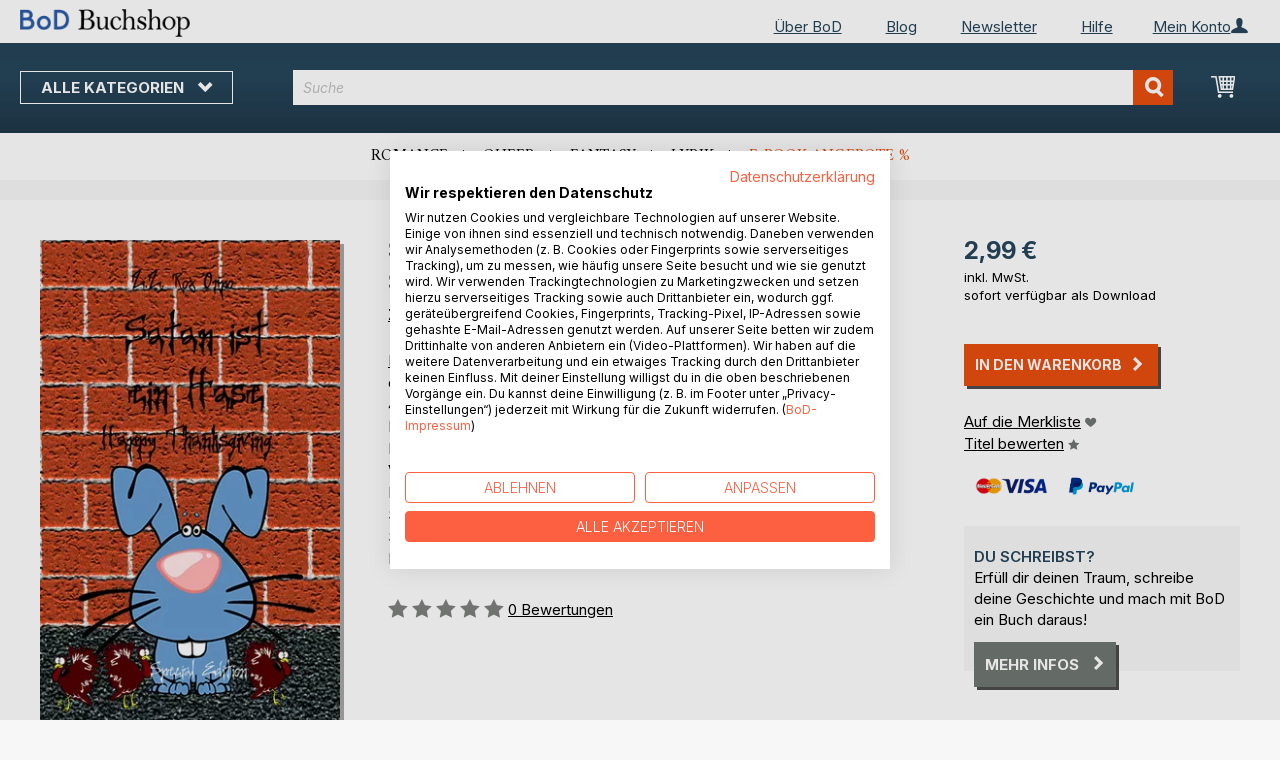

--- FILE ---
content_type: text/html; charset=UTF-8
request_url: https://buchshop.bod.de/satan-ist-ein-hase-happy-thanksgiving-special-edition-z-z-rox-orpo-9783739241685
body_size: 14547
content:
 <!doctype html><html lang="de"><head prefix="og: http://ogp.me/ns# fb: http://ogp.me/ns/fb# product: http://ogp.me/ns/product#"><script> var LOCALE = 'de\u002DDE'; var BASE_URL = 'https\u003A\u002F\u002Fbuchshop.bod.de\u002F'; var require = { 'baseUrl': 'https\u003A\u002F\u002Fbuchshop.bod.de\u002Fstatic\u002Fversion1764241140\u002Ffrontend\u002FIsa\u002Fbodtheme\u002Fde_DE' };</script> <meta charset="utf-8"/>
<meta name="title" content="Satan ist ein Hase Happy Thanksgiving Special Edition"/>
<meta name="description" content="&quot;Satan ist ein Hase Happy Thanksgiving Special Edition&quot; von Z.Z. Rox Orpo • BoD Buchshop • Besondere Autoren. Besonderes Sortiment."/>
<meta name="keywords" content="Satan ist ein Hase Happy Thanksgiving Special Edition"/>
<meta name="robots" content="INDEX,FOLLOW"/>
<meta name="viewport" content="width=device-width, initial-scale=1, maximum-scale=1.0, user-scalable=no"/>
<meta name="format-detection" content="telephone=no"/>
<title>Satan ist ein Hase Happy Thanksgiving Special Edition</title>
<link  rel="stylesheet" type="text/css"  media="all" href="https://buchshop.bod.de/static/version1764241140/base/Magento/base/default/mage/calendar.min.css" />
<link  rel="stylesheet" type="text/css"  media="all" href="https://buchshop.bod.de/static/version1764241140/frontend/Isa/bodtheme/default/css/styles-m.min.css" />
<link  rel="stylesheet" type="text/css"  media="all" href="https://buchshop.bod.de/static/version1764241140/frontend/Isa/bodtheme/default/css/styles-l.min.css" />
<link  rel="stylesheet" type="text/css"  media="all" href="https://buchshop.bod.de/static/version1764241140/frontend/Isa/bodtheme/default/css/print.min.css" />
<link  rel="stylesheet" type="text/css"  media="all" href="https://buchshop.bod.de/static/version1764241140/frontend/Magento/base/default/Magestore_Bannerslider/css/flexslider.min.css" />
<link  rel="stylesheet" type="text/css"  media="all" href="https://buchshop.bod.de/static/version1764241140/frontend/Isa/bodtheme/default/css/modal.min.css" />
<link  rel="stylesheet" type="text/css"  media="all" href="https://buchshop.bod.de/static/version1764241140/frontend/Magento/base/default/JakeSharp_Productslider/css/slick.min.css" />
<link  rel="stylesheet" type="text/css"  media="all" href="https://buchshop.bod.de/static/version1764241140/frontend/Magento/base/default/JakeSharp_Productslider/css/slick-theme.min.css" />
<link  rel="stylesheet" type="text/css"  media="all" href="https://buchshop.bod.de/static/version1764241140/frontend/Magento/base/default/JakeSharp_Productslider/css/productslider.min.css" />
<link  rel="stylesheet" type="text/css"  media="all" href="https://buchshop.bod.de/static/version1764241140/frontend/Magento/base/default/Payone_Core/css/payone.min.css" />
<link  rel="stylesheet" type="text/css"  media="all" href="https://buchshop.bod.de/static/version1764241140/frontend/Isa/bodtheme/default/mage/gallery/gallery.min.css" />
<script  type="text/javascript"  src="https://buchshop.bod.de/static/version1764241140/base/Magento/base/default/requirejs/require.min.js"></script>
<script  type="text/javascript"  src="https://buchshop.bod.de/static/version1764241140/frontend/Isa/bodtheme/de_DE/requirejs-min-resolver.min.js"></script>
<script  type="text/javascript"  src="https://buchshop.bod.de/static/version1764241140/base/Magento/base/default/mage/requirejs/baseUrlResolver.min.js"></script>
<script  type="text/javascript"  src="https://buchshop.bod.de/static/version1764241140/frontend/Isa/bodtheme/de_DE/requirejs-map.min.js"></script>
<script  type="text/javascript"  src="https://buchshop.bod.de/static/version1764241140/base/Magento/base/default/mage/requirejs/mixins.min.js"></script>
<script  type="text/javascript"  src="https://buchshop.bod.de/static/version1764241140/frontend/Isa/bodtheme/de_DE/requirejs-config.min.js"></script>
<script  type="text/javascript"  src="https://buchshop.bod.de/static/version1764241140/frontend/Magento/base/default/Smile_ElasticsuiteTracker/js/tracking.min.js"></script>
<script  type="text/javascript"  media="all" src="https://buchshop.bod.de/static/version1764241140/frontend/Isa/bodtheme/default/js/theme.min.js"></script>
<link rel="preload" as="font" crossorigin="anonymous" href="https://buchshop.bod.de/static/version1764241140/base/Magento/base/default/fonts/opensans/light/opensans-300.woff2" />
<link rel="preload" as="font" crossorigin="anonymous" href="https://buchshop.bod.de/static/version1764241140/base/Magento/base/default/fonts/opensans/regular/opensans-400.woff2" />
<link rel="preload" as="font" crossorigin="anonymous" href="https://buchshop.bod.de/static/version1764241140/base/Magento/base/default/fonts/opensans/semibold/opensans-600.woff2" />
<link rel="preload" as="font" crossorigin="anonymous" href="https://buchshop.bod.de/static/version1764241140/base/Magento/base/default/fonts/opensans/bold/opensans-700.woff2" />
<link rel="preload" as="font" crossorigin="anonymous" href="https://buchshop.bod.de/static/version1764241140/frontend/Magento/luma/default/fonts/Luma-Icons.woff2" />
<link  rel="canonical" href="https://buchshop.bod.de/satan-ist-ein-hase-happy-thanksgiving-special-edition-z-z-rox-orpo-9783739241685" />
<link  rel="icon" type="image/x-icon" href="https://buchshop.bod.de/media/favicon/stores/1/favicon_2.ico" />
<link  rel="shortcut icon" type="image/x-icon" href="https://buchshop.bod.de/media/favicon/stores/1/favicon_2.ico" />
<script src="https://consent.cookiefirst.com/sites/buchshop.bod.de-52a32a05-dc2a-4dae-8228-bba74e0c59ec/consent.js"></script>

<style>
   a.action.primary.login:after {margin-top: 0px;}
  .one-step-checkout p.subtitle {min-height: 22px; height: 100% !important;}
</style>

<meta name="siwecostoken" content="aDREw657Fu13fOMSK6ZukoRbZH8Yogp691fN0l2xR3" />

<script>
  (function (sCDN, sCDNProject, sCDNWorkspace, sCDNVers) {
    if (
      window.localStorage !== null &&
      typeof window.localStorage === "object" &&
      typeof window.localStorage.getItem === "function" &&
      window.sessionStorage !== null &&
      typeof window.sessionStorage === "object" &&
      typeof window.sessionStorage.getItem === "function"
    ) {
      sCDNVers =
        window.sessionStorage.getItem("jts_preview_version") ||
        window.localStorage.getItem("jts_preview_version") ||
        sCDNVers;
    }
    window.jentis = window.jentis || {};
    window.jentis.config = window.jentis.config || {};
    window.jentis.config.frontend = window.jentis.config.frontend || {};
    window.jentis.config.frontend.cdnhost =
      sCDN + "/get/" + sCDNWorkspace + "/web/" + sCDNVers + "/";
    window.jentis.config.frontend.vers = sCDNVers;
    window.jentis.config.frontend.env = sCDNWorkspace;
    window.jentis.config.frontend.project = sCDNProject;
    window._jts = window._jts || [];
    var f = document.getElementsByTagName("script")[0];
    var j = document.createElement("script");
    j.async = true;
    j.src = window.jentis.config.frontend.cdnhost + "mn2gb3.js";
    f.parentNode.insertBefore(j, f);
  })("https://zslja1.bod.de","bod-de","live", "_");

  _jts.push({ track: "pageview" });
  _jts.push({ track: "submit" });
</script>   <script type="text/x-magento-init">
        {
            "*": {
                "Magento_PageCache/js/form-key-provider": {
                    "isPaginationCacheEnabled":
                        0                }
            }
        }</script>  <script>
try{smileTracker.setConfig({beaconUrl:'https://buchshop.bod.de/elasticsuite/tracker/hit/image/h.png',telemetryUrl:'https://t.elasticsuite.io/track',telemetryEnabled:'',sessionConfig:{"visit_cookie_name":"STUID","visit_cookie_lifetime":"3600","visitor_cookie_lifetime":"365","visitor_cookie_name":"STVID","domain":"buchshop.bod.de","path":"\/"},endpointUrl:'https://buchshop.bod.de/rest/V1/elasticsuite-tracker/hit',});smileTracker.addPageVar('store_id','1');require(['Smile_ElasticsuiteTracker/js/user-consent'],function(userConsent){if(userConsent({"cookieRestrictionEnabled":"0","cookieRestrictionName":"user_allowed_save_cookie"})){smileTracker.sendTag();}});}catch(err){;}
</script>    <link rel="alternate" hreflang="de-DE" href="https://buchshop.bod.de/satan-ist-ein-hase-happy-thanksgiving-special-edition-z-z-rox-orpo-9783739241685" />  <link rel="alternate" hreflang="de-CH" href="https://buchshop.bod.ch/satan-ist-ein-hase-happy-thanksgiving-special-edition-z-z-rox-orpo-9783739241685" />  <meta property="og:type" content="product" /><meta property="og:title" content="Satan ist ein Hase Happy Thanksgiving Special Edition" /><meta property="og:image" content="https://images.bod.com/images/satan-ist-ein-hase-happy-thanksgiving-special-edition-z-z-rox-orpo-9783739241685.jpg/400/400/Satan_ist_ein_Hase_Happy_Thanksgiving_Special_Edition.webp" /><meta property="og:description" content="&quot;Satan ist ein Hase Happy Thanksgiving Special Edition&quot; von Z.Z. Rox Orpo • BoD Buchshop • Besondere Autoren. Besonderes Sortiment." /><meta property="og:url" content="https://buchshop.bod.de/satan-ist-ein-hase-happy-thanksgiving-special-edition-z-z-rox-orpo-9783739241685" /> <meta property="product:price:amount" content="2.99"/> <meta property="product:price:currency" content="EUR"/> </head><body data-container="body" data-mage-init='{"loaderAjax": {}, "loader": { "icon": "https://buchshop.bod.de/static/version1764241140/base/Magento/base/default/images/loader-2.gif"}}' id="html-body" itemtype="http://schema.org/Product" itemscope="itemscope" class="page-product-downloadable catalog-product-view product-satan-ist-ein-hase-happy-thanksgiving-special-edition-z-z-rox-orpo-9783739241685 page-layout-1column">       <script type="text/x-magento-init">
    {
        "*": {
            "Magento_PageBuilder/js/widget-initializer": {
                "config": {"[data-content-type=\"slider\"][data-appearance=\"default\"]":{"Magento_PageBuilder\/js\/content-type\/slider\/appearance\/default\/widget":false},"[data-content-type=\"map\"]":{"Magento_PageBuilder\/js\/content-type\/map\/appearance\/default\/widget":false},"[data-content-type=\"row\"]":{"Magento_PageBuilder\/js\/content-type\/row\/appearance\/default\/widget":false},"[data-content-type=\"tabs\"]":{"Magento_PageBuilder\/js\/content-type\/tabs\/appearance\/default\/widget":false},"[data-content-type=\"slide\"]":{"Magento_PageBuilder\/js\/content-type\/slide\/appearance\/default\/widget":{"buttonSelector":".pagebuilder-slide-button","showOverlay":"hover","dataRole":"slide"}},"[data-content-type=\"banner\"]":{"Magento_PageBuilder\/js\/content-type\/banner\/appearance\/default\/widget":{"buttonSelector":".pagebuilder-banner-button","showOverlay":"hover","dataRole":"banner"}},"[data-content-type=\"buttons\"]":{"Magento_PageBuilder\/js\/content-type\/buttons\/appearance\/inline\/widget":false},"[data-content-type=\"products\"][data-appearance=\"carousel\"]":{"Magento_PageBuilder\/js\/content-type\/products\/appearance\/carousel\/widget":false}},
                "breakpoints": {"desktop":{"label":"Desktop","stage":true,"default":true,"class":"desktop-switcher","icon":"Magento_PageBuilder::css\/images\/switcher\/switcher-desktop.svg","conditions":{"min-width":"1024px"},"options":{"products":{"default":{"slidesToShow":"5"}}}},"tablet":{"conditions":{"max-width":"1024px","min-width":"768px"},"options":{"products":{"default":{"slidesToShow":"4"},"continuous":{"slidesToShow":"3"}}}},"mobile":{"label":"Mobile","stage":true,"class":"mobile-switcher","icon":"Magento_PageBuilder::css\/images\/switcher\/switcher-mobile.svg","media":"only screen and (max-width: 768px)","conditions":{"max-width":"768px","min-width":"640px"},"options":{"products":{"default":{"slidesToShow":"3"}}}},"mobile-small":{"conditions":{"max-width":"640px"},"options":{"products":{"default":{"slidesToShow":"2"},"continuous":{"slidesToShow":"1"}}}}}            }
        }
    }</script>   <div class="cookie-status-message" id="cookie-status">The store will not work correctly in the case when cookies are disabled.</div> <script type="text&#x2F;javascript">document.querySelector("#cookie-status").style.display = "none";</script> <script type="text/x-magento-init">
    {
        "*": {
            "cookieStatus": {}
        }
    }</script> <script type="text/x-magento-init">
    {
        "*": {
            "mage/cookies": {
                "expires": null,
                "path": "\u002F",
                "domain": ".buchshop.bod.de",
                "secure": false,
                "lifetime": "3600"
            }
        }
    }</script>  <noscript><div class="message global noscript"><div class="content"><p><strong>JavaScript scheint in Ihrem Browser deaktiviert zu sein.</strong> <span> Um unsere Website in bester Weise zu erfahren, aktivieren Sie Javascript in Ihrem Browser.</span></p></div></div></noscript>     <script> window.cookiesConfig = window.cookiesConfig || {}; window.cookiesConfig.secure = false; </script> <script>    require.config({
        map: {
            '*': {
                wysiwygAdapter: 'mage/adminhtml/wysiwyg/tiny_mce/tinymceAdapter'
            }
        }
    });</script> <script>    require.config({
        paths: {
            googleMaps: 'https\u003A\u002F\u002Fmaps.googleapis.com\u002Fmaps\u002Fapi\u002Fjs\u003Fv\u003D3\u0026key\u003D'
        },
        config: {
            'Magento_PageBuilder/js/utils/map': {
                style: '',
            },
            'Magento_PageBuilder/js/content-type/map/preview': {
                apiKey: '',
                apiKeyErrorMessage: 'You\u0020must\u0020provide\u0020a\u0020valid\u0020\u003Ca\u0020href\u003D\u0027https\u003A\u002F\u002Fbuchshop.bod.de\u002Fadminhtml\u002Fsystem_config\u002Fedit\u002Fsection\u002Fcms\u002F\u0023cms_pagebuilder\u0027\u0020target\u003D\u0027_blank\u0027\u003EGoogle\u0020Maps\u0020API\u0020key\u003C\u002Fa\u003E\u0020to\u0020use\u0020a\u0020map.'
            },
            'Magento_PageBuilder/js/form/element/map': {
                apiKey: '',
                apiKeyErrorMessage: 'You\u0020must\u0020provide\u0020a\u0020valid\u0020\u003Ca\u0020href\u003D\u0027https\u003A\u002F\u002Fbuchshop.bod.de\u002Fadminhtml\u002Fsystem_config\u002Fedit\u002Fsection\u002Fcms\u002F\u0023cms_pagebuilder\u0027\u0020target\u003D\u0027_blank\u0027\u003EGoogle\u0020Maps\u0020API\u0020key\u003C\u002Fa\u003E\u0020to\u0020use\u0020a\u0020map.'
            },
        }
    });</script><script>
    require.config({
        shim: {
            'Magento_PageBuilder/js/utils/map': {
                deps: ['googleMaps']
            }
        }
    });</script><div class="page-wrapper"><header class="page-header"><div class="panel wrapper"><div class="panel header">   <div class="widget block block-static-block header_nav_top"><ul><li class="customer-login"><div data-block="account-wrapper" class="account-wrapper"><a class="action account-overlay text-center " target="_self"><span class="text">Mein Konto</span></a> <div class="block block-account-overlay loggedout" data-role="dropdownDialog" data-mage-init='{"dropdownDialog":{ "appendTo":"[data-block=account-wrapper]", "triggerTarget":".account-wrapper > .account-overlay", "autoPosition":false, "timeout": "300", "closeOnMouseLeave": true, "closeOnEscape": true, "triggerClass":"active", "triggerEvent":"mouseenter", "parentClass":"active", "buttons":[]}}'><ul class="overlay-menu nav items"><li class="nav item account-link"><a class="action account-overlay text-center" onclick="return false;"><span class="text">Mein Konto</span></a></li>  <li><a href="https://buchshop.bod.de/customer/account/login/" id="idFJvm3wIb" class="action primary login" >Anmelden</a></li> <li class="nav item register"><a class="customer-register" href="https://buchshop.bod.de/customer/account/create/">Neu hier? Jetzt registrieren</a></li>   <li class="nav item"><a href="https://buchshop.bod.de/customer/account/">Übersicht</a></li><li class="nav item"><a href="https://buchshop.bod.de/sales/order/history/">Meine Bestellungen</a></li><li class="nav item"><a href="https://buchshop.bod.de/wishlist/">Meine Merkliste</a></li> </ul></div></div></li></ul><ul>
<li><a href="https://www.bod.de/ueber-bod.html">Über BoD</a></li>
<li><a href="https://blog.bod.de/">Blog</a></li>
<li><a href="https://page.bod.de/nlsubscription?mandant=1">Newsletter</a></li>
<li><a href="/hilfe-anmeldung-und-registrierung">Hilfe</a></li>
</ul></div> <div class="widget block block-static-block header_nav_top_rs"><p><a href="http://www.bod.de/ueber-bod.html">&Uuml;ber BoD</a></p></div>  <!-- Moved to header inner <span data-action="toggle-nav" class="action nav-toggle"><span>Navigation umschalten</span></span> --> <a class="logo" href="https://buchshop.bod.de/" title="BoD Buchshop"> <img src="https://buchshop.bod.de/media/logo/stores/1/BoD-Logo-Buchshop-Header.png" alt="BoD Buchshop" width="170"  /></a> </div></div><div class="header-inner"><div class="header content">   <div class="sections nav-sections"> <div class="section-items nav-sections-items" data-mage-init='{"tabs":{"openedState":"active"}}'>  <div class="section-item-title nav-sections-item-title" data-role="collapsible"><a class="nav-sections-item-switch item-store-menu" data-toggle="switch" href="#store.menu">Menü</a></div><div class="section-item-content nav-sections-item-content item-store-menu" id="store.menu" data-role="content">     <nav class="navigation store-default" data-action="navigation"><a class="outline toggle-navigation nav-toggle" data-action="toggle-nav" href="" onclick="return false;">Alle Kategorien <i class="icon-bod icon-down"></i></a> <ul data-mage-init='{"menu":{"responsive":true, "expanded":true, "position":{"my":"left top","at":"left bottom"}}}'><li class="all-categories level0 nav-1 first level-top parent"><a class="level-top ui-corner-all" href="">Alle Kategorien</a></li> <li  class="level0 nav-1 category-item first level-top parent"><a href="https://buchshop.bod.de/buchtipps"  class="level-top" ><span>BoD Buchtipps</span></a><ul class="level0 submenu"><li  class="level1 nav-1-1 category-item first"><a href="https://buchshop.bod.de/buchtipps/buchempfehlungen-von-bod" ><span>Buchempfehlungen von BoD</span></a></li><li  class="level1 nav-1-2 category-item"><a href="https://buchshop.bod.de/buchtipps/geschenkideen" ><span>Die besten Bücher zum Verschenken</span></a></li><li  class="level1 nav-1-3 category-item"><a href="https://buchshop.bod.de/buchtipps/bucher-auf-der-buchmesse" ><span>Bücher auf der Buchmesse</span></a></li><li  class="level1 nav-1-4 category-item"><a href="https://buchshop.bod.de/buchtipps/spooky-season-bucher-fur-den-herbst" ><span>Spooky Season: Herbst-Bücher </span></a></li><li  class="level1 nav-1-5 category-item last"><a href="https://buchshop.bod.de/buchtipps/winter-und-weihnachtsbuecher" ><span>Winter- und Weihnachtsbücher</span></a></li></ul></li><li  class="level0 nav-2 category-item level-top parent"><a href="https://buchshop.bod.de/belletristik"  class="level-top" ><span>Belletristik</span></a><ul class="level0 submenu"><li  class="level1 nav-2-1 category-item first"><a href="https://buchshop.bod.de/belletristik/romane-und-erzaehlungen" ><span>Romane &amp; Erzählungen</span></a></li><li  class="level1 nav-2-2 category-item"><a href="https://buchshop.bod.de/belletristik/historische-romane" ><span>Historische Romane</span></a></li><li  class="level1 nav-2-3 category-item"><a href="https://buchshop.bod.de/belletristik/queere-literatur" ><span>Queere Literatur</span></a></li><li  class="level1 nav-2-4 category-item"><a href="https://buchshop.bod.de/belletristik/krimis-und-thriller" ><span>Krimis &amp; Thriller</span></a></li><li  class="level1 nav-2-5 category-item"><a href="https://buchshop.bod.de/belletristik/science-fiction-und-fantasy" ><span>Science Fiction &amp; Fantasy</span></a></li><li  class="level1 nav-2-6 category-item"><a href="https://buchshop.bod.de/belletristik/liebesromane" ><span>Liebesromane</span></a></li><li  class="level1 nav-2-7 category-item"><a href="https://buchshop.bod.de/belletristik/new-adult" ><span>New Adult &amp; Dark Romance</span></a></li><li  class="level1 nav-2-8 category-item"><a href="https://buchshop.bod.de/belletristik/erotische-literatur" ><span>Erotische Literatur</span></a></li><li  class="level1 nav-2-9 category-item last"><a href="https://buchshop.bod.de/belletristik/klassiker-und-lyrik" ><span>Klassiker &amp; Lyrik</span></a></li></ul></li><li  class="level0 nav-3 category-item level-top parent"><a href="https://buchshop.bod.de/kinder-und-jugendbuecher"  class="level-top" ><span>Kinder- und Jugendbücher</span></a><ul class="level0 submenu"><li  class="level1 nav-3-1 category-item first"><a href="https://buchshop.bod.de/kinder-und-jugendbuecher/vorlesen-und-vorschule-3-6" ><span>Vorlesen &amp; Vorschule (3-6)</span></a></li><li  class="level1 nav-3-2 category-item"><a href="https://buchshop.bod.de/kinder-und-jugendbuecher/erstes-lesen-6-8" ><span>Erstes Lesen  (6-8)</span></a></li><li  class="level1 nav-3-3 category-item"><a href="https://buchshop.bod.de/kinder-und-jugendbuecher/kinderliteratur-9-12" ><span>Kinderliteratur (9-12)</span></a></li><li  class="level1 nav-3-4 category-item"><a href="https://buchshop.bod.de/kinder-und-jugendbuecher/jugendliteratur-ab-12" ><span>Jugendliteratur (ab 12)</span></a></li><li  class="level1 nav-3-5 category-item"><a href="https://buchshop.bod.de/kinder-und-jugendbuecher/sachbuecher-fuer-kinder-und-jugendliche" ><span>Sachbücher für Kinder und Jugendliche</span></a></li><li  class="level1 nav-3-6 category-item last"><a href="https://buchshop.bod.de/kinder-und-jugendbuecher/spiele-und-freizeit" ><span>Spiele &amp; Freizeit</span></a></li></ul></li><li  class="level0 nav-4 category-item level-top parent"><a href="https://buchshop.bod.de/lifestyle-und-freizeit"  class="level-top" ><span>Lifestyle &amp; Freizeit</span></a><ul class="level0 submenu"><li  class="level1 nav-4-1 category-item first"><a href="https://buchshop.bod.de/lifestyle-und-freizeit/kochen-und-geniessen" ><span>Kochen &amp; Genießen</span></a></li><li  class="level1 nav-4-2 category-item"><a href="https://buchshop.bod.de/lifestyle-und-freizeit/sport-wellness-und-beauty" ><span>Sport, Wellness &amp; Beauty</span></a></li><li  class="level1 nav-4-3 category-item"><a href="https://buchshop.bod.de/lifestyle-und-freizeit/lifestyle-und-design" ><span>Lifestyle &amp; Design</span></a></li><li  class="level1 nav-4-4 category-item"><a href="https://buchshop.bod.de/lifestyle-und-freizeit/freizeit-und-hobbys" ><span>Freizeit &amp; Hobbys</span></a></li><li  class="level1 nav-4-5 category-item last"><a href="https://buchshop.bod.de/lifestyle-und-freizeit/film-kunst-und-kultur" ><span>Film, Kunst &amp; Kultur</span></a></li></ul></li><li  class="level0 nav-5 category-item level-top parent"><a href="https://buchshop.bod.de/regionales"  class="level-top" ><span>Regionales</span></a><ul class="level0 submenu"><li  class="level1 nav-5-1 category-item first"><a href="https://buchshop.bod.de/regionales/plattdeutsch-koelsch-und-andere-dialekte" ><span>Plattdeutsch, Kölsch &amp; andere Dialekte</span></a></li><li  class="level1 nav-5-2 category-item"><a href="https://buchshop.bod.de/regionales/heimat-und-historisches" ><span>Heimat &amp; Historisches</span></a></li><li  class="level1 nav-5-3 category-item"><a href="https://buchshop.bod.de/regionales/natur" ><span>Natur </span></a></li><li  class="level1 nav-5-4 category-item last"><a href="https://buchshop.bod.de/regionales/bildbaende" ><span>Bildbände</span></a></li></ul></li><li  class="level0 nav-6 category-item level-top parent"><a href="https://buchshop.bod.de/reise-laender-und-kulturen"  class="level-top" ><span>Reise, Länder &amp; Kulturen</span></a><ul class="level0 submenu"><li  class="level1 nav-6-1 category-item first"><a href="https://buchshop.bod.de/reise-laender-und-kulturen/reisefuehrer" ><span>Reiseführer</span></a></li><li  class="level1 nav-6-2 category-item"><a href="https://buchshop.bod.de/reise-laender-und-kulturen/sprachfuehrer" ><span>Sprachführer</span></a></li><li  class="level1 nav-6-3 category-item"><a href="https://buchshop.bod.de/reise-laender-und-kulturen/reiseberichte-und-reiseliteratur" ><span>Reiseberichte &amp; Reiseliteratur</span></a></li><li  class="level1 nav-6-4 category-item"><a href="https://buchshop.bod.de/reise-laender-und-kulturen/kulturen-und-traditionen" ><span>Kulturen und Traditionen</span></a></li><li  class="level1 nav-6-5 category-item last"><a href="https://buchshop.bod.de/reise-laender-und-kulturen/bildbaende" ><span>Bildbände</span></a></li></ul></li><li  class="level0 nav-7 category-item level-top parent"><a href="https://buchshop.bod.de/ratgeber-und-erfahrungsberichte"  class="level-top" ><span>Ratgeber &amp; Erfahrungsberichte</span></a><ul class="level0 submenu"><li  class="level1 nav-7-1 category-item first"><a href="https://buchshop.bod.de/ratgeber-und-erfahrungsberichte/gesundheit-ernaehrung-und-fitness" ><span>Gesundheit, Ernährung &amp; Fitness</span></a></li><li  class="level1 nav-7-2 category-item"><a href="https://buchshop.bod.de/ratgeber-und-erfahrungsberichte/eltern-und-kinder" ><span>Eltern &amp; Kinder</span></a></li><li  class="level1 nav-7-3 category-item"><a href="https://buchshop.bod.de/ratgeber-und-erfahrungsberichte/karriere-und-finanzen" ><span>Karriere &amp; Finanzen</span></a></li><li  class="level1 nav-7-4 category-item"><a href="https://buchshop.bod.de/ratgeber-und-erfahrungsberichte/spiritualitaet-und-esoterik" ><span>Spiritualität &amp; Esoterik</span></a></li><li  class="level1 nav-7-5 category-item last"><a href="https://buchshop.bod.de/ratgeber-und-erfahrungsberichte/selbsthilfe-und-recht" ><span>Selbsthilfe &amp; Recht</span></a></li></ul></li><li  class="level0 nav-8 category-item level-top parent"><a href="https://buchshop.bod.de/sachbuecher-und-wissen"  class="level-top" ><span>Sachbücher &amp; Wissen</span></a><ul class="level0 submenu"><li  class="level1 nav-8-1 category-item first"><a href="https://buchshop.bod.de/sachbuecher-und-wissen/wirtschaft-und-management" ><span>Wirtschaft &amp; Management</span></a></li><li  class="level1 nav-8-2 category-item"><a href="https://buchshop.bod.de/sachbuecher-und-wissen/industrie-und-technik" ><span>Industrie &amp; Technik</span></a></li><li  class="level1 nav-8-3 category-item"><a href="https://buchshop.bod.de/sachbuecher-und-wissen/natur-und-umwelt" ><span>Natur &amp; Umwelt</span></a></li><li  class="level1 nav-8-4 category-item"><a href="https://buchshop.bod.de/sachbuecher-und-wissen/gesellschaft-politik-und-medien" ><span>Gesellschaft, Politik &amp; Medien</span></a></li><li  class="level1 nav-8-5 category-item last"><a href="https://buchshop.bod.de/sachbuecher-und-wissen/geschichte-und-biografien" ><span>Geschichte &amp; Biografien</span></a></li></ul></li><li  class="level0 nav-9 category-item last level-top parent"><a href="https://buchshop.bod.de/fachbuecher-und-lernen"  class="level-top" ><span>Fachbücher &amp; Lernen</span></a><ul class="level0 submenu"><li  class="level1 nav-9-1 category-item first"><a href="https://buchshop.bod.de/fachbuecher-und-lernen/natur-und-humanwissenschaften" ><span>Natur- &amp; Humanwissenschaften</span></a></li><li  class="level1 nav-9-2 category-item"><a href="https://buchshop.bod.de/fachbuecher-und-lernen/geistes-sozial-und-kulturwissenschaften" ><span>Geistes-, Sozial- &amp;  Kulturwissenschaften</span></a></li><li  class="level1 nav-9-3 category-item"><a href="https://buchshop.bod.de/fachbuecher-und-lernen/schule-und-lernen" ><span>Schule &amp; Lernen</span></a></li><li  class="level1 nav-9-4 category-item"><a href="https://buchshop.bod.de/fachbuecher-und-lernen/sprachen" ><span>Sprachen</span></a></li><li  class="level1 nav-9-5 category-item last"><a href="https://buchshop.bod.de/fachbuecher-und-lernen/erwachsenenbildung" ><span>Erwachsenenbildung</span></a></li></ul></li>  <li class="nav item ui-menu-item" role="presentation"><a href="/catalogsearch/result/index/?c_filter%5Bbod_on_sale%5D=1&c_filter%5Bbod_ebook_variant%5D=1&q=*" id="promotions" class="ui-corner-all" tabindex="-1" role="menuitem">E-Book-Angebote <span class="text-orange">%</span></a></li><li class="nav item"><a href="http://www.bod.de/fingerprint">Blog</a></li><li class="nav item"><a href="https://www.bod.de/newsletter-de.html">Newsletter</a></li><li class="nav item"><a href="https://buchshop.bod.de/hilfe-anmeldung-und-registrierung/">Hilfe</a></li></ul></nav></div>  <div class="section-item-title nav-sections-item-title" data-role="collapsible"><a class="nav-sections-item-switch item-store-links" data-toggle="switch" href="#store.links">Mein Konto</a></div><div class="section-item-content nav-sections-item-content item-store-links" id="store.links" data-role="content"> <ul class="ui-menu"> <li class="nav item"><a href="https://buchshop.bod.de/customer/account/login/">Anmelden</a></li>   <li class="nav item"><a href="https://buchshop.bod.de/customer/account/">Übersicht</a></li><li class="nav item"><a href="https://buchshop.bod.de/customer/account/edit/">Meine Nutzerdaten</a></li><li class="nav item"><a href="https://buchshop.bod.de/customer/address/">Meine Adressdaten</a></li><li class="nav item"><a href="https://buchshop.bod.de/sales/order/history/">Meine Bestellungen</a></li><li class="nav item"><a href="https://buchshop.bod.de/downloadable/customer/products/">Meine E-Book-Downloads</a></li><li class="nav item"><a href="https://buchshop.bod.de/review/customer/">Meine Rezensionen</a></li><li class="nav item"><a href="https://buchshop.bod.de/wishlist/">Meine Merkliste</a></li> </ul></div> </div></div> <a class="action skip contentarea" href="#contentarea"><span>Direkt zum Inhalt</span></a> <span data-action="toggle-nav" class="action nav-toggle"><span>Navigation umschalten</span></span> <div data-block="minicart" class="minicart-wrapper"><a class="action showcart" href="https://buchshop.bod.de/checkout/cart/" data-bind="scope: 'minicart_content'"><span class="text">Mein Warenkorb</span> <span class="counter qty empty" data-bind="css: { empty: !!getCartParam('summary_count') == false && !isLoading() }, blockLoader: isLoading"><span class="counter-number"><!-- ko if: getCartParam('summary_count') --><!-- ko text: getCartParam('summary_count').toLocaleString(window.LOCALE) --><!-- /ko --><!-- /ko --></span> <span class="counter-label"><!-- ko if: getCartParam('summary_count') --><!-- ko text: getCartParam('summary_count').toLocaleString(window.LOCALE) --><!-- /ko --><!-- ko i18n: 'items' --><!-- /ko --><!-- /ko --></span></span></a>   <script>            require(['jquery'], function ($) {
                $('a.action.showcart').on('click', function() {
                    $(document.body).trigger('processStart');
                });
            });</script>  <script>window.checkout = {"shoppingCartUrl":"https:\/\/buchshop.bod.de\/checkout\/cart\/","checkoutUrl":"https:\/\/buchshop.bod.de\/checkout\/","updateItemQtyUrl":"https:\/\/buchshop.bod.de\/checkout\/sidebar\/updateItemQty\/","removeItemUrl":"https:\/\/buchshop.bod.de\/checkout\/sidebar\/removeItem\/","imageTemplate":"Magento_Catalog\/product\/image_with_borders","baseUrl":"https:\/\/buchshop.bod.de\/","minicartMaxItemsVisible":5,"websiteId":"1","maxItemsToDisplay":10,"storeId":"1","storeGroupId":"1","customerLoginUrl":"https:\/\/buchshop.bod.de\/customer\/account\/login\/referer\/aHR0cHM6Ly9idWNoc2hvcC5ib2QuZGUvc2F0YW4taXN0LWVpbi1oYXNlLWhhcHB5LXRoYW5rc2dpdmluZy1zcGVjaWFsLWVkaXRpb24tei16LXJveC1vcnBvLTk3ODM3MzkyNDE2ODU%2C\/","isRedirectRequired":false,"autocomplete":"off","captcha":{"user_login":{"isCaseSensitive":false,"imageHeight":50,"imageSrc":"","refreshUrl":"https:\/\/buchshop.bod.de\/captcha\/refresh\/","isRequired":false,"timestamp":1766555299}}}</script> <script type="text/x-magento-init">
    {
        "[data-block='minicart']": {
            "Magento_Ui/js/core/app": {"components":{"minicart_content":{"children":{"subtotal.container":{"children":{"subtotal":{"children":{"subtotal.totals":{"config":{"display_cart_subtotal_incl_tax":1,"display_cart_subtotal_excl_tax":0,"template":"Magento_Tax\/checkout\/minicart\/subtotal\/totals"},"children":{"subtotal.totals.msrp":{"component":"Magento_Msrp\/js\/view\/checkout\/minicart\/subtotal\/totals","config":{"displayArea":"minicart-subtotal-hidden","template":"Magento_Msrp\/checkout\/minicart\/subtotal\/totals"}}},"component":"Magento_Tax\/js\/view\/checkout\/minicart\/subtotal\/totals"}},"component":"uiComponent","config":{"template":"Magento_Checkout\/minicart\/subtotal"}}},"component":"uiComponent","config":{"displayArea":"subtotalContainer"}},"item.renderer":{"component":"Magento_Checkout\/js\/view\/cart-item-renderer","config":{"displayArea":"defaultRenderer","template":"Magento_Checkout\/minicart\/item\/default"},"children":{"item.image":{"component":"Magento_Catalog\/js\/view\/image","config":{"template":"Magento_Catalog\/product\/image","displayArea":"itemImage"}},"checkout.cart.item.price.sidebar":{"component":"uiComponent","config":{"template":"Magento_Checkout\/minicart\/item\/price","displayArea":"priceSidebar"}}}},"extra_info":{"component":"uiComponent","config":{"displayArea":"extraInfo"}},"promotion":{"component":"uiComponent","config":{"displayArea":"promotion"}}},"config":{"itemRenderer":{"default":"defaultRenderer","simple":"defaultRenderer","virtual":"defaultRenderer"},"template":"Magento_Checkout\/minicart\/content"},"component":"Magento_Checkout\/js\/view\/minicart"}},"types":[]}        },
        "*": {
            "Magento_Ui/js/block-loader": "https\u003A\u002F\u002Fbuchshop.bod.de\u002Fstatic\u002Fversion1764241140\u002Fbase\u002FMagento\u002Fbase\u002Fdefault\u002Fimages\u002Floader\u002D1.gif"
        }
    }</script></div>  <div class="block block-search"><div class="block block-title"><strong>Suche</strong></div><div class="block block-content"><form class="form minisearch" id="search_mini_form" action="https://buchshop.bod.de/catalogsearch/result/" method="get"><div class="field search"><label class="label" for="search" data-role="minisearch-label"><span>Suche</span></label> <div class="control"><input id="search" type="text" name="q" value="" placeholder="Suche" class="input-text" maxlength="128" role="combobox" aria-haspopup="false" aria-autocomplete="both" aria-expanded="false" autocomplete="off" data-block="autocomplete-form"/><div id="search_autocomplete" class="search-autocomplete"></div> <div class="actions"><button type="submit" title="Suche" class="action search"><span>Suche</span></button></div></div></div></form></div></div><script type="text/x-magento-init">
{
    "#search" :
    {
        "quickSearch" :
        {
            "formSelector":"#search_mini_form",
            "url":"https://buchshop.bod.de/search/ajax/suggest/",
            "destinationSelector":"#search_autocomplete",
            "templates": {"term":{"title":"Suchbegriffe","template":"Smile_ElasticsuiteCore\/autocomplete\/term"},"product":{"title":"Produkte","template":"Smile_ElasticsuiteCatalog\/autocomplete\/product"},"category":{"title":"Kategorien","template":"Smile_ElasticsuiteCatalog\/autocomplete\/category"},"product_attribute":{"title":"Attribute","template":"Smile_ElasticsuiteCatalog\/autocomplete\/product-attribute","titleRenderer":"Smile_ElasticsuiteCatalog\/js\/autocomplete\/product-attribute"}},
            "priceFormat" : {"pattern":"%s\u00a0\u20ac","precision":2,"requiredPrecision":2,"decimalSymbol":",","groupSymbol":".","groupLength":3,"integerRequired":false},
            "minSearchLength" : 2 }
    }
}</script></div></div><div class="widget block block-static-block header_navi_bottom">
<ul>
<li><a href="https://buchshop.bod.de/belletristik/liebesromane?c_filter%5Bbod_bestseller_ids%5D=40%5B%5D41#products">Romance</a></li>
<li><a href="https://buchshop.bod.de/queere-literatur/">Queer</a></li>
<li><a href="https://buchshop.bod.de/belletristik/science-fiction-und-fantasy#products/">Fantasy</a></li>
<li><a href="https://buchshop.bod.de/belletristik/klassiker-und-lyrik?c_filter[bod_bestseller_ids]=40[]41#products/">Lyrik</a></li>
<li><a href="/catalogsearch/result/index/?c_filter%5Bbod_on_sale%5D=1&amp;c_filter%5Bbod_ebook_variant%5D=1&amp;c_filter%5Bcategories_ids%5D=!15&amp;q=*">E-Book-Angebote %</a></li>
</ul></div></header><main id="maincontent" class="page-main"><div class="page messages"> <div data-placeholder="messages"></div> <div data-bind="scope: 'messages'"><!-- ko if: cookieMessages && cookieMessages.length > 0 --><div aria-atomic="true" role="alert" data-bind="foreach: { data: cookieMessages, as: 'message' }" class="messages"><div data-bind="attr: { class: 'message-' + message.type + ' ' + message.type + ' message', 'data-ui-id': 'message-' + message.type }"><div data-bind="html: $parent.prepareMessageForHtml(message.text)"></div></div></div><!-- /ko --><!-- ko if: messages().messages && messages().messages.length > 0 --><div aria-atomic="true" role="alert" class="messages" data-bind="foreach: { data: messages().messages, as: 'message' }"><div data-bind="attr: { class: 'message-' + message.type + ' ' + message.type + ' message', 'data-ui-id': 'message-' + message.type }"><div data-bind="html: $parent.prepareMessageForHtml(message.text)"></div></div></div><!-- /ko --></div><script type="text/x-magento-init">
    {
        "*": {
            "Magento_Ui/js/core/app": {
                "components": {
                        "messages": {
                            "component": "Magento_Theme/js/view/messages"
                        }
                    }
                }
            }
    }</script></div> <a id="contentarea" tabindex="-1"></a><div class="columns"><div class="column main bod-main-wrapper"><div class="product reading-probe"> </div> <div class="product media bod-product-image"> <a id="gallery-prev-area" tabindex="-1"></a><div class="action-skip-wrapper"> <a class="action skip gallery-next-area" href="#gallery-next-area"><span>Skip to the end of the images gallery</span></a> <span data-action="toggle-nav" class="action nav-toggle"><span>Navigation umschalten</span></span></div> <script type="text/x-magento-init">
    {
        "[data-gallery-role=gallery-placeholder]": {
            "Magento_ProductVideo/js/fotorama-add-video-events": {
                "videoData": [{"mediaType":null,"videoUrl":null,"isBase":false}],
                "videoSettings": [{"playIfBase":"0","showRelated":"0","videoAutoRestart":"0"}],
                "optionsVideoData": []            }
        }
    }</script><div class="action-skip-wrapper"> <a class="action skip gallery-prev-area" href="#gallery-prev-area"><span>Skip to the beginning of the images gallery</span></a> <span data-action="toggle-nav" class="action nav-toggle"><span>Navigation umschalten</span></span></div> <a id="gallery-next-area" tabindex="-1"></a>  <img class="photo image" itemprop="image"  src="https://images.bod.com/images/satan-ist-ein-hase-happy-thanksgiving-special-edition-z-z-rox-orpo-9783739241685.jpg/500/500/Satan_ist_ein_Hase_Happy_Thanksgiving_Special_Edition.webp" alt="Satan ist ein Hase Happy Thanksgiving Special Edition" /></div><div class="bod-product-info-main product-info-main">  <style type="text/css"> .a-reihe { font-weight: normal; text-decoration: underline; } a.a-reihe:hover { color: #e84e0f !important; }</style><div class="flag-container"> </div><div class="bod-main-info"><div class="page-title-wrapper product"><h1 class="page-title"><span class="base" data-ui-id="page-title-wrapper" itemprop="name">Satan ist ein Hase Happy Thanksgiving Special Edition</span></h1></div>  <span class="product author product-item-author"><a href="https://buchshop.bod.de/catalogsearch/result/index/?q=Z.Z.%20Rox%20Orpo&bod_pers_id=10582015" class="product-author-link">Z.Z. Rox Orpo</a></a></span>    <div class="bod-additional-info">    <p class="product-category"><a href="https://buchshop.bod.de/belletristik/romane-und-erzaehlungen" title="Romane &amp; Erzählungen">Romane &amp; Erzählungen</a></p>    <p class="ebook-format">ePUB</p><p class="ebook-file-size">434,8 KB</p><p class="ebook-drm">DRM: Wasserzeichen</p> <p class="isbn">ISBN-13: 9783739241685</p><p class="publisher">Verlag: Books on Demand</p><p class="release-date">Erscheinungsdatum: 14.03.2016</p><p class="language">Sprache: Deutsch</p> <p class="tags">Schlagworte: Kinderbuch, Festtag, Feiertag, Bär, Teufel</p>  <p class="ebook-accessibility">Barrierefreiheit: Eingeschränkt zugänglich</p></div></div>      <div class="product-reviews-summary short empty"><div class="rating-summary"><span class="label"><span>Bewertung::</span></span> <div class="rating-result"><span style="width:0%"><span>0%</span></span></div></div><div class="reviews-actions"><a class="action add" href="https://buchshop.bod.de/satan-ist-ein-hase-happy-thanksgiving-special-edition-z-z-rox-orpo-9783739241685#review-form" onclick="scrollto(jQuery('#tab-label-product-reviews-title'), jQuery('#tab-label-product-reviews-title'));"> 0 <span>Bewertungen</span></a></div></div> <script>
    function scrollto(tab, element){
        tab.trigger('click');
        jQuery('html,body').animate({
            scrollTop: (element.offset().top)
        }, 800);
    };</script>  </div><div class="product bod-actions"><div class="product-info-price"><div class="price-box price-final_price" data-role="priceBox" data-product-id="101140" data-price-box="product-id-101140">      <span class="price-container price-final_price&#x20;tax&#x20;weee"  itemprop="offers" itemscope itemtype="http://schema.org/Offer"> <span  id="product-price-101140"  data-price-amount="2.99" data-price-type="finalPrice" class="price-wrapper " ><span class="price">2,99 €</span></span>   <meta itemprop="price" content="2.99" /><meta itemprop="priceCurrency" content="EUR" /></span>  </div>  <div class="bod-tax-container"><p class="bod-tax">inkl. MwSt.</p></div>  <p class="shipment-info product-item-delivery">sofort verfügbar als Download</p>   <div class="shipment-info" style="margin: 15px 0 40px 0;"></div></div>     <div class="product-add-form"><form data-product-sku="9783739241685" action="https://buchshop.bod.de/checkout/cart/add/uenc/aHR0cHM6Ly9idWNoc2hvcC5ib2QuZGUvc2F0YW4taXN0LWVpbi1oYXNlLWhhcHB5LXRoYW5rc2dpdmluZy1zcGVjaWFsLWVkaXRpb24tei16LXJveC1vcnBvLTk3ODM3MzkyNDE2ODU%2C/product/101140/" method="post" id="product_addtocart_form"><input type="hidden" name="product" value="101140" /><input type="hidden" name="selected_configurable_option" value="" /><input type="hidden" name="related_product" id="related-products-field" value="" /><input type="hidden" name="item" value="101140" /><input name="form_key" type="hidden" value="v3r1TNpDxmiFFofA" />        <div class="product-options-wrapper" id="product-options-wrapper"><div class="fieldset" tabindex="0">  <script>
require([
    'jquery',
], function($){

//<![CDATA[
    $.extend(true, $, {
        calendarConfig: {
            dayNames: ["Sonntag","Montag","Dienstag","Mittwoch","Donnerstag","Freitag","Samstag"],
            dayNamesMin: ["So.","Mo.","Di.","Mi.","Do.","Fr.","Sa."],
            monthNames: ["Januar","Februar","M\u00e4rz","April","Mai","Juni","Juli","August","September","Oktober","November","Dezember"],
            monthNamesShort: ["Jan.","Feb.","M\u00e4rz","Apr.","Mai","Juni","Juli","Aug.","Sept.","Okt.","Nov.","Dez."],
            infoTitle: '\u00DCber\u0020den\u0020Kalender',
            firstDay: 1,
            closeText: 'Schlie\u00DFen',
            currentText: 'Heute',
            prevText: 'Zur\u00FCck',
            nextText: 'Weiter',
            weekHeader: 'Woche',
            timeText: 'Zeit',
            hourText: 'Stunde',
            minuteText: 'Minute',
            dateFormat: "D, d M yy", // $.datepicker.RFC_2822
            showOn: 'button',
            showAnim: '',
            changeMonth: true,
            changeYear: true,
            buttonImageOnly: null,
            buttonImage: null,
            showButtonPanel: true,
            showWeek: true,
            timeFormat: '',
            showTime: false,
            showHour: false,
            showMinute: false
        }
    });

    enUS = {"m":{"wide":["January","February","March","April","May","June","July","August","September","October","November","December"],"abbr":["Jan","Feb","Mar","Apr","May","Jun","Jul","Aug","Sep","Oct","Nov","Dec"]}}; // en_US locale reference
//]]>

});</script>   </div></div> <div class="product-options-bottom">   <div class="box-tocart"><div class="fieldset"> <div class="field qty"><label class="label" for="qty"><span>Menge</span></label> <div class="control"><input type="number" name="qty" id="qty" maxlength="12" value="1" title="Menge" class="input-text qty" data-validate="{&quot;required-number&quot;:true,&quot;validate-item-quantity&quot;:{&quot;minAllowed&quot;:1,&quot;maxAllowed&quot;:1}}" /></div></div> <div class="actions"><button type="submit" title="In den Warenkorb" class="action primary tocart" id="product-addtocart-button"><span>In den Warenkorb</span></button>   <div id="instant-purchase" data-bind="scope:'instant-purchase'"><!-- ko template: getTemplate() --><!-- /ko --></div><script type="text/x-magento-init">
    {
        "#instant-purchase": {
            "Magento_Ui/js/core/app": {"components":{"instant-purchase":{"component":"Magento_InstantPurchase\/js\/view\/instant-purchase","config":{"template":"Magento_InstantPurchase\/instant-purchase","buttonText":"Instant Purchase","purchaseUrl":"https:\/\/buchshop.bod.de\/instantpurchase\/button\/placeOrder\/"}}}}        }
    }</script></div></div></div> <script type="text/x-magento-init">
    {
        "#product_addtocart_form": {
            "Magento_Catalog/product/view/validation": {
                "radioCheckboxClosest": ".nested"
            }
        }
    }</script> <script type="text/x-magento-init">
    {
        "#product_addtocart_form": {
            "catalogAddToCart": {
                "bindSubmit": true,
                "toCartLink": "https://buchshop.bod.de/checkout/cart/"
            }
        }
    }</script><div class="product-social-links">  <div class="product-addto-links" data-role="add-to-links"> <a href="#" class="action towishlist" data-post='{"action":"https:\/\/buchshop.bod.de\/wishlist\/index\/add\/","data":{"product":101140,"uenc":"aHR0cHM6Ly9idWNoc2hvcC5ib2QuZGUvc2F0YW4taXN0LWVpbi1oYXNlLWhhcHB5LXRoYW5rc2dpdmluZy1zcGVjaWFsLWVkaXRpb24tei16LXJveC1vcnBvLTk3ODM3MzkyNDE2ODU,"}}' data-action="add-to-wishlist"><span>Auf die Merkliste</span></a> <br/> <a href="#product-reviews" class="action ratetitle" onclick="jQuery('#tab-label-reviews-title').click(); scrollto(jQuery('#tab-label-reviews-title'));"><span>Titel bewerten</span></a></div><script type="text/x-magento-init">
    {
        "body": {
            "addToWishlist": {"productType":"downloadable"} }
    }</script><script>
    function scrollto(tab, element){
        tab.trigger('click');
            jQuery('html,body').animate({
               scrollTop: (element.offset().top)
            }, 800);
    };</script>  <div class="product-social-icons"> <div class="payment-method-icons">   <img src="https://buchshop.bod.de/static/version1764241140/frontend/Isa/bodtheme/default/images/material/creditcard.png" alt="Kreditkarte" title="Kreditkarte" class="payone_creditcard" />    <img src="https://buchshop.bod.de/static/version1764241140/frontend/Isa/bodtheme/default/images/material/paypal.png" alt="PayPal" title="PayPal" class="payone_paypal" /> </div></div></div></div>  </form></div><script type="text/x-magento-init">
    {
        "[data-role=priceBox][data-price-box=product-id-101140]": {
            "priceBox": {
                "priceConfig":  {"productId":101140,"priceFormat":{"pattern":"%s\u00a0\u20ac","precision":2,"requiredPrecision":2,"decimalSymbol":",","groupSymbol":".","groupLength":3,"integerRequired":false},"prices":{"baseOldPrice":{"amount":2.7943915233645,"adjustments":[]},"oldPrice":{"amount":2.99,"adjustments":[]},"basePrice":{"amount":2.7943915233645,"adjustments":[]},"finalPrice":{"amount":2.99,"adjustments":[]}},"idSuffix":"_clone","tierPrices":[],"calculationAlgorithm":"VATID_BASE_CALCULATION"}            }
        }
    }</script>   <div class="bod-own-book-marketing"><p class="bod-marketing-headline">Du schreibst?</p><p class="bod-marketing-text">Erfüll dir deinen Traum, schreibe deine Geschichte und mach mit BoD ein Buch daraus!</p><a href="https://www.bod.de/autoren.html" class="marketing action secondary tocart"><span>Mehr Infos</span></a></div>  </div>   <div class="product info detailed"><div class="product data items" data-mage-init='{"tabs":{"openedState":"active"}}'>  <div class="data item title" data-role="collapsible" id="tab-label-product.info.description"><a class="data switch" tabindex="-1" data-toggle="trigger" href="#product.info.description" id="tab-label-product.info.description-title">Beschreibung</a></div><div class="data item content" aria-labelledby="tab-label-product.info.description-title" id="product.info.description" data-role="content">   <div class="product attribute description"> <div class="value" itemprop="description">Die Könige der Höllen treffen sich an Thanksgiving.<br><br>Was als freundliches Festmahl beginnt, endet tragisch.<br><br>Satan ignoriert die restliche Tierwelt und verschanzt sich in der Hölle.</div></div></div>  <div class="data item title" data-role="collapsible" id="tab-label-product.contributor.info"><a class="data switch" tabindex="-1" data-toggle="trigger" href="#product.contributor.info" id="tab-label-product.contributor.info-title">Autor/in</a></div><div class="data item content" aria-labelledby="tab-label-product.contributor.info-title" id="product.contributor.info" data-role="content">    <div class="bod-product-author"><div class="author-image">  <img src="https://buchshop.bod.de/static/version1764241140/frontend/Isa/bodtheme/default/images/author-no-image.png" alt="Z.Z. Rox Orpo" title="Z.Z. Rox Orpo"/></div><div class="author-details"><p class="author-name">Z.Z. Rox Orpo</p><p class="author-description">Z.Z. Rox Orpo, in der nähe von Frankfurt am Main geboren.</p></div></div>  </div>  <div class="data item title" data-role="collapsible" id="tab-label-product-pressvoices"><a class="data switch" tabindex="-1" data-toggle="trigger" href="#product-pressvoices" id="tab-label-product-pressvoices-title">Pressestimmen</a></div><div class="data item content" aria-labelledby="tab-label-product-pressvoices-title" id="product-pressvoices" data-role="content">  <div class="press-comments-wrapper"> <p>Es sind momentan noch keine Pressestimmen vorhanden.</p></div></div>  <div class="data item title last" data-role="collapsible" id="tab-label-reviews"><a class="data switch" tabindex="-1" data-toggle="trigger" href="#reviews" id="tab-label-reviews-title">Rezensionen <i class='review-icon'></i></a></div><div class="data item content" aria-labelledby="tab-label-reviews-title" id="reviews" data-role="content"> <div id="product-review-container" data-role="product-review"></div> <div class="block review-add"><div class="block-title"><strong>Eigene Bewertung schreiben</strong></div><div class="block-content"> <div class="message info notlogged" id="review-form"><div>Bitte melden Sie sich <a href="#" class="action link">hier</a> an, um eine Rezension abzugeben.</div></div><script type="text/x-magento-init">
    {
        "#review-form a": {
            "Magento_Review/js/login": {}
        }
    }</script></div></div> <script type="text/x-magento-init">
    {
        "*": {
            "Magento_Review/js/process-reviews": {
                "productReviewUrl": "https\u003A\u002F\u002Fbuchshop.bod.de\u002Freview\u002Fproduct\u002FlistAjax\u002Fid\u002F101140\u002F",
                "reviewsTabSelector": "#tab-label-reviews"
            }
        }
    }</script></div></div></div> <input name="form_key" type="hidden" value="v3r1TNpDxmiFFofA" /> <div id="authenticationPopup" data-bind="scope:'authenticationPopup', style: {display: 'none'}"> <script>window.authenticationPopup = {"autocomplete":"off","customerRegisterUrl":"https:\/\/buchshop.bod.de\/customer\/account\/create\/","customerForgotPasswordUrl":"https:\/\/buchshop.bod.de\/customer\/account\/forgotpassword\/","baseUrl":"https:\/\/buchshop.bod.de\/","customerLoginUrl":"https:\/\/buchshop.bod.de\/customer\/ajax\/login\/"}</script> <script>
        window.authenticationRedirect = "https://buchshop.bod.de/checkout/"</script><!-- ko template: getTemplate() --><!-- /ko --> <script type="text/x-magento-init">
        {
            "#authenticationPopup": {
                "Magento_Ui/js/core/app": {"components":{"authenticationPopup":{"component":"Magento_Customer\/js\/view\/authentication-popup","children":{"messages":{"component":"Magento_Ui\/js\/view\/messages","displayArea":"messages"},"captcha":{"component":"Magento_Captcha\/js\/view\/checkout\/loginCaptcha","displayArea":"additional-login-form-fields","formId":"user_login","configSource":"checkout"}}}}}            },
            "*": {
                "Magento_Ui/js/block-loader": "https\u003A\u002F\u002Fbuchshop.bod.de\u002Fstatic\u002Fversion1764241140\u002Fbase\u002FMagento\u002Fbase\u002Fdefault\u002Fimages\u002Floader\u002D1.gif"
                 }
        }</script></div> <script type="text/x-magento-init">
    {
        "*": {
            "Magento_Customer/js/section-config": {
                "sections": {"stores\/store\/switch":["*"],"stores\/store\/switchrequest":["*"],"directory\/currency\/switch":["*"],"*":["messages"],"customer\/account\/logout":["*","recently_viewed_product","recently_compared_product","persistent"],"customer\/account\/loginpost":["*"],"customer\/account\/createpost":["*"],"customer\/account\/editpost":["*"],"customer\/ajax\/login":["checkout-data","cart","captcha"],"catalog\/product_compare\/add":["compare-products"],"catalog\/product_compare\/remove":["compare-products"],"catalog\/product_compare\/clear":["compare-products"],"sales\/guest\/reorder":["cart"],"sales\/order\/reorder":["cart"],"checkout\/cart\/add":["cart","directory-data"],"checkout\/cart\/delete":["cart"],"checkout\/cart\/updatepost":["cart"],"checkout\/cart\/updateitemoptions":["cart"],"checkout\/cart\/couponpost":["cart"],"checkout\/cart\/estimatepost":["cart"],"checkout\/cart\/estimateupdatepost":["cart"],"checkout\/onepage\/saveorder":["cart","checkout-data","last-ordered-items"],"checkout\/sidebar\/removeitem":["cart"],"checkout\/sidebar\/updateitemqty":["cart"],"rest\/*\/v1\/carts\/*\/payment-information":["cart","last-ordered-items","captcha","instant-purchase"],"rest\/*\/v1\/guest-carts\/*\/payment-information":["cart","captcha"],"rest\/*\/v1\/guest-carts\/*\/selected-payment-method":["cart","checkout-data"],"rest\/*\/v1\/carts\/*\/selected-payment-method":["cart","checkout-data","instant-purchase"],"customer\/address\/*":["instant-purchase"],"customer\/account\/*":["instant-purchase"],"vault\/cards\/deleteaction":["instant-purchase"],"multishipping\/checkout\/overviewpost":["cart"],"paypal\/express\/placeorder":["cart","checkout-data"],"paypal\/payflowexpress\/placeorder":["cart","checkout-data"],"paypal\/express\/onauthorization":["cart","checkout-data"],"persistent\/index\/unsetcookie":["persistent"],"review\/product\/post":["review"],"wishlist\/index\/add":["wishlist"],"wishlist\/index\/remove":["wishlist"],"wishlist\/index\/updateitemoptions":["wishlist"],"wishlist\/index\/update":["wishlist"],"wishlist\/index\/cart":["wishlist","cart"],"wishlist\/index\/fromcart":["wishlist","cart"],"wishlist\/index\/allcart":["wishlist","cart"],"wishlist\/shared\/allcart":["wishlist","cart"],"wishlist\/shared\/cart":["cart"],"checkout\/onepage\/update":["cart"],"customer\/account\/confirmchangeemail":["*"]},
                "clientSideSections": ["checkout-data","cart-data"],
                "baseUrls": ["https:\/\/buchshop.bod.de\/","http:\/\/buchshop.bod.de\/"],
                "sectionNames": ["messages","customer","compare-products","last-ordered-items","cart","directory-data","captcha","instant-purchase","loggedAsCustomer","persistent","review","wishlist","recently_viewed_product","recently_compared_product","product_data_storage","paypal-billing-agreement"]            }
        }
    }</script> <script type="text/x-magento-init">
    {
        "*": {
            "Magento_Customer/js/customer-data": {
                "sectionLoadUrl": "https\u003A\u002F\u002Fbuchshop.bod.de\u002Fcustomer\u002Fsection\u002Fload\u002F",
                "expirableSectionLifetime": 60,
                "expirableSectionNames": ["cart","persistent"],
                "cookieLifeTime": "3600",
                "updateSessionUrl": "https\u003A\u002F\u002Fbuchshop.bod.de\u002Fcustomer\u002Faccount\u002FupdateSession\u002F"
            }
        }
    }</script> <script type="text/x-magento-init">
    {
        "*": {
            "Magento_Customer/js/invalidation-processor": {
                "invalidationRules": {
                    "website-rule": {
                        "Magento_Customer/js/invalidation-rules/website-rule": {
                            "scopeConfig": {
                                "websiteId": "1"
                            }
                        }
                    }
                }
            }
        }
    }</script> <script type="text/x-magento-init">
    {
        "body": {
            "pageCache": {"url":"https:\/\/buchshop.bod.de\/page_cache\/block\/render\/id\/101140\/","handles":["default","catalog_product_view","catalog_product_view_type_downloadable","catalog_product_view_id_101140","catalog_product_view_sku_9783739241685"],"originalRequest":{"route":"catalog","controller":"product","action":"view","uri":"\/satan-ist-ein-hase-happy-thanksgiving-special-edition-z-z-rox-orpo-9783739241685"},"versionCookieName":"private_content_version"}        }
    }</script>  <script type="text/x-magento-init">
    {
        "body": {
            "requireCookie": {"noCookieUrl":"https:\/\/buchshop.bod.de\/cookie\/index\/noCookies\/","triggers":[".action.towishlist"],"isRedirectCmsPage":true}        }
    }</script> <script type="text/x-magento-init">
    {
        "*": {
                "Magento_Catalog/js/product/view/provider": {
                    "data": {"items":{"101140":{"add_to_cart_button":{"post_data":"{\"action\":\"https:\\\/\\\/buchshop.bod.de\\\/checkout\\\/cart\\\/add\\\/uenc\\\/%25uenc%25\\\/product\\\/101140\\\/\",\"data\":{\"product\":\"101140\",\"uenc\":\"%uenc%\"}}","url":"https:\/\/buchshop.bod.de\/checkout\/cart\/add\/uenc\/%25uenc%25\/product\/101140\/","required_options":false},"add_to_compare_button":{"post_data":null,"url":"{\"action\":\"https:\\\/\\\/buchshop.bod.de\\\/catalog\\\/product_compare\\\/add\\\/\",\"data\":{\"product\":\"101140\",\"uenc\":\"aHR0cHM6Ly9idWNoc2hvcC5ib2QuZGUvc2F0YW4taXN0LWVpbi1oYXNlLWhhcHB5LXRoYW5rc2dpdmluZy1zcGVjaWFsLWVkaXRpb24tei16LXJveC1vcnBvLTk3ODM3MzkyNDE2ODU,\"}}","required_options":null},"price_info":{"final_price":2.99,"max_price":2.99,"max_regular_price":2.99,"minimal_regular_price":2.99,"special_price":null,"minimal_price":2.99,"regular_price":2.99,"formatted_prices":{"final_price":"<span class=\"price\">2,99\u00a0\u20ac<\/span>","max_price":"<span class=\"price\">2,99\u00a0\u20ac<\/span>","minimal_price":"<span class=\"price\">2,99\u00a0\u20ac<\/span>","max_regular_price":"<span class=\"price\">2,99\u00a0\u20ac<\/span>","minimal_regular_price":null,"special_price":null,"regular_price":"<span class=\"price\">2,99\u00a0\u20ac<\/span>"},"extension_attributes":{"msrp":{"msrp_price":"<span class=\"price\">0,00\u00a0\u20ac<\/span>","is_applicable":"","is_shown_price_on_gesture":"","msrp_message":"","explanation_message":"Our price is lower than the manufacturer&#039;s &quot;minimum advertised price.&quot; As a result, we cannot show you the price in catalog or the product page. <br><br> You have no obligation to purchase the product once you know the price. You can simply remove the item from your cart."},"tax_adjustments":{"final_price":2.7943915233645,"max_price":2.7943915233645,"max_regular_price":2.7943915233645,"minimal_regular_price":2.7943915233645,"special_price":2.7943915233645,"minimal_price":2.7943915233645,"regular_price":2.7943915233645,"formatted_prices":{"final_price":"<span class=\"price\">2,79\u00a0\u20ac<\/span>","max_price":"<span class=\"price\">2,79\u00a0\u20ac<\/span>","minimal_price":"<span class=\"price\">2,79\u00a0\u20ac<\/span>","max_regular_price":"<span class=\"price\">2,79\u00a0\u20ac<\/span>","minimal_regular_price":null,"special_price":"<span class=\"price\">2,79\u00a0\u20ac<\/span>","regular_price":"<span class=\"price\">2,79\u00a0\u20ac<\/span>"}},"weee_attributes":[],"weee_adjustment":"<span class=\"price\">2,99\u00a0\u20ac<\/span>"}},"images":[{"url":"https:\/\/images.bod.com\/images\/satan-ist-ein-hase-happy-thanksgiving-special-edition-z-z-rox-orpo-9783739241685.jpg\/500\/500\/Satan_ist_ein_Hase_Happy_Thanksgiving_Special_Edition.webp","code":"recently_viewed_products_grid_content_widget","height":300,"width":240,"label":"Satan ist ein Hase Happy Thanksgiving Special Edition","resized_width":240,"resized_height":300},{"url":"https:\/\/images.bod.com\/images\/satan-ist-ein-hase-happy-thanksgiving-special-edition-z-z-rox-orpo-9783739241685.jpg\/500\/500\/Satan_ist_ein_Hase_Happy_Thanksgiving_Special_Edition.webp","code":"recently_viewed_products_list_content_widget","height":270,"width":270,"label":"Satan ist ein Hase Happy Thanksgiving Special Edition","resized_width":270,"resized_height":270},{"url":"https:\/\/images.bod.com\/images\/satan-ist-ein-hase-happy-thanksgiving-special-edition-z-z-rox-orpo-9783739241685.jpg\/500\/500\/Satan_ist_ein_Hase_Happy_Thanksgiving_Special_Edition.webp","code":"recently_viewed_products_images_names_widget","height":90,"width":75,"label":"Satan ist ein Hase Happy Thanksgiving Special Edition","resized_width":75,"resized_height":90},{"url":"https:\/\/images.bod.com\/images\/satan-ist-ein-hase-happy-thanksgiving-special-edition-z-z-rox-orpo-9783739241685.jpg\/500\/500\/Satan_ist_ein_Hase_Happy_Thanksgiving_Special_Edition.webp","code":"recently_compared_products_grid_content_widget","height":300,"width":240,"label":"Satan ist ein Hase Happy Thanksgiving Special Edition","resized_width":240,"resized_height":300},{"url":"https:\/\/images.bod.com\/images\/satan-ist-ein-hase-happy-thanksgiving-special-edition-z-z-rox-orpo-9783739241685.jpg\/500\/500\/Satan_ist_ein_Hase_Happy_Thanksgiving_Special_Edition.webp","code":"recently_compared_products_list_content_widget","height":207,"width":270,"label":"Satan ist ein Hase Happy Thanksgiving Special Edition","resized_width":270,"resized_height":207},{"url":"https:\/\/images.bod.com\/images\/satan-ist-ein-hase-happy-thanksgiving-special-edition-z-z-rox-orpo-9783739241685.jpg\/500\/500\/Satan_ist_ein_Hase_Happy_Thanksgiving_Special_Edition.webp","code":"recently_compared_products_images_names_widget","height":90,"width":75,"label":"Satan ist ein Hase Happy Thanksgiving Special Edition","resized_width":75,"resized_height":90}],"url":"https:\/\/buchshop.bod.de\/satan-ist-ein-hase-happy-thanksgiving-special-edition-z-z-rox-orpo-9783739241685","id":101140,"name":"Satan ist ein Hase Happy Thanksgiving Special Edition","type":"downloadable","is_salable":"1","store_id":1,"currency_code":"EUR","extension_attributes":{"review_html":"    <div class=\"product-reviews-summary short empty\"><div class=\"rating-summary\"><span class=\"label\"><span>Bewertung::<\/span><\/span> <div class=\"rating-result\"><span style=\"width:0%\"><span>0%<\/span><\/span><\/div><\/div><div class=\"reviews-actions\"><a class=\"action add\" href=\"https:\/\/buchshop.bod.de\/satan-ist-ein-hase-happy-thanksgiving-special-edition-z-z-rox-orpo-9783739241685#review-form\" onclick=\"scrollto(jQuery('#tab-label-product-reviews-title'), jQuery('#tab-label-product-reviews-title'));\"> 0 <span>Bewertungen<\/span><\/a><\/div><\/div> <script>\n    function scrollto(tab, element){\n        tab.trigger('click');\n        jQuery('html,body').animate({\n            scrollTop: (element.offset().top)\n        }, 800);\n    };<\/script>","wishlist_button":{"post_data":null,"url":"{\"action\":\"https:\\\/\\\/buchshop.bod.de\\\/wishlist\\\/index\\\/add\\\/\",\"data\":{\"product\":101140,\"uenc\":\"aHR0cHM6Ly9idWNoc2hvcC5ib2QuZGUvc2F0YW4taXN0LWVpbi1oYXNlLWhhcHB5LXRoYW5rc2dpdmluZy1zcGVjaWFsLWVkaXRpb24tei16LXJveC1vcnBvLTk3ODM3MzkyNDE2ODU,\"}}","required_options":null}},"is_available":true}},"store":"1","currency":"EUR","productCurrentScope":"website"}            }
        }
    }</script>   <div id="related-products-container" style="position: relative; height: 50px; margin-top: 40px"><div class="loading-mask" style="position: absolute"><div class="loader"><img src="https://buchshop.bod.de/static/version1764241140/base/Magento/base/default/images/loader-1.gif" alt="Laden..." style="position: absolute;"></div></div></div><script type="text/x-magento-init">
    {
        "*": {
            "Bod_Shop/js/view/product/related": {
                "url": "https://buchshop.bod.de/",
                "path": "bodshop/product/related/id/101140/"
            }
        }
    }</script>       </div></div></main><div class="page-bottom"><div class="content"> </div><div class="widget block block-static-block bod_payment_methods">
<div class="payment-logos">
<div class="payment-logo mastercard">&nbsp;</div>
<div class="payment-logo mastercard">&nbsp;</div>
<div class="payment-logo mastercard">&nbsp;</div>
<div class="payment-logo mastercard"><img src="https://buchshop.bod.de/static/version1764241140/frontend/Isa/bodtheme/default/images/logos/mastercard.png" alt=""></div>
<div class="payment-logo visa"><img src="https://buchshop.bod.de/static/version1764241140/frontend/Isa/bodtheme/default/images/logos/visa.png" alt=""></div>
<!-- <div class="payment-logo sofort"><img src="https://buchshop.bod.de/media/wysiwyg/sofort-ueberweisung.png" alt=""></div> -->
<div class="payment-logo paypal" style="order: 5;"><img style="margin: -4px auto 0;" src="https://buchshop.bod.de/static/version1764241140/frontend/Isa/bodtheme/default/images/logos/paypal.png" alt=""></div>
<!-- <div class="payment-logo giro"><img src="https://buchshop.bod.de/static/version1764241140/frontend/Isa/bodtheme/default/images/logos/giropay.png" alt=""></div> --></div>
</div></div><footer class="page-footer"><div class="footer content"> <div class="widget block block-static-block footer_custom_links">
<ul>
<li><a href="/hilfe-agb/">AGB</a></li>
<li><a href="https://www.bod.de/datenschutz/">Datenschutz</a></li>
<!--<li><a href="/hilfe-widerruf/">Widerruf</a></li>-->
<li><a href="https://www.bod.de/bod-impressum.html">Impressum</a></li>
<li><a href="/hilfe-zahlungsmethoden-und-versand/">Versandkosten, Lieferung &amp; Zahlung</a></li>
<li><a href="/hilfe-anmeldung-und-registrierung/">Hilfe</a></li>
<li><a href="#" onclick="cookiefirst_show_settings();">Privacy-Einstellungen</a></li>
</ul>
</div><div class="widget block block-static-block footer_social_icons">
<ul>
<li><a href="https://de-de.facebook.com/Booksondemand" target="_blank" rel="noopener"><img style="font-size: 12px;" src="https://buchshop.bod.de/static/version1764241140/frontend/Isa/bodtheme/default/images/icons/icon-facebook.png" alt=""></a></li>
<li><a href="https://www.instagram.com/booksondemand/" target="_blank" rel="noopener"><img style="font-size: 12px;" src="https://buchshop.bod.de/static/version1764241140/frontend/Isa/bodtheme/default/images/icons/icon-instagram.png" alt=""></a></li>
<li><a href="https://www.youtube.com/user/Booksondemand/" target="_blank" rel="noopener"><img style="font-size: 12px;" src="https://buchshop.bod.de/media/favicon/stores/1/BoD-Icon-YouTube.png" alt=""></a></li>
</ul>
</div><div class="widget block block-static-block footer_copyright">
<p>© Books on Demand GmbH, 2025</p>
</div></div></footer> <script type="text/x-magento-init">
        {
            "*": {
                "Magento_Ui/js/core/app": {
                    "components": {
                        "storage-manager": {
                            "component": "Magento_Catalog/js/storage-manager",
                            "appendTo": "",
                            "storagesConfiguration" : {"recently_viewed_product":{"requestConfig":{"syncUrl":"https:\/\/buchshop.bod.de\/catalog\/product\/frontend_action_synchronize\/"},"lifetime":"1000","allowToSendRequest":null},"recently_compared_product":{"requestConfig":{"syncUrl":"https:\/\/buchshop.bod.de\/catalog\/product\/frontend_action_synchronize\/"},"lifetime":"1000","allowToSendRequest":null},"product_data_storage":{"updateRequestConfig":{"url":"https:\/\/buchshop.bod.de\/rest\/default\/V1\/products-render-info"},"requestConfig":{"syncUrl":"https:\/\/buchshop.bod.de\/catalog\/product\/frontend_action_synchronize\/"},"allowToSendRequest":null}}                        }
                    }
                }
            }
        }</script>     <script>try {
smileTracker.addPageVar('type.identifier', 'catalog_product_view');
smileTracker.addPageVar('type.label', 'Catalog Product View (Any)');
smileTracker.addPageVar('locale', 'de_DE');
} catch (err) { ; }</script>  <script>try {
smileTracker.addPageVar('product.id', '101140');
smileTracker.addPageVar('product.label', 'Satan ist ein Hase Happy Thanksgiving Special Edition');
smileTracker.addPageVar('product.sku', '9783739241685');
} catch (err) { ; }</script></div></body></html>

--- FILE ---
content_type: text/html; charset=UTF-8
request_url: https://buchshop.bod.de/bodshop/product/related/id/101140/
body_size: 921
content:
 <div class="related-products-header-container"><span class="header">Weitere Titel bei <span class="no-text-transform">BoD</span></span></div><div class="products wrapper grid products-grid related-products"><ol class="products list items product-items product-slider-slick-container"> <li class="item product product-item"><div class="product-image-container" style="width: 160px"><a href="https://buchshop.bod.de/satan-ist-ein-hase-happy-valentine-special-edition-z-z-rox-orpo-9783739243450" class="product photo product-item-photo"><img class="photo image" style="box-shadow: 4px 4px 0 0 rgba(0, 0, 0, 0.35);max-width: 90% !important" src="https://images.bod.com/images/satan-ist-ein-hase-happy-valentine-special-edition-z-z-rox-orpo-9783739243450.jpg/400/400/Satan_ist_ein_Hase_Happy_Valentine_Special_Edition.webp" alt="Satan ist ein Hase Happy Valentine Special Edition"/></a> <div class="product details product-item-details"><div class="slider-info-wrapper"><strong class="product name product-item-name"><a class="product-item-link" title="Satan ist ein Hase Happy Valentine Special Edition" href="https://buchshop.bod.de/satan-ist-ein-hase-happy-valentine-special-edition-z-z-rox-orpo-9783739243450">Satan ist ein Hase Happy Valentine(...)</a></strong> <div class="product-item-author-container">  <span class="product author product-item-author"><a href="https://buchshop.bod.de/catalogsearch/result/index/?q=Z.Z.%20Rox%20Orpo&bod_pers_id=10582015" class="product-author-link">Z.Z. Rox Orpo</a></a></span> </div> <div class="price-box price-bs_price" data-role="priceBox">
    <span class="price-container price-ebook_price tax weee">
        <span data-price-type="finalPrice" class="price-wrapper"><span class="price">2,99 €</span></span>
    </span>
</div>
<span class="bod-binding product-item-binding">E-Book</span> </div></div></div></li>  <li class="item product product-item"><div class="product-image-container" style="width: 160px"><a href="https://buchshop.bod.de/crapman-1-3-special-edition-z-z-rox-orpo-9783739243610" class="product photo product-item-photo"><img class="photo image" style="box-shadow: 4px 4px 0 0 rgba(0, 0, 0, 0.35);max-width: 90% !important" src="https://images.bod.com/images/crapman-1-3-special-edition-z-z-rox-orpo-9783739243610.jpg/400/400/Crapman_1-3_Special_Edition.webp" alt="Crapman 1-3 Special Edition"/></a> <div class="product details product-item-details"><div class="slider-info-wrapper"><strong class="product name product-item-name"><a class="product-item-link" title="Crapman 1-3 Special Edition" href="https://buchshop.bod.de/crapman-1-3-special-edition-z-z-rox-orpo-9783739243610">Crapman 1-3 Special Edition</a></strong> <div class="product-item-author-container">  <span class="product author product-item-author"><a href="https://buchshop.bod.de/catalogsearch/result/index/?q=Z.Z.%20Rox%20Orpo&bod_pers_id=10582015" class="product-author-link">Z.Z. Rox Orpo</a></a></span> </div> <div class="price-box price-bs_price" data-role="priceBox">
    <span class="price-container price-ebook_price tax weee">
        <span data-price-type="finalPrice" class="price-wrapper"><span class="price">7,99 €</span></span>
    </span>
</div>
<span class="bod-binding product-item-binding">E-Book</span> </div></div></div></li>  <li class="item product product-item"><div class="product-image-container" style="width: 160px"><a href="https://buchshop.bod.de/satan-ist-ein-hase-teil-1-6-special-edition-z-z-rox-orpo-9783739243467" class="product photo product-item-photo"><img class="photo image" style="box-shadow: 4px 4px 0 0 rgba(0, 0, 0, 0.35);max-width: 90% !important" src="https://images.bod.com/images/satan-ist-ein-hase-teil-1-6-special-edition-z-z-rox-orpo-9783739243467.jpg/400/400/Satan_ist_ein_Hase_Teil_1-6_Special_Edition.webp" alt="Satan ist ein Hase Teil 1-6 Special Edition"/></a> <div class="product details product-item-details"><div class="slider-info-wrapper"><strong class="product name product-item-name"><a class="product-item-link" title="Satan ist ein Hase Teil 1-6 Special Edition" href="https://buchshop.bod.de/satan-ist-ein-hase-teil-1-6-special-edition-z-z-rox-orpo-9783739243467">Satan ist ein Hase Teil 1-6 Specia(...)</a></strong> <div class="product-item-author-container">  <span class="product author product-item-author"><a href="https://buchshop.bod.de/catalogsearch/result/index/?q=Z.Z.%20Rox%20Orpo&bod_pers_id=10582015" class="product-author-link">Z.Z. Rox Orpo</a></a></span> </div> <div class="price-box price-bs_price" data-role="priceBox">
    <span class="price-container price-ebook_price tax weee">
        <span data-price-type="finalPrice" class="price-wrapper"><span class="price">13,99 €</span></span>
    </span>
</div>
<span class="bod-binding product-item-binding">E-Book</span> </div></div></div></li>  <li class="item product product-item"><div class="product-image-container" style="width: 160px"><a href="https://buchshop.bod.de/jensi-mc-kensey-der-privatdetektiv-und-die-heiligtuemer-des-schurzes-special-edition-z-z-rox-orpo-9783739243078" class="product photo product-item-photo"><img class="photo image" style="box-shadow: 4px 4px 0 0 rgba(0, 0, 0, 0.35);max-width: 90% !important" src="https://images.bod.com/images/jensi-mc-kensey-der-privatdetektiv-und-die-heiligtuemer-des-schurzes-special-edition-z-z-rox-orpo-9783739243078.jpg/400/400/Jensi_Mc_Kensey_der_Privatdetektiv_%26_die_Heiligt%C3%BCmer_des_Schurzes_Special_Edition.webp" alt="Jensi Mc Kensey der Privatdetektiv &amp; die Heiligtümer des Schurzes Special Edition"/></a> <div class="product details product-item-details"><div class="slider-info-wrapper"><strong class="product name product-item-name"><a class="product-item-link" title="Jensi Mc Kensey der Privatdetektiv &amp; die Heiligtümer des Schurzes Special Edition" href="https://buchshop.bod.de/jensi-mc-kensey-der-privatdetektiv-und-die-heiligtuemer-des-schurzes-special-edition-z-z-rox-orpo-9783739243078">Jensi Mc Kensey der Privatdetektiv(...)</a></strong> <div class="product-item-author-container">  <span class="product author product-item-author"><a href="https://buchshop.bod.de/catalogsearch/result/index/?q=Z.Z.%20Rox%20Orpo&bod_pers_id=10582015" class="product-author-link">Z.Z. Rox Orpo</a></a></span> </div> <div class="price-box price-bs_price" data-role="priceBox">
    <span class="price-container price-ebook_price tax weee">
        <span data-price-type="finalPrice" class="price-wrapper"><span class="price">2,99 €</span></span>
    </span>
</div>
<span class="bod-binding product-item-binding">E-Book</span> </div></div></div></li>  <li class="item product product-item"><div class="product-image-container" style="width: 160px"><a href="https://buchshop.bod.de/satan-ist-ein-hase-merry-christmas-special-edition-z-z-rox-orpo-9783739243443" class="product photo product-item-photo"><img class="photo image" style="box-shadow: 4px 4px 0 0 rgba(0, 0, 0, 0.35);max-width: 90% !important" src="https://images.bod.com/images/satan-ist-ein-hase-merry-christmas-special-edition-z-z-rox-orpo-9783739243443.jpg/400/400/Satan_ist_ein_Hase_Merry_Christmas_Special_Edition.webp" alt="Satan ist ein Hase Merry Christmas Special Edition"/></a> <div class="product details product-item-details"><div class="slider-info-wrapper"><strong class="product name product-item-name"><a class="product-item-link" title="Satan ist ein Hase Merry Christmas Special Edition" href="https://buchshop.bod.de/satan-ist-ein-hase-merry-christmas-special-edition-z-z-rox-orpo-9783739243443">Satan ist ein Hase Merry Christmas(...)</a></strong> <div class="product-item-author-container">  <span class="product author product-item-author"><a href="https://buchshop.bod.de/catalogsearch/result/index/?q=Z.Z.%20Rox%20Orpo&bod_pers_id=10582015" class="product-author-link">Z.Z. Rox Orpo</a></a></span> </div> <div class="price-box price-bs_price" data-role="priceBox">
    <span class="price-container price-ebook_price tax weee">
        <span data-price-type="finalPrice" class="price-wrapper"><span class="price">2,99 €</span></span>
    </span>
</div>
<span class="bod-binding product-item-binding">E-Book</span> </div></div></div></li>  <li class="item product product-item"><div class="product-image-container" style="width: 160px"><a href="https://buchshop.bod.de/satan-ist-ein-hase-die-nikolaus-verschwoerung-special-edition-z-z-rox-orpo-9783739243436" class="product photo product-item-photo"><img class="photo image" style="box-shadow: 4px 4px 0 0 rgba(0, 0, 0, 0.35);max-width: 90% !important" src="https://images.bod.com/images/satan-ist-ein-hase-die-nikolaus-verschwoerung-special-edition-z-z-rox-orpo-9783739243436.jpg/400/400/Satan_ist_ein_Hase_Die_Nikolaus_Verschw%C3%B6rung_Special_Edition.webp" alt="Satan ist ein Hase Die Nikolaus Verschwörung Special Edition"/></a> <div class="product details product-item-details"><div class="slider-info-wrapper"><strong class="product name product-item-name"><a class="product-item-link" title="Satan ist ein Hase Die Nikolaus Verschwörung Special Edition" href="https://buchshop.bod.de/satan-ist-ein-hase-die-nikolaus-verschwoerung-special-edition-z-z-rox-orpo-9783739243436">Satan ist ein Hase Die Nikolaus Ve(...)</a></strong> <div class="product-item-author-container">  <span class="product author product-item-author"><a href="https://buchshop.bod.de/catalogsearch/result/index/?q=Z.Z.%20Rox%20Orpo&bod_pers_id=10582015" class="product-author-link">Z.Z. Rox Orpo</a></a></span> </div> <div class="price-box price-bs_price" data-role="priceBox">
    <span class="price-container price-ebook_price tax weee">
        <span data-price-type="finalPrice" class="price-wrapper"><span class="price">2,99 €</span></span>
    </span>
</div>
<span class="bod-binding product-item-binding">E-Book</span> </div></div></div></li>  <li class="item product product-item"><div class="product-image-container" style="width: 160px"><a href="https://buchshop.bod.de/crapman-vs-dr-rocktubus-special-edition-z-z-rox-orpo-9783739243580" class="product photo product-item-photo"><img class="photo image" style="box-shadow: 4px 4px 0 0 rgba(0, 0, 0, 0.35);max-width: 90% !important" src="https://images.bod.com/images/crapman-vs-dr-rocktubus-special-edition-z-z-rox-orpo-9783739243580.jpg/400/400/Crapman_vs._Dr._Rocktubus_Special_Edition.webp" alt="Crapman vs. Dr. Rocktubus Special Edition"/></a> <div class="product details product-item-details"><div class="slider-info-wrapper"><strong class="product name product-item-name"><a class="product-item-link" title="Crapman vs. Dr. Rocktubus Special Edition" href="https://buchshop.bod.de/crapman-vs-dr-rocktubus-special-edition-z-z-rox-orpo-9783739243580">Crapman vs. Dr. Rocktubus Special (...)</a></strong> <div class="product-item-author-container">  <span class="product author product-item-author"><a href="https://buchshop.bod.de/catalogsearch/result/index/?q=Z.Z.%20Rox%20Orpo&bod_pers_id=10582015" class="product-author-link">Z.Z. Rox Orpo</a></a></span> </div> <div class="price-box price-bs_price" data-role="priceBox">
    <span class="price-container price-ebook_price tax weee">
        <span data-price-type="finalPrice" class="price-wrapper"><span class="price">2,99 €</span></span>
    </span>
</div>
<span class="bod-binding product-item-binding">E-Book</span> </div></div></div></li>  <li class="item product product-item"><div class="product-image-container" style="width: 160px"><a href="https://buchshop.bod.de/gott-ist-ein-baer-der-nikolaus-kehrt-zurueck-special-edition-z-z-rox-orpo-9783739243504" class="product photo product-item-photo"><img class="photo image" style="box-shadow: 4px 4px 0 0 rgba(0, 0, 0, 0.35);max-width: 90% !important" src="https://images.bod.com/images/gott-ist-ein-baer-der-nikolaus-kehrt-zurueck-special-edition-z-z-rox-orpo-9783739243504.jpg/400/400/Gott_ist_ein_B%C3%A4r_Der_Nikolaus_kehrt_zur%C3%BCck_Special_Edition.webp" alt="Gott ist ein Bär Der Nikolaus kehrt zurück Special Edition"/></a> <div class="product details product-item-details"><div class="slider-info-wrapper"><strong class="product name product-item-name"><a class="product-item-link" title="Gott ist ein Bär Der Nikolaus kehrt zurück Special Edition" href="https://buchshop.bod.de/gott-ist-ein-baer-der-nikolaus-kehrt-zurueck-special-edition-z-z-rox-orpo-9783739243504">Gott ist ein Bär Der Nikolaus kehr(...)</a></strong> <div class="product-item-author-container">  <span class="product author product-item-author"><a href="https://buchshop.bod.de/catalogsearch/result/index/?q=Z.Z.%20Rox%20Orpo&bod_pers_id=10582015" class="product-author-link">Z.Z. Rox Orpo</a></a></span> </div> <div class="price-box price-bs_price" data-role="priceBox">
    <span class="price-container price-ebook_price tax weee">
        <span data-price-type="finalPrice" class="price-wrapper"><span class="price">2,99 €</span></span>
    </span>
</div>
<span class="bod-binding product-item-binding">E-Book</span> </div></div></div></li>  <li class="item product product-item"><div class="product-image-container" style="width: 160px"><a href="https://buchshop.bod.de/satan-ist-ein-hase-die-halloweenverschwoerung-special-edition-z-z-rox-orpo-9783739243429" class="product photo product-item-photo"><img class="photo image" style="box-shadow: 4px 4px 0 0 rgba(0, 0, 0, 0.35);max-width: 90% !important" src="https://images.bod.com/images/satan-ist-ein-hase-die-halloweenverschwoerung-special-edition-z-z-rox-orpo-9783739243429.jpg/400/400/Satan_ist_ein_Hase_Die_Halloweenverschw%C3%B6rung_Special_Edition.webp" alt="Satan ist ein Hase Die Halloweenverschwörung Special Edition"/></a> <div class="product details product-item-details"><div class="slider-info-wrapper"><strong class="product name product-item-name"><a class="product-item-link" title="Satan ist ein Hase Die Halloweenverschwörung Special Edition" href="https://buchshop.bod.de/satan-ist-ein-hase-die-halloweenverschwoerung-special-edition-z-z-rox-orpo-9783739243429">Satan ist ein Hase Die Halloweenve(...)</a></strong> <div class="product-item-author-container">  <span class="product author product-item-author"><a href="https://buchshop.bod.de/catalogsearch/result/index/?q=Z.Z.%20Rox%20Orpo&bod_pers_id=10582015" class="product-author-link">Z.Z. Rox Orpo</a></a></span> </div> <div class="price-box price-bs_price" data-role="priceBox">
    <span class="price-container price-ebook_price tax weee">
        <span data-price-type="finalPrice" class="price-wrapper"><span class="price">2,99 €</span></span>
    </span>
</div>
<span class="bod-binding product-item-binding">E-Book</span> </div></div></div></li>  <li class="item product product-item"><div class="product-image-container" style="width: 160px"><a href="https://buchshop.bod.de/gott-ist-ein-baer-happy-thanksgiving-special-edition-z-z-rox-orpo-9783739243498" class="product photo product-item-photo"><img class="photo image" style="box-shadow: 4px 4px 0 0 rgba(0, 0, 0, 0.35);max-width: 90% !important" src="https://images.bod.com/images/gott-ist-ein-baer-happy-thanksgiving-special-edition-z-z-rox-orpo-9783739243498.jpg/400/400/Gott_ist_ein_B%C3%A4r_Happy_Thanksgiving_Special_Edition.webp" alt="Gott ist ein Bär Happy Thanksgiving Special Edition"/></a> <div class="product details product-item-details"><div class="slider-info-wrapper"><strong class="product name product-item-name"><a class="product-item-link" title="Gott ist ein Bär Happy Thanksgiving Special Edition" href="https://buchshop.bod.de/gott-ist-ein-baer-happy-thanksgiving-special-edition-z-z-rox-orpo-9783739243498">Gott ist ein Bär Happy Thanksgivin(...)</a></strong> <div class="product-item-author-container">  <span class="product author product-item-author"><a href="https://buchshop.bod.de/catalogsearch/result/index/?q=Z.Z.%20Rox%20Orpo&bod_pers_id=10582015" class="product-author-link">Z.Z. Rox Orpo</a></a></span> </div> <div class="price-box price-bs_price" data-role="priceBox">
    <span class="price-container price-ebook_price tax weee">
        <span data-price-type="finalPrice" class="price-wrapper"><span class="price">2,99 €</span></span>
    </span>
</div>
<span class="bod-binding product-item-binding">E-Book</span> </div></div></div></li>  <li class="item product product-item"><div class="product-image-container" style="width: 160px"><a href="https://buchshop.bod.de/crapman-vs-choclate-chip-special-edition-z-z-rox-orpo-9783739243559" class="product photo product-item-photo"><img class="photo image" style="box-shadow: 4px 4px 0 0 rgba(0, 0, 0, 0.35);max-width: 90% !important" src="https://images.bod.com/images/crapman-vs-choclate-chip-special-edition-z-z-rox-orpo-9783739243559.jpg/400/400/Crapman_vs._Choclate_Chip_Special_Edition.webp" alt="Crapman vs. Choclate Chip Special Edition"/></a> <div class="product details product-item-details"><div class="slider-info-wrapper"><strong class="product name product-item-name"><a class="product-item-link" title="Crapman vs. Choclate Chip Special Edition" href="https://buchshop.bod.de/crapman-vs-choclate-chip-special-edition-z-z-rox-orpo-9783739243559">Crapman vs. Choclate Chip Special (...)</a></strong> <div class="product-item-author-container">  <span class="product author product-item-author"><a href="https://buchshop.bod.de/catalogsearch/result/index/?q=Z.Z.%20Rox%20Orpo&bod_pers_id=10582015" class="product-author-link">Z.Z. Rox Orpo</a></a></span> </div> <div class="price-box price-bs_price" data-role="priceBox">
    <span class="price-container price-ebook_price tax weee">
        <span data-price-type="finalPrice" class="price-wrapper"><span class="price">2,99 €</span></span>
    </span>
</div>
<span class="bod-binding product-item-binding">E-Book</span> </div></div></div></li>  <li class="item product product-item"><div class="product-image-container" style="width: 160px"><a href="https://buchshop.bod.de/gott-ist-ein-baer-happy-halloween-special-edition-z-z-rox-orpo-9783739242897" class="product photo product-item-photo"><img class="photo image" style="box-shadow: 4px 4px 0 0 rgba(0, 0, 0, 0.35);max-width: 90% !important" src="https://images.bod.com/images/gott-ist-ein-baer-happy-halloween-special-edition-z-z-rox-orpo-9783739242897.jpg/400/400/Gott_ist_ein_B%C3%A4r_Happy_Halloween_Special_Edition.webp" alt="Gott ist ein Bär Happy Halloween Special Edition"/></a> <div class="product details product-item-details"><div class="slider-info-wrapper"><strong class="product name product-item-name"><a class="product-item-link" title="Gott ist ein Bär Happy Halloween Special Edition" href="https://buchshop.bod.de/gott-ist-ein-baer-happy-halloween-special-edition-z-z-rox-orpo-9783739242897">Gott ist ein Bär Happy Halloween S(...)</a></strong> <div class="product-item-author-container">  <span class="product author product-item-author"><a href="https://buchshop.bod.de/catalogsearch/result/index/?q=Z.Z.%20Rox%20Orpo&bod_pers_id=10582015" class="product-author-link">Z.Z. Rox Orpo</a></a></span> </div> <div class="price-box price-bs_price" data-role="priceBox">
    <span class="price-container price-ebook_price tax weee">
        <span data-price-type="finalPrice" class="price-wrapper"><span class="price">2,99 €</span></span>
    </span>
</div>
<span class="bod-binding product-item-binding">E-Book</span> </div></div></div></li>  <li class="item product product-item"><div class="product-image-container" style="width: 160px"><a href="https://buchshop.bod.de/gott-ist-ein-baer-die-osterueberraschung-special-edition-z-z-rox-orpo-9783739242002" class="product photo product-item-photo"><img class="photo image" style="box-shadow: 4px 4px 0 0 rgba(0, 0, 0, 0.35);max-width: 90% !important" src="https://images.bod.com/images/gott-ist-ein-baer-die-osterueberraschung-special-edition-z-z-rox-orpo-9783739242002.jpg/400/400/Gott_ist_ein_B%C3%A4r_Die_Oster%C3%BCberraschung_Special_Edition.webp" alt="Gott ist ein Bär Die Osterüberraschung Special Edition"/></a> <div class="product details product-item-details"><div class="slider-info-wrapper"><strong class="product name product-item-name"><a class="product-item-link" title="Gott ist ein Bär Die Osterüberraschung Special Edition" href="https://buchshop.bod.de/gott-ist-ein-baer-die-osterueberraschung-special-edition-z-z-rox-orpo-9783739242002">Gott ist ein Bär Die Osterüberrasc(...)</a></strong> <div class="product-item-author-container">  <span class="product author product-item-author"><a href="https://buchshop.bod.de/catalogsearch/result/index/?q=Z.Z.%20Rox%20Orpo&bod_pers_id=10582015" class="product-author-link">Z.Z. Rox Orpo</a></a></span> </div> <div class="price-box price-bs_price" data-role="priceBox">
    <span class="price-container price-ebook_price tax weee">
        <span data-price-type="finalPrice" class="price-wrapper"><span class="price">2,99 €</span></span>
    </span>
</div>
<span class="bod-binding product-item-binding">E-Book</span> </div></div></div></li>  <li class="item product product-item"><div class="product-image-container" style="width: 160px"><a href="https://buchshop.bod.de/meister-oemer-und-sein-muhpuckel-special-edition-z-z-rox-orpo-9783739242415" class="product photo product-item-photo"><img class="photo image" style="box-shadow: 4px 4px 0 0 rgba(0, 0, 0, 0.35);max-width: 90% !important" src="https://images.bod.com/images/meister-oemer-und-sein-muhpuckel-special-edition-z-z-rox-orpo-9783739242415.jpg/400/400/Meister_%C3%96mer_und_sein_Muhpuckel_Special_Edition.webp" alt="Meister Ömer und sein Muhpuckel Special Edition"/></a> <div class="product details product-item-details"><div class="slider-info-wrapper"><strong class="product name product-item-name"><a class="product-item-link" title="Meister Ömer und sein Muhpuckel Special Edition" href="https://buchshop.bod.de/meister-oemer-und-sein-muhpuckel-special-edition-z-z-rox-orpo-9783739242415">Meister Ömer und sein Muhpuckel Sp(...)</a></strong> <div class="product-item-author-container">  <span class="product author product-item-author"><a href="https://buchshop.bod.de/catalogsearch/result/index/?q=Z.Z.%20Rox%20Orpo&bod_pers_id=10582015" class="product-author-link">Z.Z. Rox Orpo</a></a></span> </div> <div class="price-box price-bs_price" data-role="priceBox">
    <span class="price-container price-ebook_price tax weee">
        <span data-price-type="finalPrice" class="price-wrapper"><span class="price">2,99 €</span></span>
    </span>
</div>
<span class="bod-binding product-item-binding">E-Book</span> </div></div></div></li>  <li class="item product product-item"><div class="product-image-container" style="width: 160px"><a href="https://buchshop.bod.de/previs-and-brunchhead-special-edition-z-z-rox-orpo-9783739242446" class="product photo product-item-photo"><img class="photo image" style="box-shadow: 4px 4px 0 0 rgba(0, 0, 0, 0.35);max-width: 90% !important" src="https://images.bod.com/images/previs-and-brunchhead-special-edition-z-z-rox-orpo-9783739242446.jpg/400/400/Previs_and_Brunchhead_Special_Edition.webp" alt="Previs and Brunchhead Special Edition"/></a> <div class="product details product-item-details"><div class="slider-info-wrapper"><strong class="product name product-item-name"><a class="product-item-link" title="Previs and Brunchhead Special Edition" href="https://buchshop.bod.de/previs-and-brunchhead-special-edition-z-z-rox-orpo-9783739242446">Previs and Brunchhead Special Edition</a></strong> <div class="product-item-author-container">  <span class="product author product-item-author"><a href="https://buchshop.bod.de/catalogsearch/result/index/?q=Z.Z.%20Rox%20Orpo&bod_pers_id=10582015" class="product-author-link">Z.Z. Rox Orpo</a></a></span> </div> <div class="price-box price-bs_price" data-role="priceBox">
    <span class="price-container price-ebook_price tax weee">
        <span data-price-type="finalPrice" class="price-wrapper"><span class="price">2,99 €</span></span>
    </span>
</div>
<span class="bod-binding product-item-binding">E-Book</span> </div></div></div></li> </ol></div><script type="text/javascript">
    require(['jquery', 'slick'], function ($) {
        $(function () {
            const sliderContainer = $('.product-slider-slick-container');
            sliderContainer.slick({
                dots:           true,
                infinite:       true,
                slidesToShow:   5,
                slidesToScroll: 5,
                speed:          500,
                autoplay:       false,
                autoplaySpeed:  1000,
                cssEase:        'linear',
                responsive:     [
                    {
                        breakpoint: 1024,
                        settings:   {
                            slidesToShow:   3,
                            slidesToScroll: 2
                        }
                    },
                    {
                        breakpoint: 768,
                        settings:   {
                            slidesToShow:   2,
                            slidesToScroll: 1,
                            dots:           false
                        }
                    },
                    {
                        breakpoint: 480,
                        settings:   {
                            slidesToShow:   1,
                            slidesToScroll: 1,
                            dots:           false
                        }
                    }
                ]
            });

            sliderContainer.on('afterChange', function () {
                document.activeElement.blur();
            });

            $('#bestseller-switcher-buttons-print').on('click', function (event) {
                const clickedMediumButton = $(this);

                if (!clickedMediumButton.hasClass('selected')) {
                    clickedMediumButton.removeClass('unselected').addClass('selected');
                    $('#bestseller-switcher-buttons-ebook').removeClass('selected').addClass('unselected');
                    $('.bestseller-caroussell-medium-container.ebook').css({"visibility": "hidden", "height": "0px"});
                    $('.bestseller-caroussell-medium-container.print').css({"visibility": "visible", "height": "auto"});
                }
            });

            $('#bestseller-switcher-buttons-ebook').on('click', function (event) {
                const clickedMediumButton = $(this);

                if (!clickedMediumButton.hasClass('selected')) {
                    clickedMediumButton.removeClass('unselected').addClass('selected');
                    $('#bestseller-switcher-buttons-print').removeClass('selected').addClass('unselected');
                    $('.bestseller-caroussell-medium-container.print').css({"visibility": "hidden", "height": "0px"});
                    $('.bestseller-caroussell-medium-container.ebook').css({"visibility": "visible", "height": "auto"});
                }
            });
            $('.bestseller-caroussell-medium-container.ebook').css({"visibility": "hidden", "height": "0px"});
        })
    });</script>

--- FILE ---
content_type: text/css
request_url: https://buchshop.bod.de/static/version1764241140/frontend/Isa/bodtheme/default/css/styles-l.min.css
body_size: 21493
content:
@import url('https://fonts.googleapis.com/css2?family=Amiri&family=Inter:ital,opsz,wght@0,14..32,100..900;1,14..32,100..900&display=swap');a.action.secondary:hover,a.action.secondary:focus{color:#fff !important}.account-wrapper .block-account-overlay .overlay-menu li a.action.primary:after{margin-top:0 !important;font-size:20px !important}button:after,a.action.primary:after,a.action.secondary:after{font-size:20px !important}.modal-slide .modal-inner-wrap,.modal-popup .modal-inner-wrap{-webkit-box-shadow:none;-moz-box-shadow:none;box-shadow:none}.form-discount .g-recaptcha{margin-top:50px !important}.login-container .g-recaptcha,.form-login .g-recaptcha,.form-edit-account .g-recaptcha{margin-bottom:10px !important}.required-captcha.checkbox{position:absolute;display:block;visibility:visible;overflow:hidden;opacity:0;width:1px;height:1px}.block.newsletter .field-recaptcha .field .control:before{content:none}.review-form .field-recaptcha{margin-bottom:10px}.form.send.friend .g-recaptcha{margin-top:40px}.form.wishlist.share .g-recaptcha{margin-bottom:40px}.popup-delete-account .modal-inner-wrap{width:50%}.popup-delete-account .modal-inner-wrap .block{margin-bottom:0}.popup-delete-account .modal-inner-wrap h1.modal-title{font-size:1.1em !important;min-height:2em;padding-right:35px;font-weight:400}.popup-delete-account .modal-inner-wrap .modal-content{margin:20px 0 25px;overflow-x:hidden;padding:0 2.6rem .6rem}.popup-delete-account .modal-inner-wrap .layer-buttons{width:100%;margin-top:2em;display:flex;flex-direction:row;justify-content:flex-end;flex-wrap:wrap}.popup-delete-account .modal-inner-wrap .layer-buttons button:after{font-size:19px}.popup-delete-account .modal-inner-wrap .layer-buttons .secondary,.popup-delete-account .modal-inner-wrap .layer-buttons .primary{margin-right:15px;text-decoration:none}.popup-delete-account .modal-inner-wrap .layer-buttons .secondary:hover,.popup-delete-account .modal-inner-wrap .layer-buttons .primary:hover{text-decoration:underline}@media only screen and (max-width:768px){.popup-delete-account .modal-inner-wrap h1.modal-title{font-weight:400}}@media only screen and (max-width:502px){.popup-delete-account .modal-inner-wrap .layer-buttons{margin-top:1em}}@media only screen and (max-width:480px){.popup-delete-account .modal-inner-wrap .layer-buttons{justify-content:flex-start}.popup-delete-account .modal-inner-wrap .layer-buttons .action.secondary{order:2}.popup-delete-account .modal-inner-wrap .layer-buttons .action.primary{order:1}}@media only screen and (min-device-width:320px) and (max-device-width:780px) and (orientation:landscape){.product-video{height:100%;width:81%}}#registrant-options .item .control table .col.qty .input-qty{display:none}.catalog-product-view .modal-content #new-slick{margin:20px 0 0;height:auto !important;padding:0;width:100%}.catalog-product-view .modal-content #new-slick .slick-slider{margin:20px 0 0;height:auto !important;padding:0 20px;position:relative;display:block}.catalog-product-view .modal-content #new-slick .slick-slider .slick-prev:before,.catalog-product-view .modal-content #new-slick .slick-slider .slick-next:before{font-family:'LigatureSymbols';font-size:3.2rem;line-height:1;color:#000;opacity:.8;-webkit-font-smoothing:antialiased;-moz-osx-font-smoothing:grayscale}.catalog-product-view .modal-content #new-slick .slick-slider .slick-prev{left:0 !important}.catalog-product-view .modal-content #new-slick .slick-slider .slick-prev:before{content:"\E080"}.catalog-product-view .modal-content #new-slick .slick-slider .slick-next{right:0 !important}.catalog-product-view .modal-content #new-slick .slick-slider .slick-next:before{content:"\E112"}.catalog-product-view .modal-content #new-slick .slick-slider .slick-track{position:relative;left:0;top:0;display:block}.catalog-product-view .modal-content #new-slick .slick-slider .slick-track li.slick-slide{vertical-align:text-top;text-align:center;padding-left:0;float:none;display:inline-block}.catalog-product-view .modal-content #new-slick .slick-slider .slick-track li.slick-slide .slider-info-wrapper{text-align:center}@media (min-width:767px){.catalog-product-view .modal-content #new-slick .slick-slider .slick-track li.slick-slide .slider-info-wrapper{text-align:left}}.catalog-product-view .modal-content .product-slider-slick-container .price-box.bod_on_sale .price{color:#e84e0f}.catalog-product-view>.page-wrapper>.page-bottom{padding:0}.catalog-product-view>.page-wrapper>.page-bottom .gpsr-wrapper{background:#fff;padding:20px}.catalog-product-view>.page-wrapper>.page-bottom .gpsr-wrapper h4,.catalog-product-view>.page-wrapper>.page-bottom .gpsr-wrapper h3,.catalog-product-view>.page-wrapper>.page-bottom .gpsr-wrapper h2{font-size:1.8rem;color:#000;margin-bottom:5px;font-weight:700}.catalog-product-view>.page-wrapper>.page-bottom .gpsr-wrapper img{margin-right:1rem;max-width:25rem}body._has-modal{overflow-y:scroll !important}.catalog-product-view .slick-slider{height:auto !important;padding:0 20px;margin:0 15px}.catalog-product-view .slick-slider .product-item-binding{display:inline;font-size:1.3rem;color:#7e807e}@media only screen and (max-width:768px){.catalog-product-view .modal-inner-wrap .modal-header .action-close{top:0;right:0;padding:15px;position:absolute;float:right}}.catalog-product-view .modal-popup .modal-inner-wrap{width:50%}.catalog-product-view .modal-popup .modal-inner-wrap h1.modal-title{font-size:1.1em !important;min-height:2em;padding-right:35px;font-weight:400}@media only screen and (max-width:768px){.catalog-product-view .modal-popup .modal-inner-wrap h1.modal-title{font-weight:400}}.catalog-product-view .modal-popup .modal-inner-wrap h1.page-title{font-size:1.2em !important;margin-bottom:6px !important}.catalog-product-view .modal-content{margin:20px 0 25px;overflow-x:hidden;padding:0 2.6rem 0}.catalog-product-view .modal-content .product-image-wrapper{padding-bottom:170px !important}.catalog-product-view .modal-content .product-image-container{display:inherit;max-width:100%}.catalog-product-view .modal-content .products{margin-top:10px}.catalog-product-view .modal-content .slick-slider{margin-bottom:0}.catalog-product-view .modal-content .product-reviews-summary{margin-bottom:0 !important}.catalog-product-view .modal-content .bod-product-subtitle{color:#27455a;font-size:1.5rem;margin-top:2px;margin-bottom:8px;display:block;font-weight:700}.catalog-product-view .modal-content .product-author-link{font-weight:700;text-decoration:underline}.catalog-product-view .modal-content li.slick-slide{min-height:280px}.catalog-product-view .modal-content li .product-item-author-container .product-author-link{font-weight:400;text-decoration:none}.catalog-product-view .modal-content .add-to-cart-overlay .flex-box{display:flex}.catalog-product-view .modal-content .add-to-cart-overlay .product-content{flex-direction:row;justify-content:flex-start;width:100%}.catalog-product-view .modal-content .add-to-cart-overlay .product-content .product-info-price .variant{display:inline;font-size:1.3rem;color:#7e807e;cursor:default}.catalog-product-view .modal-content .add-to-cart-overlay .product-content .product-reviews-summary.short{margin-top:20px}.catalog-product-view .modal-content .add-to-cart-overlay .product-content .switcher-buttons .variant{display:inline;font-size:1.3rem;color:#7e807e;cursor:default;top:4px;position:relative;left:4px}.catalog-product-view .modal-content .add-to-cart-overlay .product-content .switcher-buttons a:hover{text-decoration:none}.catalog-product-view .modal-content .add-to-cart-overlay .product-content .switcher-buttons .price{float:left}.catalog-product-view .modal-content .add-to-cart-overlay .price{font-size:1.1em;color:#27455a;font-weight:700}.catalog-product-view .modal-content .add-to-cart-overlay .bod-tax-container{clear:both}.catalog-product-view .modal-content .add-to-cart-overlay .bod-tax-container p{margin-bottom:0}.catalog-product-view .modal-content .add-to-cart-overlay .layer-buttons{width:100%;margin-top:2em;display:flex;flex-direction:row;justify-content:flex-end;flex-wrap:wrap}.catalog-product-view .modal-content .add-to-cart-overlay .layer-buttons button{font-size:1.4rem;line-height:1.6rem;padding:0 10px}.catalog-product-view .modal-content .add-to-cart-overlay .layer-buttons button:after{font-size:19px}@media only screen and (max-width:502px){.catalog-product-view .modal-content .add-to-cart-overlay .layer-buttons{margin-top:1em}}.catalog-product-view .modal-content .add-to-cart-overlay .bod-product-image{margin-right:50px;margin-bottom:0 !important;max-width:160px;width:100%;min-height:253px;flex-direction:row;justify-content:flex-start}.catalog-product-view .modal-content .add-to-cart-overlay .bod-product-image img{max-width:160px;max-height:253px}@media only screen and (max-width:479px){.catalog-product-view .modal-content .add-to-cart-overlay .bod-product-image{margin-right:30px}}.catalog-product-view .modal-content .related-products-header-container{width:100%;clear:both;font-size:1.1em !important;color:#27455a;font-weight:700;text-transform:uppercase}.catalog-product-view .modal-content .related-products-header-container .no-text-transform{text-transform:capitalize}.catalog-product-view .modal-content .product-slider-slick-container .slider-info-wrapper .product-item-name{display:block;max-height:38px;margin-top:5.25px;overflow:hidden;font-size:1.5rem;line-height:1.2}.catalog-product-view .modal-content .product-slider-slick-container .slider-info-wrapper .product-item-name a{font-weight:700}.catalog-product-view .modal-content .product-slider-slick-container .price-bs_price{display:inline}.catalog-product-view .modal-content .product-slider-slick-container .catalog-category-view .slick-slider button,.catalog-product-view .modal-content .product-slider-slick-container .page-layout-custom_home .slick-slider button,.catalog-product-view .modal-content .product-slider-slick-container .slick-dots li button{box-shadow:none}.catalog-product-view .modal-content .product-slider-slick-container .slick-prev,.catalog-product-view .modal-content .product-slider-slick-container .slick-next,.catalog-product-view .modal-content .product-slider-slick-container .slick-prev:hover,.catalog-product-view .modal-content .product-slider-slick-container .slick-next:hover{box-shadow:none;transform:translate(0,-50%);top:30%;border:none}.catalog-product-view .modal-content .product-slider-slick-container .slick-next{right:0 !important}.catalog-product-view .modal-content .product-slider-slick-container .slick-prev{left:0 !important}.catalog-product-view .modal-content .product-slider-slick-container .slick-track .product-item-info-highlight img,.catalog-product-view .modal-content .product-slider-slick-container .slick-track .product-item-info-new img{max-width:100px;margin:0 auto;vertical-align:bottom;text-align:center;margin-bottom:10px;bottom:0;box-shadow:4px 4px 0 0 rgba(0,0,0,.35)}@media only screen and (min-width:1550px){.catalog-product-view .modal-content .product-slider-slick-container .slick-track .product-item-info-highlight .product-item-details .slider-info-wrapper,.catalog-product-view .modal-content .product-slider-slick-container .slick-track .product-item-info-new .product-item-details .slider-info-wrapper{padding-left:30%}}@media only screen and (min-width:880px) and (max-width:1549px){.catalog-product-view .modal-content .product-slider-slick-container .slick-track .product-item-info-highlight .product-item-details .slider-info-wrapper,.catalog-product-view .modal-content .product-slider-slick-container .slick-track .product-item-info-new .product-item-details .slider-info-wrapper{padding-left:26%}}@media only screen and (min-width:768px) and (max-width:879px){.catalog-product-view .modal-content .product-slider-slick-container .slick-track .product-item-info-highlight .product-item-details .slider-info-wrapper,.catalog-product-view .modal-content .product-slider-slick-container .slick-track .product-item-info-new .product-item-details .slider-info-wrapper{padding-left:16%}}@media only screen and (max-width:767px){.catalog-product-view .modal-content .product-slider-slick-container .slick-track .product-item-info-highlight .product-item-details .slider-info-wrapper,.catalog-product-view .modal-content .product-slider-slick-container .slick-track .product-item-info-new .product-item-details .slider-info-wrapper{padding-left:0}}.catalog-product-view .modal-content .product-slider-slick-container .slick-track .product-item-info-highlight .product-item-details .product-item-author,.catalog-product-view .modal-content .product-slider-slick-container .slick-track .product-item-info-new .product-item-details .product-item-author{font-weight:400}.catalog-product-view .modal-content .product-slider-slick-container .slick-track .product-item-info-highlight .product-item-details .product-item-link:hover,.catalog-product-view .modal-content .product-slider-slick-container .slick-track .product-item-info-new .product-item-details .product-item-link:hover,.catalog-product-view .modal-content .product-slider-slick-container .slick-track .product-item-info-highlight .product-item-details .product-author-link:hover,.catalog-product-view .modal-content .product-slider-slick-container .slick-track .product-item-info-new .product-item-details .product-author-link:hover{text-decoration:underline}.catalog-product-view .modal-inner-wrap .tocart{height:42px}.catalog-product-view .modal-inner-wrap .secondary,.catalog-product-view .modal-inner-wrap .primary{margin-right:15px;margin-bottom:10px;text-decoration:none}.catalog-product-view .modal-inner-wrap .secondary:hover,.catalog-product-view .modal-inner-wrap .primary:hover{text-decoration:underline}@media only screen and (max-width:768px){.catalog-product-view .add-to-cart-overlay.modal-popup.modal-slide{left:20px;right:20px;top:20px}.catalog-product-view .add-to-cart-overlay.modal-popup.modal-slide .action-close{top:15px;right:15px;padding:0}.catalog-product-view .add-to-cart-overlay.modal-popup.modal-slide .modal-inner-wrap{min-height:auto;width:auto}.catalog-product-view>.page-wrapper>.page-bottom .gpsr-wrapper img{max-width:20rem}}@media only screen and (max-width:480px){.catalog-product-view .product.media.bod-product-image{min-height:auto !important}.catalog-product-view .catalog-category-view .product-reviews-summary.short{display:none}.catalog-product-view .catalog-category-view .product-info-price .bod-tax-container .bod-tax{display:none}.catalog-product-view .add-to-cart-overlay.modal-popup.modal-slide .layer-buttons{justify-content:flex-start}.catalog-product-view .add-to-cart-overlay.modal-popup.modal-slide .layer-buttons .action.secondary.tocart{order:2}.catalog-product-view .add-to-cart-overlay.modal-popup.modal-slide .layer-buttons .action.primary.tocart{order:1}.catalog-product-view>.page-wrapper>.page-bottom .gpsr-wrapper img{max-width:15rem}}@media only screen and (max-width:768px){.field-tooltip .field-tooltip-content{left:auto;right:-10px;top:40px}.field-tooltip .field-tooltip-content:before,.field-tooltip .field-tooltip-content:after{border:10px solid transparent;height:0;left:auto;margin-top:-21px;right:10px;top:0;width:0}.field-tooltip .field-tooltip-content:before{border-bottom-color:#999}.field-tooltip .field-tooltip-content:after{border-bottom-color:#f4f4f4;top:1px}}.additional-agreement{background-color:#fff;padding:10px;margin:15px 0;border:1px solid}.agreement-input-wrapper{margin-left:30px}@media screen and (max-width:1040px){.block-addresses-list .items.addresses>.item{width:100% !important}}.field.one-column.choice.newsletter,.field.terms.notice,.field.registration-information{float:right !important;clear:right !important;margin-bottom:15px}.field.one-column.choice.newsletter label{display:flex !important}.field.one-column.choice.newsletter label span{position:relative;left:10px;padding-left:0;line-height:1.25;top:-5px;font-size:1.4rem;width:90%}.field.one-column.choice.newsletter label:before{letter-spacing:0px !important}.field.registration-information{line-height:1.25;font-size:1.4rem;margin-top:-5px !important}.field.registration-information p{padding-left:0}@media (max-width:767px){.sales-order-view .order-details-items .products-list .box-order-billing-method .box-content .content h4{color:#000 !important;font-weight:400 !important;font-size:1.4rem !important}.sales-order-view .order-details-items .products-list .product-item-image{padding-bottom:15px}.sales-order-view .order-details-items .products-list .product-item-delivery p.standard-delivery{padding-left:0}.sales-order-view .order-details-items .table-wrapper.order-items table tfoot .mark{box-sizing:content-box}.sales-order-view .order-details-items .table-wrapper.order-items table tfoot tr:not(.grand_total_incl) td.mark span.label,.sales-order-view .order-details-items .table-wrapper.order-items table tfoot tr:not(.grand_total_incl) td.mark span.price{font-size:1.4rem}.sales-order-view .block-order-details-view .block-content .box .box-content{padding-right:0}.sales-order-view .block-order-details-view .block-content .box .box-content h4{color:#000 !important;font-weight:400 !important;font-size:1.4rem !important}.sales-order-view .block-order-details-view .block-content .box .box-content .payment-method table>thead>tr>td,.sales-order-view .block-order-details-view .block-content .box .box-content .payment-method table>tbody>tr>td,.sales-order-view .block-order-details-view .block-content .box .box-content .payment-method table>tfoot>tr>td{padding:11px 10.5px 0 0}.sales-order-view .block-order-details-view .block-content .box .box-content .payment-method table>thead>tr>th,.sales-order-view .block-order-details-view .block-content .box .box-content .payment-method table>tbody>tr>th,.sales-order-view .block-order-details-view .block-content .box .box-content .payment-method table>tfoot>tr>th{padding:11px 10.5px 0 0}}.action.secondary.tocart:hover,button:hover{opacity:1 !important}button:hover,.marketing.action.secondary.tocart:hover{text-decoration:none}button:hover button span,button:hover button.action.secondary.tocart span:hover,button.action.secondary:hover span,.action.primary:hover span,.action.secondary:hover span,.action.secondary.tocart span:hover,a.action.secondary:hover span,a.action.primary:hover span{text-decoration:underline !important;box-shadow:none}.onestepcheckout-index-index button:hover{opacity:1 !important;filter:alpha(opacity=100) !important}.pw-success{color:rgba(255,255,255,.4)}#notice-cookie-block{position:unset;z-index:5555;border:0;color:#fff !important;background-color:#2e2e2d !important;font-style:italic;font-family:'Avenir LT W01 45 Book','Helvetica Neue',Helvetica,Arial,sans-serif !important}#notice-cookie-block a{color:#fff !important;text-decoration:underline;margin:0 !important}#notice-cookie-block .actions{float:left;margin-top:0}#notice-cookie-block button.bod-cookie-btn:after{padding:0 !important;content:'' !important}#notice-cookie-block .bod-cookie-btn,#notice-cookie-block .bod-cookie-btn:hover{background:0 0 !important;border:1px solid #fff !important;-webkit-box-shadow:none;-moz-box-shadow:none;box-shadow:none;text-decoration:none !important}@media (min-width:768px){#notice-cookie-block{display:inline-block;margin-bottom:-5px}#notice-cookie-block .content{max-width:70%;display:block;margin:0 auto}#notice-cookie-block .content-text{width:80%;float:left;padding:0 30px 0 5px}#notice-cookie-block .actions{float:left}}@media (max-width:767px){#notice-cookie-block{position:unset;padding:20px}#notice-cookie-block .content{max-width:100%}#notice-cookie-block .content-text,#notice-cookie-block .actions{width:100%;float:none;padding:0}#notice-cookie-block .bod-cookie-btn{width:100%;margin-top:20px}}@media all and (min-width:768px),print{.abs-product-options-list-desktop dt,.block-giftregistry-shared .item-options dt{clear:left;float:left;margin:0 10.5px 5.25px 0}.abs-product-options-list-desktop dt:after,.block-giftregistry-shared .item-options dt:after{content:': '}.abs-product-options-list-desktop dd,.block-giftregistry-shared .item-options dd{display:inline-block;float:left;margin:0 0 5.25px;word-break:break-all}.abs-button-desktop{width:auto}.abs-blocks-2columns,.abs-discount-block-desktop .block,.column .block-addbysku .block-content .box,.storecredit .block,.login-container .block,.account.customer-account-index .column.main .block:not(.widget) .block-content .box,.form-address-edit .fieldset,.form-edit-account .fieldset,.paypal-review-discount .block,.cart-discount .block{width:48%}.abs-blocks-2columns:nth-child(1),.abs-discount-block-desktop .block:nth-child(1),.column .block-addbysku .block-content .box:nth-child(1),.storecredit .block:nth-child(1),.login-container .block:nth-child(1),.account.customer-account-index .column.main .block:not(.widget) .block-content .box:nth-child(1),.form-address-edit .fieldset:nth-child(1),.form-edit-account .fieldset:nth-child(1),.paypal-review-discount .block:nth-child(1),.cart-discount .block:nth-child(1){clear:left;float:left}.abs-blocks-2columns:nth-child(2),.abs-discount-block-desktop .block:nth-child(2),.column .block-addbysku .block-content .box:nth-child(2),.storecredit .block:nth-child(2),.login-container .block:nth-child(2),.account.customer-account-index .column.main .block:not(.widget) .block-content .box:nth-child(2),.form-address-edit .fieldset:nth-child(2),.form-edit-account .fieldset:nth-child(2),.paypal-review-discount .block:nth-child(2),.cart-discount .block:nth-child(2){float:right}.abs-blocks-2columns:nth-child(2)+*,.abs-discount-block-desktop .block:nth-child(2)+*,.column .block-addbysku .block-content .box:nth-child(2)+*,.storecredit .block:nth-child(2)+*,.login-container .block:nth-child(2)+*,.account.customer-account-index .column.main .block:not(.widget) .block-content .box:nth-child(2)+*,.form-address-edit .fieldset:nth-child(2)+*,.form-edit-account .fieldset:nth-child(2)+*,.paypal-review-discount .block:nth-child(2)+*,.cart-discount .block:nth-child(2)+*{clear:both}.abs-margin-for-blocks-and-widgets-desktop,.page-main .block,.customer-review .product-details{margin-bottom:52.5px}.abs-reset-left-margin-desktop,.column.main .paypal-review .actions-toolbar,.column.main .block-giftregistry-shared-items .actions-toolbar{margin-left:0}.abs-action-remove-desktop,.abs-add-fields-desktop .fieldset .additional .action.remove,.form-giftregistry-share .fieldset .additional .action.remove,.form-giftregistry-edit .fieldset .additional .action.remove,.form-create-return .fieldset .additional .action.remove,.form.send.friend .fieldset .additional .action.remove{margin-left:90%}.abs-add-fields-desktop .fieldset .field .control,.form-giftregistry-share .fieldset .field .control,.form-giftregistry-edit .fieldset .field .control,.form-create-return .fieldset .field .control,.form.send.friend .fieldset .field .control{width:auto}.abs-margin-for-forms-desktop{margin-left:25.8%}.abs-visually-hidden-desktop,.modes-label,.block-collapsible-nav .title{border:0;clip:rect(0,0,0,0);height:1px;margin:-1px;overflow:hidden;padding:0;position:absolute;width:1px}.abs-add-clearfix-desktop:before,.abs-add-clearfix-desktop:after,.paypal-review .block-content:before,.paypal-review .block-content:after,.paypal-review-discount:before,.paypal-review-discount:after,.order-review-form:before,.order-review-form:after,.block-cart-failed .block-content:before,.block-cart-failed .block-content:after,.column .block-addbysku .block-content:before,.column .block-addbysku .block-content:after,.block-giftregistry-shared .item-options:before,.block-giftregistry-shared .item-options:after,.data.table .gift-wrapping .nested:before,.data.table .gift-wrapping .nested:after,.data.table .gift-wrapping .content:before,.data.table .gift-wrapping .content:after,.block-wishlist-management:before,.block-wishlist-management:after,.magento-rma-guest-returns .column.main .block.block-order-details-view:before,.magento-rma-guest-returns .column.main .block.block-order-details-view:after,.cart-container:before,.cart-container:after,.login-container:before,.login-container:after,.account .page-title-wrapper:before,.account .page-title-wrapper:after,.account .column.main .block:not(.widget) .block-content:before,.account .column.main .block:not(.widget) .block-content:after,.block-addresses-list .items.addresses:before,.block-addresses-list .items.addresses:after,.page-header .header.panel:before,.page-header .header.panel:after,.header.content:before,.header.content:after{content:'';display:table}.abs-add-clearfix-desktop:after,.paypal-review .block-content:after,.paypal-review-discount:after,.order-review-form:after,.block-cart-failed .block-content:after,.column .block-addbysku .block-content:after,.block-giftregistry-shared .item-options:after,.data.table .gift-wrapping .nested:after,.data.table .gift-wrapping .content:after,.block-wishlist-management:after,.magento-rma-guest-returns .column.main .block.block-order-details-view:after,.cart-container:after,.login-container:after,.account .page-title-wrapper:after,.account .column.main .block:not(.widget) .block-content:after,.block-addresses-list .items.addresses:after,.page-header .header.panel:after,.header.content:after{clear:both}.abs-add-box-sizing-desktop,.abs-shopping-cart-items-desktop,.column.main,.sidebar-main,.sidebar-additional,.bundle-options-container .block-bundle-summary,.magento-rma-guest-returns .column.main .block.block-order-details-view .block-content:not(.widget) .box,.cart-container .form-cart,.block.crosssell,.block-cart-failed,.cart-container .cart-gift-item{box-sizing:border-box}.abs-add-box-sizing-desktop-m,.opc-wrapper{box-sizing:border-box}.abs-revert-field-type-desktop .fieldset>.field,.abs-revert-field-type-desktop .fieldset .fields>.field,.product-add-form .fieldset>.field,.product-add-form .fieldset .fields>.field{margin:0 0 30px}.abs-revert-field-type-desktop .fieldset>.field:not(.choice)>.label,.abs-revert-field-type-desktop .fieldset .fields>.field:not(.choice)>.label,.product-add-form .fieldset>.field:not(.choice)>.label,.product-add-form .fieldset .fields>.field:not(.choice)>.label{box-sizing:content-box;float:none;width:auto;text-align:left;padding:0}.abs-revert-field-type-desktop .fieldset>.field:not(.choice)>.control,.abs-revert-field-type-desktop .fieldset .fields>.field:not(.choice)>.control,.product-add-form .fieldset>.field:not(.choice)>.control,.product-add-form .fieldset .fields>.field:not(.choice)>.control{float:none;width:auto}.abs-revert-field-type-desktop .fieldset>.field>.label,.abs-revert-field-type-desktop .fieldset .fields>.field>.label,.product-add-form .fieldset>.field>.label,.product-add-form .fieldset .fields>.field>.label{margin:0 0 5.25px;display:inline-block}.abs-revert-field-type-desktop .fieldset>.field.choice:before,.abs-revert-field-type-desktop .fieldset .fields>.field.choice:before,.abs-revert-field-type-desktop .fieldset>.field.no-label:before,.abs-revert-field-type-desktop .fieldset .fields>.field.no-label:before,.product-add-form .fieldset>.field.choice:before,.product-add-form .fieldset .fields>.field.choice:before,.product-add-form .fieldset>.field.no-label:before,.product-add-form .fieldset .fields>.field.no-label:before{display:none}.abs-revert-field-type-desktop .fieldset>.field:not(:first-child):last-of-type,.abs-revert-field-type-desktop .fieldset .fields>.field:not(:first-child):last-of-type,.product-add-form .fieldset>.field:not(:first-child):last-of-type,.product-add-form .fieldset .fields>.field:not(:first-child):last-of-type{margin-bottom:0}.abs-form-field-column-2 .fieldset .field,.form-giftregistry-share .fieldset .field,.form-giftregistry-edit .fieldset .field,.form-create-return .fieldset .field,.form.send.friend .fieldset .field{padding:0 12px 0 0;box-sizing:border-box;display:inline-block;width:50%;vertical-align:top}.abs-form-field-column-2 .fieldset .field+.fieldset,.form-giftregistry-share .fieldset .field+.fieldset,.form-giftregistry-edit .fieldset .field+.fieldset,.form-create-return .fieldset .field+.fieldset,.form.send.friend .fieldset .field+.fieldset{clear:both}.abs-form-field-column-2 .fieldset .field:nth-last-child(1),.abs-form-field-column-2 .fieldset .field:nth-last-child(2),.form-giftregistry-share .fieldset .field:nth-last-child(1),.form-giftregistry-share .fieldset .field:nth-last-child(2),.form-giftregistry-edit .fieldset .field:nth-last-child(1),.form-giftregistry-edit .fieldset .field:nth-last-child(2),.form-create-return .fieldset .field:nth-last-child(1),.form-create-return .fieldset .field:nth-last-child(2),.form.send.friend .fieldset .field:nth-last-child(1),.form.send.friend .fieldset .field:nth-last-child(2){margin-bottom:0}.abs-form-field-column-2 .fieldset .field .field,.form-giftregistry-share .fieldset .field .field,.form-giftregistry-edit .fieldset .field .field,.form-create-return .fieldset .field .field,.form.send.friend .fieldset .field .field{padding:0;width:100%}.abs-form-field-revert-column-1{width:100%}.abs-forms-general-desktop,.form-giftcard-redeem,.form-giftregistry-create{max-width:500px}.abs-forms-general-desktop .legend,.form-giftcard-redeem .legend,.form-giftregistry-create .legend{border:0;clip:rect(0,0,0,0);height:1px;margin:-1px;overflow:hidden;padding:0;position:absolute;width:1px}.abs-forms-general-desktop .legend+br,.form-giftcard-redeem .legend+br,.form-giftregistry-create .legend+br{display:none}.abs-revert-side-paddings,.cart-summary .block .content,.cart-empty{padding-left:0;padding-right:0}.abs-account-block-font-size,.block-balance-giftcard .block-content,.block-reviews-dashboard .product-name{font-size:1.6rem}.abs-account-table-margin-desktop,.table-wrapper.balance-history,.table-wrapper.reward-history{margin-top:-26.25px}.abs-action-print{display:inline-block;text-decoration:none}.abs-action-print:before{-webkit-font-smoothing:antialiased;-moz-osx-font-smoothing:grayscale;font-size:16px;line-height:16px;color:inherit;content:"\E10a";font-family:'LigatureSymbols';margin:0 4px 0 0;vertical-align:middle;display:inline-block;font-weight:400;overflow:hidden;speak:none;text-align:center}.abs-action-print:hover{text-decoration:underline}.abs-no-display-desktop,.sidebar .block.widget .pager .item:not(.pages-item-next):not(.pages-item-previous){display:none}.abs-status-desktop,.return-status{margin-top:6px;padding:5.25px 10.5px}.abs-title-orders-desktop .page-main .page-title-wrapper .order-date,.magento-rma-returns-returns .page-main .page-title-wrapper .order-date,.magento-rma-returns-view .page-main .page-title-wrapper .order-date{margin:-14px 0 18px}.abs-table-bordered-desktop{border:none}.abs-table-bordered-desktop>thead>tr>th,.abs-table-bordered-desktop>tbody>tr>th,.abs-table-bordered-desktop>tfoot>tr>th,.abs-table-bordered-desktop>thead>tr>td,.abs-table-bordered-desktop>tbody>tr>td,.abs-table-bordered-desktop>tfoot>tr>td{border:none}.abs-table-bordered-desktop>thead>tr>th,.abs-table-bordered-desktop>thead>tr>td{border-bottom:1px solid #c6c6c6}.abs-pager-toolbar,.toolbar-giftregistry-results,.toolbar-wishlist-results,.account .toolbar{position:relative}.abs-pager-toolbar .toolbar-amount,.abs-pager-toolbar .limiter,.toolbar-giftregistry-results .toolbar-amount,.toolbar-giftregistry-results .limiter,.toolbar-wishlist-results .toolbar-amount,.toolbar-wishlist-results .limiter,.account .toolbar .toolbar-amount,.account .toolbar .limiter{position:relative;z-index:1}.abs-pager-toolbar .limiter,.toolbar-giftregistry-results .limiter,.toolbar-wishlist-results .limiter,.account .toolbar .limiter{display:inline-block;float:right}.abs-pager-toolbar .toolbar-amount,.toolbar-giftregistry-results .toolbar-amount,.toolbar-wishlist-results .toolbar-amount,.account .toolbar .toolbar-amount{line-height:32px;padding:0}.abs-pager-toolbar .pages,.toolbar-giftregistry-results .pages,.toolbar-wishlist-results .pages,.account .toolbar .pages{position:absolute;width:100%;z-index:0}.abs-shopping-cart-items-desktop,.block-cart-failed,.cart-container .cart-gift-item{width:75%;float:left;-ms-flex-order:1;-webkit-order:1;order:1;padding-right:4%;position:relative}.abs-discount-block-desktop .block>.title,.paypal-review-discount .block>.title,.cart-discount .block>.title{border:0;padding:0 0 10.5px}.abs-discount-block-desktop .block>.title strong,.paypal-review-discount .block>.title strong,.cart-discount .block>.title strong{font-size:1.6rem}.abs-discount-block-desktop .block .content,.paypal-review-discount .block .content,.cart-discount .block .content{padding:0 0 21px}.abs-discount-block-desktop .actions-toolbar .secondary,.paypal-review-discount .actions-toolbar .secondary,.cart-discount .actions-toolbar .secondary{bottom:-30px;left:0;position:absolute}h1{font-size:25px;margin-bottom:42px}.navigation,.breadcrumbs,.page-header .header.panel,.header.content,.footer.content,.page-wrapper>.widget,.page-wrapper>.page-bottom,.block.category.event,.top-container,.page-main{box-sizing:border-box;margin-left:auto;margin-right:auto;max-width:1280px;padding-left:20px;padding-right:20px;width:auto}.page-main{width:100%}.columns{display:block}.column.main{min-height:300px}.page-layout-1column .column.main{width:100%;-ms-flex-order:2;-webkit-order:2;order:2}.page-layout-3columns .column.main{width:66.66666667%;display:inline-block;-ms-flex-order:2;-webkit-order:2;order:2}.page-layout-2columns-left .column.main{width:83.33333333%;float:right;-ms-flex-order:2;-webkit-order:2;order:2}.page-layout-2columns-right .column.main{width:83.33333333%;float:left;-ms-flex-order:1;-webkit-order:1;order:1}.sidebar-main{padding-right:2%}.page-layout-3columns .sidebar-main{width:16.66666667%;float:left;-ms-flex-order:1;-webkit-order:1;order:1}.page-layout-2columns-left .sidebar-main{width:16.66666667%;float:left;-ms-flex-order:1;-webkit-order:1;order:1}.page-layout-2columns-right .sidebar-main{width:16.66666667%;float:left;-ms-flex-order:1;-webkit-order:1;order:1}.page-layout-2columns-right .sidebar-main{padding-left:2%;padding-right:0}.sidebar-additional{clear:right;padding-left:2%}.page-layout-3columns .sidebar-additional{width:16.66666667%;float:right;-ms-flex-order:3;-webkit-order:3;order:3}.page-layout-2columns-left .sidebar-additional{width:16.66666667%;float:right;-ms-flex-order:2;-webkit-order:2;order:2}.page-layout-2columns-right .sidebar-additional{width:16.66666667%;float:right;-ms-flex-order:2;-webkit-order:2;order:2}.page-layout-2columns-left .main{padding-left:2%}.page-layout-2columns-left .sidebar-additional{clear:left;float:left;padding-left:0}.panel.header{padding:10px 20px}.nav-toggle{display:none}.nav-sections{-webkit-flex-shrink:0;flex-shrink:0;-webkit-flex-basis:auto;flex-basis:auto;margin-bottom:26.25px}.nav-sections-item-title{display:none}.nav-sections-item-content>*{display:none}.nav-sections-item-content>.navigation{display:block}.navigation{background:#fff;font-weight:700;height:inherit;left:auto;overflow:inherit;padding:0;position:relative;top:0;width:100%;z-index:3}.navigation:empty{display:none}.navigation ul{margin-top:0;margin-bottom:0;padding:0;position:relative}.navigation li.level0{border-top:none}.navigation li.level1{position:relative}.navigation .level0{margin:0 10.5px 0 0;display:inline-block;position:relative}.navigation .level0:last-child{margin-right:0;padding-right:0}.navigation .level0:hover:after{content:'';display:block;position:absolute;top:0;left:100%;width:10px;height:calc(100% + 3px);z-index:1}.navigation .level0>.level-top{color:#575757;line-height:53px;padding:0 12px;text-decoration:none;box-sizing:border-box;position:relative;display:inline-block}.navigation .level0>.level-top:hover,.navigation .level0>.level-top.ui-state-focus{color:#000;text-decoration:none}.navigation .level0.active>.level-top,.navigation .level0.has-active>.level-top{border-color:#ff5501;border-style:solid;border-width:0 0 3px;color:#000;text-decoration:none;display:inline-block}.navigation .level0.parent:hover>.submenu{overflow:visible !important}.navigation .level0.parent>.level-top{padding-right:20px}.navigation .level0.parent>.level-top>.ui-menu-icon{position:absolute;right:0;display:inline-block;text-decoration:none}.navigation .level0.parent>.level-top>.ui-menu-icon>span{border:0;clip:rect(0,0,0,0);height:1px;margin:-1px;overflow:hidden;padding:0;position:absolute;width:1px}.navigation .level0.parent>.level-top>.ui-menu-icon:after{-webkit-font-smoothing:antialiased;-moz-osx-font-smoothing:grayscale;font-size:12px;line-height:20px;color:inherit;content:"\E03e";font-family:'LigatureSymbols';vertical-align:middle;display:inline-block;font-weight:400;overflow:hidden;speak:none;text-align:center}.navigation .level0 .submenu{background:#f7f7f7;border:1px solid #c6c6c6;box-shadow:0 5.25px 5.25px rgba(0,0,0,.19);font-weight:700;min-width:230px;padding:0 0 15px;display:none;left:0;margin:0 !important;position:absolute;z-index:1;margin-top:11px}.navigation .level0 .submenu>ul{margin-top:11px}.navigation .level0 .submenu>ul:before,.navigation .level0 .submenu>ul:after{content:'';display:block;overflow:hidden;position:absolute}.navigation .level0 .submenu>ul:before{color:#f7f7f7;left:20px;top:-20px;border:10px solid transparent;height:0;width:0;border-bottom-color:#f7f7f7;z-index:4}.navigation .level0 .submenu>ul:after{border:11px solid transparent;height:0;width:0;border-bottom-color:#c6c6c6;color:#c6c6c6;left:19px;top:-22px;z-index:3}.navigation .level0 .submenu:before{content:'';display:block;position:absolute;width:100%;height:4px;left:0;top:-4px;z-index:1}.navigation .level0 .submenu a{display:block;line-height:inherit;color:#575757;padding:8px 21px}.navigation .level0 .submenu a:hover,.navigation .level0 .submenu a.ui-state-focus{background:#fff;color:#000;text-decoration:none}.navigation .level0 .submenu .active>a{border-color:#ff5501;border-style:solid;border-width:0 0 0 3px}.navigation .level0 .submenu .submenu{top:-1px !important;left:100% !important}.navigation .level0 .submenu .submenu-reverse{left:auto !important;right:100%}.navigation .level0 .submenu li{margin:0;position:relative}.navigation .level0 .submenu li.parent>a>.ui-menu-icon{position:absolute;right:3px;display:inline-block;text-decoration:none}.navigation .level0 .submenu li.parent>a>.ui-menu-icon>span{border:0;clip:rect(0,0,0,0);height:1px;margin:-1px;overflow:hidden;padding:0;position:absolute;width:1px}.navigation .level0 .submenu li.parent>a>.ui-menu-icon:after{-webkit-font-smoothing:antialiased;-moz-osx-font-smoothing:grayscale;font-size:12px;line-height:20px;color:inherit;content:"\E096";font-family:'LigatureSymbols';vertical-align:middle;display:inline-block;font-weight:400;overflow:hidden;speak:none;text-align:center}.navigation .level0.more{position:relative;display:inline-block;text-decoration:none}.navigation .level0.more:after{-webkit-font-smoothing:antialiased;-moz-osx-font-smoothing:grayscale;font-size:26px;line-height:inherit;color:inherit;content:'\e607';font-family:'LigatureSymbols';vertical-align:middle;display:inline-block;font-weight:400;overflow:hidden;speak:none;text-align:center}.navigation .level0.more:before{display:none}.navigation .level0.more:after{cursor:pointer;padding:8px 12px;position:relative;z-index:1}.navigation .level0.more:hover>.submenu{overflow:visible !important}.navigation .level0.more li{display:block}.panel.header .links,.panel.header .switcher{display:inline-block}.legend{border-bottom:1px solid #c5c5c5}.product.data.items{position:relative;z-index:1;border-bottom:0;margin-left:0;margin-right:0}.product.data.items:before,.product.data.items:after{content:'';display:table}.product.data.items:after{clear:both}.product.data.items>.item.title{float:left;width:auto}.product.data.items>.item.title>.switch{height:21px;display:block;position:relative;z-index:2}.product.data.items>.item.content{margin-top:21px;box-sizing:border-box;float:right;margin-left:-100%;width:100%}.product.data.items>.item.content:before,.product.data.items>.item.content:after{content:'';display:table}.product.data.items>.item.content:after{clear:both}.product.data.items>.item.content.active{display:block}.product.data.items>.item.title{margin:0 5.25px 0 0}.product.data.items>.item.title>.switch{font-weight:700;line-height:30px;font-size:1.5rem;color:#7e807e;text-decoration:none;background:#f6f6f6;border:1px solid #c6c6c6;border-bottom:none;height:30px;padding:5.25px 21px}.product.data.items>.item.title>.switch:visited{color:#7e807e;text-decoration:none}.product.data.items>.item.title>.switch:hover{color:#e84e0f;text-decoration:none}.product.data.items>.item.title>.switch:active{color:#000;text-decoration:none}.product.data.items>.item.title:not(.disabled)>.switch:focus,.product.data.items>.item.title:not(.disabled)>.switch:hover{background:#f6f6f6}.product.data.items>.item.title:not(.disabled)>.switch:active,.product.data.items>.item.title.active>.switch,.product.data.items>.item.title.active>.switch:focus,.product.data.items>.item.title.active>.switch:hover{background:#fff;color:#000;text-decoration:none}.product.data.items>.item.title.active>.switch,.product.data.items>.item.title.active>.switch:focus,.product.data.items>.item.title.active>.switch:hover{padding-bottom:6.25px}.product.data.items>.item.content{background:#fff;margin-top:41.5px;padding:20px 30px 0;border:1px solid #c6c6c6}.product.data.items .item.title a:after{display:none}.actions-toolbar{text-align:left}.actions-toolbar:before,.actions-toolbar:after{content:'';display:table}.actions-toolbar:after{clear:both}.actions-toolbar .secondary{float:left}.actions-toolbar .primary,.actions-toolbar .secondary{display:inline-block}.actions-toolbar .primary a.action,.actions-toolbar .secondary a.action{display:inline-block}.actions-toolbar .primary .action{margin:0 5.25px 0 0}.actions-toolbar .secondary a.action{margin-top:0}.actions-toolbar>.primary,.actions-toolbar>.secondary{margin-bottom:0;margin-right:0}.actions-toolbar>.primary .action,.actions-toolbar>.secondary .action{margin-bottom:0;width:auto}.popup-content .fieldset .actions-toolbar .secondary{display:inline-block;float:none}.popup-content .fieldset .actions-toolbar .action.cancel{margin-top:0}.pagebuilder-mobile-only{display:none !important}.page-layout-1column .filter-options .filter-options-content{padding:10.5px}.block-category-event.block:last-child{margin-bottom:31.5px;padding:10.5px 0 31.5px}.block-category-event .block-title{margin:0}.block-category-event .block-title strong{font-size:2.4rem}.block-category-event .ticker li{display:none;margin:0 50px}.block-category-event .ticker .value{font-size:6rem}.block-category-event .ticker .label{font-size:1.4rem;text-transform:none}.block-category-event .dates .date{font-size:5rem}.block-category-event .dates .start{padding-right:50px}.block-category-event .dates .start:after{font-size:5rem;right:10px}.contact-index-index .column:not(.sidebar-additional) .form.contact{min-width:600px}.paypal-review .paypal-review-title{border-bottom:1px solid #c6c6c6}.paypal-review .block-content .box-order-shipping-address,.paypal-review .block-content .box-order-shipping-method,.paypal-review .block-content .box-order-shipping-method+.box-order-billing-address{box-sizing:border-box;float:left;width:33%}.paypal-review .block-content .box-order-shipping-address{padding:0 5%;width:34%}.paypal-review .table-paypal-review-items .col.price,.paypal-review .table-paypal-review-items .col.qty{text-align:center}.paypal-review .table-paypal-review-items .col.item{width:60%}.paypal-review .col.subtotal,.paypal-review .mark,.paypal-review .amount{text-align:right}.paypal-review-discount{border-top:1px solid #c6c6c6}.paypal-review-discount .block{margin-bottom:15.75px}.paypal-review-discount .block.giftcard.active{padding-bottom:42px}.paypal-review-discount .block .title:after{display:inline;margin-left:10.5px;position:static}.paypal-review-discount .block .content{padding-bottom:0}.order-review-form .actions-toolbar>.primary{float:right}.order-review-form .action.primary{margin-right:0}.block-cart-failed .secondary .action{margin:0}.block-cart-failed .actions.primary{float:right}.bundle-actions .action.primary.customize{width:auto}.bundle-options-container .legend.title{font-size:25px}.bundle-options-container .bundle-options-wrapper,.bundle-options-container .product-options-wrapper{float:left;width:57%}.bundle-options-container .block-bundle-summary{float:right;margin-top:66px;padding:10.5px 21px;position:relative;width:40%}.bundle-options-container .block-bundle-summary .price-box .price-wrapper,.bundle-options-container .block-bundle-summary .price-box .price-wrapper>.price{color:#575757;font-size:36px;font-weight:600;line-height:36px}.bundle-options-container .block-bundle-summary .price-container .weee{color:#575757}.bundle-options-container .block-bundle-summary .price-container .weee .price{font-size:1.2rem;font-weight:700}.bundle-options-container .block-bundle-summary .price-including-tax+.price-excluding-tax .price{font-size:1.4rem;line-height:16px}.bundle-options-container .block-bundle-summary .box-tocart .action.primary{margin-right:1%;width:auto}.bundle-options-container .block-bundle-summary .product-addto-links{text-align:left}.page-layout-2columns-left .bundle-options-container .bundle-options-wrapper,.page-layout-2columns-left .bundle-options-container .block-bundle-summary,.page-layout-2columns-right .bundle-options-container .bundle-options-wrapper,.page-layout-2columns-right .bundle-options-container .block-bundle-summary,.page-layout-3columns .bundle-options-container .bundle-options-wrapper,.page-layout-3columns .bundle-options-container .block-bundle-summary{width:48%}.storecredit .block-balance-history{width:100%}.table-balance-history .col{width:25%}.page-product-giftcard .product-info-main .price-box .price-container.price-final{font-size:23px}.page-product-giftcard .product-info-main .price-box .price-container.price-final .price{font-size:36px;line-height:36px}.page-product-giftcard .product-info-main .product-info-stock-sku{padding-bottom:0}.page-product-giftcard .product-info-main .product-reviews-summary{float:none}.page-product-giftcard .product-add-form{margin-top:-21px}.page-product-giftcard .product-add-form .field:not(.text){margin:0 0 30px;padding:0 12px 0 0;box-sizing:border-box;display:inline-block;width:50%;vertical-align:top}.page-product-giftcard .product-add-form .field:not(.text)>.label{margin:0 0 5.25px;display:inline-block}.page-product-giftcard .product-add-form .field:not(.text):last-child{margin-bottom:0}.page-product-giftcard .product-add-form .field:not(.text)+.fieldset{clear:both}.page-product-giftcard .product-add-form .field:not(.text)>.label{font-weight:700}.page-product-giftcard .product-add-form .field:not(.text)>.label+br{display:none}.page-product-giftcard .product-add-form .field:not(.text) .choice input{vertical-align:top}.page-product-giftcard .product-add-form .field:not(.text) .fields.group:before,.page-product-giftcard .product-add-form .field:not(.text) .fields.group:after{content:'';display:table}.page-product-giftcard .product-add-form .field:not(.text) .fields.group:after{clear:both}.page-product-giftcard .product-add-form .field:not(.text) .fields.group .field{box-sizing:border-box;float:left}.page-product-giftcard .product-add-form .field:not(.text) .fields.group.group-2 .field{width:50% !important}.page-product-giftcard .product-add-form .field:not(.text) .fields.group.group-3 .field{width:33.3% !important}.page-product-giftcard .product-add-form .field:not(.text) .fields.group.group-4 .field{width:25% !important}.page-product-giftcard .product-add-form .field:not(.text) .fields.group.group-5 .field{width:20% !important}.page-product-giftcard .product-add-form .field:not(.text) .addon{display:-webkit-inline-flex;display:-ms-inline-flexbox;display:inline-flex;-webkit-flex-wrap:nowrap;flex-wrap:nowrap;padding:0;width:100%}.page-product-giftcard .product-add-form .field:not(.text) .addon textarea,.page-product-giftcard .product-add-form .field:not(.text) .addon select,.page-product-giftcard .product-add-form .field:not(.text) .addon input{-ms-flex-order:2;-webkit-order:2;order:2;-webkit-flex-basis:100%;flex-basis:100%;display:inline-block;margin:0;width:auto}.page-product-giftcard .product-add-form .field:not(.text) .addon .addbefore,.page-product-giftcard .product-add-form .field:not(.text) .addon .addafter{background:#fff;background-clip:padding-box;border:1px solid #595856;border-radius:0;font-family:'Inter',sans-serif;font-size:15px;font-style:italic;height:32px;line-height:1.42857143;padding:0 10px;vertical-align:baseline;width:100%;box-sizing:border-box;-ms-flex-order:3;-webkit-order:3;order:3;display:inline-block;vertical-align:middle;white-space:nowrap;width:auto}.page-product-giftcard .product-add-form .field:not(.text) .addon .addbefore:disabled,.page-product-giftcard .product-add-form .field:not(.text) .addon .addafter:disabled{opacity:.5}.page-product-giftcard .product-add-form .field:not(.text) .addon .addbefore::-moz-placeholder,.page-product-giftcard .product-add-form .field:not(.text) .addon .addafter::-moz-placeholder{color:#c2c2c2}.page-product-giftcard .product-add-form .field:not(.text) .addon .addbefore::-webkit-input-placeholder,.page-product-giftcard .product-add-form .field:not(.text) .addon .addafter::-webkit-input-placeholder{color:#c2c2c2}.page-product-giftcard .product-add-form .field:not(.text) .addon .addbefore:-ms-input-placeholder,.page-product-giftcard .product-add-form .field:not(.text) .addon .addafter:-ms-input-placeholder{color:#c2c2c2}.page-product-giftcard .product-add-form .field:not(.text) .addon .addbefore{float:left;-ms-flex-order:1;-webkit-order:1;order:1}.page-product-giftcard .product-add-form .field:not(.text) .additional{margin-top:15px}.page-product-giftcard .product-add-form .field:not(.text).required>.label:after,.page-product-giftcard .product-add-form .field:not(.text)._required>.label:after{content:'*';color:#e02b27;font-size:1.3rem;margin:0 0 0 5.25px}.page-product-giftcard .product-add-form .field:not(.text) .note{font-size:1.3rem;margin:3px 0 0;padding:0;display:inline-block;text-decoration:none}.page-product-giftcard .product-add-form .field:not(.text) .note:before{-webkit-font-smoothing:antialiased;-moz-osx-font-smoothing:grayscale;font-size:26px;line-height:13px;content:'\e618';font-family:'LigatureSymbols';vertical-align:middle;display:inline-block;font-weight:400;overflow:hidden;speak:none;text-align:center}.page-product-giftcard .product-add-form .field:not(.text):nth-child(odd){padding-right:25px}.page-product-giftcard .product-add-form .field:not(.text):nth-child(even){padding-right:0}.page-product-giftcard .product-add-form .product-options-wrapper .field:not(.date)>.control{width:auto}.gift-options{position:relative;z-index:1}.gift-options .actions-toolbar{clear:both;padding:0;position:static}.gift-options .actions-toolbar .secondary{float:right}.gift-options .actions-toolbar .secondary .action{float:right;margin-left:21px;margin-right:0}.gift-options .actions-toolbar .secondary .action-cancel{display:block;float:left;margin-top:6px}.gift-options .actions-toolbar:nth-child(3):before{border-left:1px solid #c1c1c1;bottom:5rem;content:'';display:block;left:50%;overflow:hidden;position:absolute;top:0;width:0}.gift-options-title{font-weight:300;font-size:1.8rem}.gift-item-block .title{font-size:1.6rem;padding:21px 0}.item-gift td{padding-left:0;padding-right:0}.cart.table-wrapper .gift-options .actions-toolbar{clear:both;padding:0;position:static}.cart .action-gift{float:left}.cart-container .cart-gift-item{margin-bottom:21px}.cart-container .cart-gift-item .gift-options,.cart-container .cart-gift-item .gift-summary{padding-bottom:21px}.form-giftregistry-share .fieldset .field,.form-giftregistry-edit .fieldset .field{width:45%}.form-giftregistry-edit .fieldset.shipping_address .fieldset{margin-top:30px}.table-giftregistry .col.create{white-space:nowrap}.table-giftregistry .col.message{width:40%}.table-giftregistry .col.actions{width:30%}.table-giftregistry-items .col.note{width:30%}.account .data.table.table-giftregistry-items>thead>tr>th,.account .data.table.table-giftregistry-items>tbody>tr>th,.account .data.table.table-giftregistry-items>tfoot>tr>th,.account .data.table.table-giftregistry-items>thead>tr>td,.account .data.table.table-giftregistry-items>tbody>tr>td,.account .data.table.table-giftregistry-items>tfoot>tr>td{border-top:1px solid #c6c6c6}.account .data.table.table-giftregistry-items>caption+thead>tr:first-child>th,.account .data.table.table-giftregistry-items>colgroup+thead>tr:first-child>th,.account .data.table.table-giftregistry-items>thead:first-child>tr:first-child>th,.account .data.table.table-giftregistry-items>caption+thead>tr:first-child>td,.account .data.table.table-giftregistry-items>colgroup+thead>tr:first-child>td,.account .data.table.table-giftregistry-items>thead:first-child>tr:first-child>td{border-top:0}.account .data.table.table-giftregistry-items>tbody+tbody{border-top:1px solid #c6c6c6}.account .data.table.table-giftregistry-items th{border-bottom:0}.account .data.table.table-giftregistry-items>tbody>tr:nth-child(even)>td,.account .data.table.table-giftregistry-items>tbody>tr:nth-child(even)>th{background:0 0}.form-giftregistry-search .fieldset{margin-bottom:29px}.form-giftregistry-search .fieldset .field.name,.form-giftregistry-search .fieldset .field.lastname{padding:0 12px 0 0;box-sizing:border-box;display:inline-block;width:50%;vertical-align:top;margin-bottom:auto}.form-giftregistry-search .fieldset .field.name+.fieldset,.form-giftregistry-search .fieldset .field.lastname+.fieldset{clear:both}.form-giftregistry-search .fieldset .field.lastname{padding:0}.block-giftregistry-shared-items .item{border-bottom:1px solid #c6c6c6;border-top:0}.block-giftregistry-shared-items .product-item-photo{display:table-cell;max-width:100%;padding:0 21px 0 0;vertical-align:top;width:1%}.block-giftregistry-shared-items .product-item-details{display:table-cell;vertical-align:top;width:99%;word-break:normal}.block-giftregistry-shared-items .col.product{width:48%}.block-giftregistry-shared-items .col:not(.product){text-align:center}.block-giftregistry-shared-items .col.price{padding-top:17px}.block-giftregistry-shared-items .input-text.qty{margin-top:-4px}.gift-options-cart-item .gift-wrapping,.cart-gift-item .gift-wrapping{box-sizing:border-box;float:left;padding-right:21px;width:50%}.gift-options-cart-item .gift-wrapping+.gift-message,.cart-gift-item .gift-wrapping+.gift-message{border-left:1px solid #c1c1c1;box-sizing:border-box;float:left;padding-left:4.5rem;width:50%}.gift-options-cart-item .gift-summary .regular-price,.cart-gift-item .gift-summary .regular-price{white-space:nowrap}.gift-options-cart-item .gift-wrapping-name,.cart-gift-item .gift-wrapping-name{padding-right:21px}.order-options .gift-wrapping,.table-order-review .gift-wrapping{max-width:50%}.page-product-grouped .product-info-price{float:none}.page-product-grouped .minimal-price{margin-top:-8px}.box-tocart .action.instant-purchase{margin-bottom:0;margin-right:1%;width:49%}.table-invitations .col{width:50%}.filter.block{margin-bottom:42px}.filter-title{display:none}.filter-content .item{margin:10.5px 0}.filter-actions{margin-bottom:31.5px}.filter.active .filter-options,.filter-options{background:0 0;clear:both;display:block;overflow:initial;position:static}.filter-subtitle{display:block;position:static}.page-layout-1column .toolbar-products{position:absolute;top:0;width:100%}.page-layout-1column .products~.toolbar-products{position:static}.page-layout-1column.page-with-filter .column.main{padding-top:45px;position:relative;z-index:1}.page-layout-1column .filter.block{border-top:1px solid #c6c6c6}.page-layout-1column .filter-content{margin-top:10.5px}.page-layout-1column .filter-subtitle{display:none}.page-layout-1column .filter-options-item{border:0;display:inline-block;margin-right:26.25px;position:relative}.page-layout-1column .filter-options-item.active{z-index:2}.page-layout-1column .filter-options-item.active .filter-options-content{visibility:visible}.page-layout-1column .filter-options-item.active:hover{z-index:3}.page-layout-1column .filter-options-item.active:after,.page-layout-1column .filter-options-item.active:before{border:8px solid transparent;height:0;width:0;border-bottom-color:#000;bottom:-1px;content:'';display:block;left:5.25px;position:absolute;z-index:3}.page-layout-1column .filter-options-item.active:after{border-bottom-color:#fff;margin-top:2px;z-index:4}.page-layout-1column .filter-options-title{padding:0 21px 0 0}.page-layout-1column .filter-options-title:after{right:2px;top:3px;z-index:3}.page-layout-1column .filter-options-content{background:#fff;-webkit-box-shadow:0 3px 5px 0 rgba(50,50,50,.75);-moz-box-shadow:0 3px 5px 0 rgba(50,50,50,.75);-ms-box-shadow:0 3px 5px 0 rgba(50,50,50,.75);box-shadow:0 3px 5px 0 rgba(50,50,50,.75);border:1px solid #c6c6c6;padding:5.25px 0;position:absolute;top:100%;visibility:hidden;width:180px;z-index:2}.page-layout-1column .filter-options-content .item{margin:0;padding:5.25px}.page-layout-1column .filter-options-content .item a{margin-left:0}.page-layout-1column .filter-options-content .item:hover{background-color:#e8e8e8}.page-layout-1column .filter-current{display:inline;line-height:35px}.page-layout-1column .filter-current-subtitle{color:#4a4a4a;display:inline;font-size:15px;font-weight:400;padding:0}.page-layout-1column .filter-current-subtitle:after{content:':'}.page-layout-1column .filter-current .item,.page-layout-1column .filter-current .items{display:inline}.page-layout-1column .filter-current .item{margin-right:26.25px;white-space:nowrap}.page-layout-1column .filter-current .action.remove{line-height:normal}.page-layout-1column .filter-actions{display:inline;white-space:nowrap}.page-layout-1column .filter-actions~.filter-options{margin-top:26.25px}.wishlist.window.popup{bottom:auto;top:20%;left:50%;margin-left:-212px;width:380px;right:auto}.block-wishlist-management{margin-bottom:21px}.block-wishlist-management .wishlist-select{border-bottom:1px solid #fff;display:table;margin-bottom:15px;width:100%}.block-wishlist-management .wishlist-select .wishlist-name{display:table-cell;margin-right:10.5px;padding:5.25px 10.5px 10.5px;vertical-align:top;white-space:nowrap;width:5%}.block-wishlist-management .wishlist-select-items{display:table-cell;padding-right:160px;vertical-align:top}.block-wishlist-management .wishlist-select-items .item{display:inline-block;margin-right:10.5px;padding:5.25px 10.5px 10.5px}.block-wishlist-management .wishlist-select-items .item:last-child{margin-right:0}.block-wishlist-management .wishlist-select-items .current{border-bottom:3px solid #ff5501;font-weight:600}.block-wishlist-management .wishlist-select .wishlist-name-current{display:none}.block-wishlist-management .wishlist-add.item{position:absolute;right:0;top:0}.block-wishlist-management .wishlist-title strong{font-size:4rem}.block-wishlist-management .wishlist-info{float:left}.block-wishlist-management .wishlist-toolbar{float:right}.block-wishlist-info-items .product-item-photo{margin-left:0}.products-grid.wishlist .product-item-checkbox{float:left}.products-grid.wishlist .product-item-checkbox+.product-item-name{margin-left:26.25px}.block.newsletter{max-width:44%;width:max-content}.block.newsletter .field.newsletter{max-width:220px}.block.newsletter .form.subscribe>.field,.block.newsletter .form.subscribe>.actions{float:left}.form-create-return .fieldset .field{width:45%}.magento-rma-guest-returns .column.main .block.block-order-details-view .block-content:not(.widget) .box{clear:none;float:left;width:25%}.block-returns-tracking .block-title .action{margin:0 0 0 30px}.block-returns-tracking .block-title .actions-track{float:right;margin-top:12px}.form.send.friend{width:60%}.form.send.friend .fieldset .field{width:45%}.form.send.friend .fieldset .field.text{width:90%}.my-credit-cards .card-type img{display:block}.catalog-category-view .widget-bestseller.product.data.items.bestseller-wrapper .block-title strong,.page-layout-custom_home .widget-bestseller.product.data.items.bestseller-wrapper .block-title strong{font-size:3.5rem}.catalog-category-view .slider-list .block-title strong,.page-layout-custom_home .slider-list .block-title strong{font-size:3.5rem}.catalog-category-view .slick-slider .slick-slide,.page-layout-custom_home .slick-slider .slick-slide{padding-left:31px}.product-item .bod_on_sale .price{color:#e84e0f !important}.catalog-category-view #maincontent>.page-title-wrapper .category-description,.catalogsearch-result-index #maincontent>.page-title-wrapper .category-description{width:66%}.catalog-category-view>.page-wrapper>.page-bottom,.catalogsearch-result-index>.page-wrapper>.page-bottom{padding:0}.catalog-category-view>.page-wrapper>.page-bottom .category-seo-description,.catalogsearch-result-index>.page-wrapper>.page-bottom .category-seo-description{background:#fff;padding:20px}.catalog-category-view>.page-wrapper>.page-bottom .category-seo-description h4,.catalogsearch-result-index>.page-wrapper>.page-bottom .category-seo-description h4,.catalog-category-view>.page-wrapper>.page-bottom .category-seo-description h3,.catalogsearch-result-index>.page-wrapper>.page-bottom .category-seo-description h3,.catalog-category-view>.page-wrapper>.page-bottom .category-seo-description h2,.catalogsearch-result-index>.page-wrapper>.page-bottom .category-seo-description h2{font-size:1.8rem;color:#000;margin-bottom:5px;font-weight:700}.catalog-category-view #maincontent .toolbar .pages .item,.catalogsearch-result-index #maincontent .toolbar .pages .item,.catalog-category-view #maincontent .toolbar .pages strong.page,.catalogsearch-result-index #maincontent .toolbar .pages strong.page{font-size:1.3rem}.catalog-category-view #maincontent .columns .column.main,.catalogsearch-result-index #maincontent .columns .column.main{width:70%}.catalog-category-view #maincontent .sidebar.sidebar-main,.catalogsearch-result-index #maincontent .sidebar.sidebar-main{display:block;width:30%}.catalog-category-view #maincontent .sidebar.sidebar-main .content .items .item a,.catalogsearch-result-index #maincontent .sidebar.sidebar-main .content .items .item a{text-decoration:underline}.catalog-category-view #maincontent .sidebar.sidebar-main .content .items .item .current,.catalogsearch-result-index #maincontent .sidebar.sidebar-main .content .items .item .current{color:#e84e0f}.catalog-category-view #maincontent .sidebar.sidebar-main .content .items .item:visited,.catalogsearch-result-index #maincontent .sidebar.sidebar-main .content .items .item:visited,.catalog-category-view #maincontent .sidebar.sidebar-main .content .items .item:visited,.catalogsearch-result-index #maincontent .sidebar.sidebar-main .content .items .item:visited{color:#e84e0f}.catalog-category-view #maincontent .frontpage-three-column,.catalogsearch-result-index #maincontent .frontpage-three-column{display:block}.catalog-category-view #maincontent .product.custom-row,.catalogsearch-result-index #maincontent .product.custom-row{text-align:left}.catalog-category-view #maincontent .product.custom-row .col-3 .col,.catalogsearch-result-index #maincontent .product.custom-row .col-3 .col{display:inline-block}.catalog-category-view #maincontent .product.custom-row .col-3 .col:nth-child(1),.catalogsearch-result-index #maincontent .product.custom-row .col-3 .col:nth-child(1){max-width:18%;padding-top:7px}.catalog-category-view #maincontent .product.custom-row .col-3 .col:nth-child(2),.catalogsearch-result-index #maincontent .product.custom-row .col-3 .col:nth-child(2){width:50%;padding-left:3%}.catalog-category-view #maincontent .product.custom-row .col-3 .col:nth-child(2) .product-item-name,.catalogsearch-result-index #maincontent .product.custom-row .col-3 .col:nth-child(2) .product-item-name{overflow:hidden;max-height:70px;margin-top:0}.catalog-category-view #maincontent .product.custom-row .col-3 .col:nth-child(2) .product-item-name a.product-item-link,.catalogsearch-result-index #maincontent .product.custom-row .col-3 .col:nth-child(2) .product-item-name a.product-item-link{color:#27455a;font-size:1.7rem}.catalog-category-view #maincontent .product.custom-row .col-3 .col:nth-child(2) .product-item-name a.product-item-link.subtitle,.catalogsearch-result-index #maincontent .product.custom-row .col-3 .col:nth-child(2) .product-item-name a.product-item-link.subtitle{font-size:1.5rem;margin-top:6px;margin-bottom:8px;display:block;font-weight:700}.catalog-category-view #maincontent .product.custom-row .col-3 .col:nth-child(2) .publisher-and-release,.catalogsearch-result-index #maincontent .product.custom-row .col-3 .col:nth-child(2) .publisher-and-release{display:block;padding-top:25px}.catalog-category-view #maincontent .product.custom-row .col-3 .col:nth-child(2) .publisher-and-release>span,.catalogsearch-result-index #maincontent .product.custom-row .col-3 .col:nth-child(2) .publisher-and-release>span{display:block}.catalog-category-view #maincontent .product.custom-row .col-3 .col:nth-child(3),.catalogsearch-result-index #maincontent .product.custom-row .col-3 .col:nth-child(3){max-width:30%;padding-left:9%}.catalog-category-view #maincontent .product.custom-row .col-3 .col:nth-child(3) .bod-price-container,.catalogsearch-result-index #maincontent .product.custom-row .col-3 .col:nth-child(3) .bod-price-container{text-align:left;background-image:none;background:0 0;border:none;color:#000;font-weight:400;padding:0;font-size:1.5rem;box-sizing:border-box;vertical-align:baseline;line-height:inherit;text-transform:none;-webkit-box-shadow:none;-moz-box-shadow:none;box-shadow:none;margin:0;text-decoration:none}.catalog-category-view #maincontent .product.custom-row .col-3 .col:nth-child(3) .bod-price-container>a:hover,.catalogsearch-result-index #maincontent .product.custom-row .col-3 .col:nth-child(3) .bod-price-container>a:hover{text-decoration:none}.catalog-category-view #maincontent .product.custom-row .col-3 .col:nth-child(3) .bod-price-container .price,.catalogsearch-result-index #maincontent .product.custom-row .col-3 .col:nth-child(3) .bod-price-container .price{font-size:2.5rem;font-weight:700;white-space:nowrap;color:#27455a}.catalog-category-view #maincontent .product.custom-row .col-3 .col:nth-child(3) .bod-price-container .bod_on_sale .price,.catalogsearch-result-index #maincontent .product.custom-row .col-3 .col:nth-child(3) .bod-price-container .bod_on_sale .price{color:#e84e0f !important}.catalog-category-view #maincontent .product.custom-row .col-3 .col:nth-child(3) .bod-price-container .bod-binding,.catalogsearch-result-index #maincontent .product.custom-row .col-3 .col:nth-child(3) .bod-price-container .bod-binding{text-decoration:underline;display:inline;color:#000;margin-left:0}.catalog-category-view #maincontent .product.custom-row .col-3 .col:nth-child(3) .bod-price-container .bod-binding:hover,.catalogsearch-result-index #maincontent .product.custom-row .col-3 .col:nth-child(3) .bod-price-container .bod-binding:hover{color:#e84e0f}.catalog-category-view #maincontent .product.custom-row .col-3 .col:nth-child(3) .additional-price-info,.catalogsearch-result-index #maincontent .product.custom-row .col-3 .col:nth-child(3) .additional-price-info{display:block;margin-bottom:20px}.page-products .products-grid .product-item{width:33.33333333%}.page-products.page-layout-1column .products-grid .product-item{width:25%}.page-products.page-layout-3columns .products-grid .product-item{width:50%}.page-products .columns{padding-top:0;position:relative;z-index:1}.page-products .sorter{position:absolute;right:10.5px;top:0;z-index:1}.toolbar-amount{display:block;float:left;position:static}.toolbar .pages{float:right;margin-bottom:0}.modes{display:inline-block;float:left;margin-right:21px}.products.wrapper~.toolbar .modes{display:none}.modes-mode{background-color:#f0f0f0;box-shadow:inset 0 1px 0 0 #fff,inset 0 -1px 0 0 rgba(198,198,198,.3);color:#4a4a4a;border:1px solid #c6c6c6;border-right:0;float:left;font-weight:400;line-height:1;padding:7px 10px;text-align:center;display:inline-block;text-decoration:none}.modes-label+.modes-mode{border-radius:3px 0 0 3px}.modes-mode:hover{color:#4a4a4a;background:#ebebeb}.modes-mode:last-child{border-radius:0 3px 3px 0;border-right:1px solid #c6c6c6}.modes-mode.active{box-shadow:inset 0 1px 0 0 rgba(198,198,198,.8),inset 0 -1px 0 0 rgba(198,198,198,.3);background:#dedede;color:#9e9e9e}.modes-mode>span{border:0;clip:rect(0,0,0,0);height:1px;margin:-1px;overflow:hidden;padding:0;position:absolute;width:1px}.modes-mode:before{-webkit-font-smoothing:antialiased;-moz-osx-font-smoothing:grayscale;font-size:16px;line-height:inherit;color:#4a4a4a;content:'\e60d';font-family:'LigatureSymbols';vertical-align:middle;display:inline-block;font-weight:400;overflow:hidden;speak:none;text-align:center}.modes-mode:hover:before{color:#4a4a4a}.page-products .sorter{position:static}.mode-list:before{content:"\E084"}.limiter{float:right}.products.wrapper~.toolbar .limiter{display:block}.bod-main-wrapper .slider-list .block-title strong{font-size:3.5rem}.bod-main-wrapper .slick-slider .slick-slide{padding-left:31px}.bod-main-wrapper .product.media.bod-product-image{float:none;display:inline-block;width:20%;vertical-align:top}.bod-main-wrapper .bod-product-info-main.product-info-main{float:none;display:inline-block;width:42%;margin:0 4%}.bod-main-wrapper .bod-product-info-main.product-info-main .flag-container{top:0}.bod-main-wrapper .product.bod-actions{margin:0;display:inline-block;width:30%;vertical-align:top}.bod-main-wrapper .product.bod-actions .product-options-bottom{float:none;width:inherit}.bod-main-wrapper .product.bod-actions .product-options-bottom .actions{padding-top:0}.bod-main-wrapper .product.bod-actions .product-info-price{margin-top:-6px}.bod-main-wrapper .product.bod-actions .bod-own-book-marketing .marketing.action.secondary.tocart{padding:12px 10px}.bod-main-wrapper .product.info.detailed .data.items .data.item.title{margin:0;border:1px solid #c6c6c6;border-right:0}.bod-main-wrapper .product.info.detailed .data.items .data.item.title.last{border-right:1px solid #c6c6c6}.bod-main-wrapper .product.info.detailed .data.items .data.item.title a.switch{border:0;text-transform:uppercase;color:#000}.bod-main-wrapper .product.info.detailed .data.items .data.item.title a.switch i.review-icon{display:inline-block;text-decoration:none;font-style:normal;font-size:20px;line-height:1}.bod-main-wrapper .product.info.detailed .data.items .data.item.title a.switch i.review-icon:before{-webkit-font-smoothing:antialiased;-moz-osx-font-smoothing:grayscale;font-size:inherit;line-height:inherit;color:inherit;content:"\E121";font-family:'LigatureSymbols';vertical-align:middle;display:inline-block;font-weight:400;overflow:hidden;speak:none;text-align:center}.bod-main-wrapper .product.info.detailed .data.items .data.item.title a.switch i.review-icon:before{color:#e84e0f}.bod-main-wrapper .product.info.detailed .data.items .data.item.content .press-comments-wrapper .press-comment-content{max-width:70%}.product-info-main .box-tocart,.product-options-bottom .box-tocart{display:table}.product-info-main .box-tocart .field.qty,.product-options-bottom .box-tocart .field.qty{display:table-cell}.product-info-main .box-tocart .actions,.product-options-bottom .box-tocart .actions{display:table-cell;padding-top:26.25px;text-align:center;vertical-align:bottom}.product-info-main .page-title-wrapper .page-title{margin-top:-6px}.sidebar .product-items .product-item-info .product-item-photo{float:left;left:auto;margin:0 10.5px 10.5px 0;position:relative;top:auto}.sidebar .product-items .product-item-details{margin:0}.sidebar .product-items .product-item-actions{clear:left}.product-info-main{float:right}.product.media{float:left;margin-bottom:26.25px}.page-layout-1column .product-info-main{width:40%}.page-layout-1column .product.media{width:57%}.page-layout-2columns-left .product-info-main,.page-layout-2columns-right .product-info-main,.page-layout-3columns .product-info-main{width:48%}.page-layout-2columns-left .product.media,.page-layout-2columns-right .product.media,.page-layout-3columns .product.media{width:50%}.checkout-cart-index .page-title-wrapper .page-title{margin-bottom:10px}.cart-container .form-cart{position:relative}.cart-container .form-cart .actions.main{text-align:right;margin-top:15px}.cart-container .form-cart .actions.main .action.update{display:none}.cart-container .widget{float:left}.cart-container .cart-form-container{width:100%;float:left;-ms-flex-order:1;-webkit-order:1;order:1}.cart-container .cart-summary-wrapper{width:100%;float:right;-ms-flex-order:2;-webkit-order:2;order:2}.cart-container .cart-summary-wrapper .cart-summary{width:38%;float:right}.cart-summary{position:relative}.cart-summary table.data.table.totals>tbody{border:none;border-bottom:none}.cart-summary table.data.table.totals>tbody .mark span{font-size:1.2rem}.cart-summary table.data.table.totals>tbody .mark span a{text-decoration:underline}.cart-summary>.title{display:block}.cart-summary .fieldset .actions-toolbar{margin-left:0}.cart-summary .fieldset .actions-toolbar>.secondary{float:none}.cart-summary .block>.title{padding-left:0}.cart-summary .block>.title:after{right:3px}.cart-summary .block .fieldset .field{margin:0 0 30px;margin:0 0 10.5px}.cart-summary .block .fieldset .field:not(.choice)>.label{box-sizing:content-box;float:none;width:auto;text-align:left;padding:0}.cart-summary .block .fieldset .field:not(.choice)>.control{float:none;width:auto}.cart-summary .block .fieldset .field>.label{margin:0 0 5.25px;display:inline-block}.cart-summary .block .fieldset .field.choice:before,.cart-summary .block .fieldset .field.no-label:before{display:none}.cart-summary .checkout-methods-items{padding:0}.cart.table-wrapper .items{min-width:100%;width:auto}.cart.table-wrapper tbody td{padding-top:20px}.cart.table-wrapper .item .col.item{padding:20px 8px 21px 0}.cart.table-wrapper .item-actions{display:none}.cart.table-wrapper .item-actions td{padding:0}.cart.table-wrapper .actions-toolbar{text-align:left}.cart.table-wrapper .product-item-photo{display:table-cell;max-width:100%;padding-right:21px;position:static;vertical-align:top;width:1%}.cart.table-wrapper .product-item-details{padding-bottom:10px}.cart.table-wrapper .product-item-details{display:table-cell;vertical-align:top;white-space:normal;width:99%;max-width:350px}.cart.table-wrapper .col.qty{min-width:80px}.cart-discount{width:75%;float:left;-ms-flex-order:1;-webkit-order:1;order:1;border:0;box-sizing:border-box;padding-right:4%}.cart-discount .block .title:after{display:inline;margin-left:10.5px;position:static}.block.crosssell{width:75%;float:left;-ms-flex-order:1;-webkit-order:1;order:1;padding:0 4% 0 0}.block.crosssell .products-grid .product-item{width:25%}.cart.table-wrapper .col.price,.order-items.table-wrapper .col.price,.cart.table-wrapper .col.qty,.order-items.table-wrapper .col.qty,.cart.table-wrapper .col.subtotal,.order-items.table-wrapper .col.subtotal,.cart.table-wrapper .col.msrp,.order-items.table-wrapper .col.msrp,.cart.table-wrapper .col.actions,.order-items.table-wrapper .col.actions{text-align:left}.cart.table-wrapper .col.actions,.order-items.table-wrapper .col.actions{max-width:100px}.minicart-wrapper{margin-left:13px}.minicart-wrapper .block-minicart{right:-15px;width:390px}.minilist .action.delete:before,.minicart-wrapper .action.edit:before{font-size:16px;line-height:inherit}.checkout-onepage-success .page-main .block-order-details-view{margin-top:50px}.checkout-onepage-success .page-main .block-order-details-view .block-content{display:-webkit-flex;display:-ms-flexbox;display:flex;-webkit-flex-wrap:wrap;flex-wrap:wrap;box-sizing:border-box}.checkout-onepage-success .page-main .block-order-details-view .block-content:after{clear:both;content:' ';display:block;height:0;overflow:hidden;visibility:hidden}.checkout-onepage-success .page-main .block-order-details-view .block-content .box.box-order-shipping-address{width:50%;float:left;-ms-flex-order:1;-webkit-order:1;order:1}.checkout-onepage-success .page-main .block-order-details-view .block-content .box.box-order-shipping-method{width:50%;-ms-flex-order:3;-webkit-order:3;order:3}.checkout-onepage-success .page-main .block-order-details-view .block-content .box.box-order-billing-address{width:50%;-ms-flex-order:2;-webkit-order:2;order:2}.checkout-onepage-success .page-main .block-order-details-view .block-content .box.box-order-billing-method{width:50%;float:right;-ms-flex-order:4;-webkit-order:4;order:4}.checkout-onepage-success .page-main .block-order-details-view .block-content .box .box-content{padding-right:0}.checkout-onepage-success .page-main .block-order-details-view .block-content .box .box-title{margin:10px 0 20px;display:inline-block;font-weight:700}.opc-wrapper{width:133.33333333%;float:left;-ms-flex-order:1;-webkit-order:1;order:1;padding-right:31.5px}.opc-estimated-wrapper{display:none}.opc-progress-bar{margin:0 0 21px;counter-reset:i;display:block;font-size:0}.opc-progress-bar-item{margin:0 0 10.5px;width:185px;display:inline-block;position:relative;text-align:center;vertical-align:top}.opc-progress-bar-item:before{background:#e4e4e4;top:19px;transition:background .3s;content:'';height:7px;left:0;position:absolute;width:100%}.opc-progress-bar-item:first-child:before{border-radius:6px 0 0 6px}.opc-progress-bar-item:last-child:before{border-radius:0 6px 6px 0}.opc-progress-bar-item>span{display:inline-block;padding-top:45px;width:100%;word-wrap:break-word;color:#e4e4e4;font-weight:300;font-size:1.8rem}.opc-progress-bar-item>span:before,.opc-progress-bar-item>span:after{background:#e4e4e4;height:38px;margin-left:-19px;transition:background .3s;width:38px;border-radius:50%;content:'';left:50%;position:absolute;top:0}.opc-progress-bar-item>span:after{background:#f7f7f7;height:26px;margin-left:-13px;top:6px;width:26px;content:counter(i);counter-increment:i;color:#000;font-weight:600;font-size:1.8rem}.opc-progress-bar-item._complete{cursor:pointer}.opc-progress-bar-item._complete:hover:before{background:#d7d7d7}.opc-progress-bar-item._complete:hover>span:before{background:#d7d7d7}.opc-progress-bar-item._complete>span{color:#000}.opc-progress-bar-item._complete>span:after{font-family:'LigatureSymbols';content:'\e610'}.opc-progress-bar-item._active:before{background:#ff5501}.opc-progress-bar-item._active>span{color:#000}.opc-progress-bar-item._active>span:before{background:#ff5501}.opc-progress-bar-item._active>span:after{font-family:'LigatureSymbols';content:'\e610'}.checkout-index-index .modal-popup .form-shipping-address{max-width:500px}.checkout-index-index .modal-popup .modal-footer .action-save-address{float:right;margin:0 0 0 21px}.checkout-shipping-method .actions-toolbar>.primary{float:right}.checkout-shipping-method .actions-toolbar .action.primary{margin:0}.opc-wrapper .form-login,.opc-wrapper .form-shipping-address{max-width:500px}.opc-wrapper .form-login{border-bottom:1px solid #ccc;padding-bottom:21px}.table-checkout-shipping-method{width:auto}.opc-sidebar{margin:46px 0 21px;width:66.66666667%;float:right;-ms-flex-order:2;-webkit-order:2;order:2}.opc-summary-wrapper .modal-header .action-close{display:none}.checkout-payment-method .payment-methods .actions-toolbar .primary{float:right;margin:0}.checkout-payment-method .fieldset>.field-select-billing>.control{float:none;width:100%}.payment-method-billing-address .actions-toolbar .action-cancel{margin:6px 21px 0 0}.checkout-payment-method .payment-option-title{padding-left:22px}.checkout-payment-method .payment-option-content .payment-option-inner+.actions-toolbar{margin-left:0}.login-container .block.block-customer-login{border-right:1px solid #ccc;padding-bottom:50px;margin-bottom:0}.login-container .block .login .actions-toolbar>.primary{float:left;padding-right:30px}.login-container .block .login .actions-toolbar>.secondary{margin-top:10px}.page-layout-1column .login-container .block.block-trusted-logos{width:100%;-ms-flex-order:2;-webkit-order:2;order:2}.page-layout-3columns .login-container .block.block-trusted-logos{width:66.66666667%;display:inline-block;-ms-flex-order:2;-webkit-order:2;order:2}.page-layout-2columns-left .login-container .block.block-trusted-logos{width:83.33333333%;float:right;-ms-flex-order:2;-webkit-order:2;order:2}.page-layout-2columns-right .login-container .block.block-trusted-logos{width:83.33333333%;float:left;-ms-flex-order:1;-webkit-order:1;order:1}.login-container .block.block-trusted-logos .logo-bar.center img:first-child{padding-right:8px;margin-left:-25px}.login-container .fieldset>.field>.control{width:70%}.register-container .form-create-account{width:80%}.form.password.reset,.form.send.confirmation,.form.password.forget{min-width:600px;width:50%}.account.page-layout-2columns-left .sidebar-main,.account.page-layout-2columns-left .sidebar-additional{width:30%;display:block}.account.page-layout-2columns-left .column.main{width:70%}.account.page-layout-2columns-left .column.main a:hover{color:#e84e0f}.account .column.main{padding-left:20px}.account .column.main .block:not(.widget) .block-title>.action{margin-left:15px;text-decoration:underline}.account .column.main .block:not(.widget).block-addresses-default{width:48%;float:left}.account .column.main .block:not(.widget).block-addresses-default .block-title>strong,.account .column.main .block:not(.widget).block-addresses-default .block-title>span{font-size:1.5rem;font-weight:600;text-transform:uppercase;color:#27455a}.account .column.main .block:not(.widget).block-addresses-default.billing{margin-right:2%}.account .column.main .block:not(.widget).block-addresses-default.shipping{float:right}.account .data.table{margin-bottom:0}.account .data.table .col.actions{white-space:nowrap}.block-addresses-list{margin-bottom:15px}.block-addresses-list .block-title>strong,.block-addresses-list .block-title>span{font-size:1.5rem;font-weight:600;text-transform:uppercase;color:#27455a}.block-addresses-list .items.addresses>.item{width:48%;margin-bottom:30px;min-height:170px;white-space:nowrap;overflow:hidden;text-overflow:ellipsis;clear:left;float:left}.block-addresses-list .items.addresses>.item:nth-child(2n){float:right;clear:right}.block-addresses-list .items.addresses>.item:nth-child(2n)+*{clear:both}.block-addresses-list address{color:#000;min-height:126px}.form-edit-account .fieldset .fieldset{margin-bottom:21px;width:100%}.control.captcha-image .captcha-img{margin:0 10.5px 10.5px 0}.account.review-customer-view .column.main{margin-bottom:0}.account.review-customer-view .product-details.product-name{max-width:90%}.account.review-customer-view .product-details.product-item-author{font-weight:700}.account.review-customer-view .product-details .review-content{max-width:70%}.product-reviews-summary{margin-bottom:15.75px}.products.wrapper.list .product-reviews-summary{margin:0}.product-reviews-summary .reviews-actions{font-size:15px;margin-top:3px}.sales-order-view .page-title-wrapper{padding-bottom:20px}.sales-order-view .actions-toolbar.order-actions-toolbar{float:left;margin-top:0;margin-bottom:20px}.sales-order-view .actions-toolbar.order-actions-toolbar .actions .action{padding:0 20px 0 0}.sales-order-view .order-details-items .products-list .box-order-billing-method .box-content .content h4{color:#000 !important;font-weight:400 !important;font-size:1.4rem !important}.sales-order-view .order-details-items .products-list .product-item{display:inline-block;vertical-align:top;box-sizing:border-box}.sales-order-view .order-details-items .products-list .product-item-image{padding-bottom:15px;float:left}.sales-order-view .order-details-items .products-list .product-item-photo{padding:0}.sales-order-view .order-details-items .products-list .product-item-photo img{max-width:80%;margin:0 4px 4px 0}.sales-order-view .order-details-items .products-list .product-item-details{padding-left:0}.sales-order-view .order-details-items .products-list .product-item-name{font-weight:700;font-size:1.5rem;padding-bottom:6px}.sales-order-view .order-details-items .products-list .product-item-authors,.sales-order-view .order-details-items .products-list .product-item-binding,.sales-order-view .order-details-items .products-list .product-item-isbn,.sales-order-view .order-details-items .products-list .product-item-options,.sales-order-view .order-details-items .products-list .product-item-desc{padding-bottom:6px}.sales-order-view .order-details-items .products-list .product-item-authors .product.author a{text-decoration:none;cursor:text;pointer-events:none;font-weight:400;font-size:1.6rem}.sales-order-view .order-details-items .products-list .product-item-authors .product.author a:hover{color:#000}.sales-order-view .order-details-items .products-list .product-item-binding,.sales-order-view .order-details-items .products-list .product-item-isbn,.sales-order-view .order-details-items .products-list .product-item-delivery{font-size:1.4rem;padding-bottom:0}.sales-order-view .order-details-items .products-list .product-item-delivery:before,.sales-order-view .order-details-items .products-list .product-item-delivery:after{content:'';display:table}.sales-order-view .order-details-items .products-list .product-item-delivery:after{clear:both}.sales-order-view .order-details-items .products-list .product-item-delivery p{margin:0;display:inline-block;float:left}.sales-order-view .order-details-items .products-list .product-item-delivery p.standard-delivery{padding-left:4px}.sales-order-view .order-details-items .products-list .product-item-binding{color:gray}.sales-order-view .order-details-items .table-wrapper{width:calc(100% - 42px)}.sales-order-view .order-details-items .table-wrapper.order-items table tbody tr td.col{width:100%}.sales-order-view .order-details-items .table-wrapper.order-items table tbody tr td.col.name{width:100%}.sales-order-view .order-details-items .table-wrapper.order-items table tbody tr td.col.name:before{display:none}.sales-order-view .order-details-items .table-wrapper.order-items table tbody tr td.col.qty,.sales-order-view .order-details-items .table-wrapper.order-items table tbody tr td.col.subtotal{text-align:left}.sales-order-view .order-details-items .table-wrapper.order-items table tfoot .mark{text-align:right;width:100%;padding:0 0 10px}.sales-order-view .block-order-details-view .block-content .box.box-order-shipping-address{width:50%;float:left;-ms-flex-order:1;-webkit-order:1;order:1}.sales-order-view .block-order-details-view .block-content .box.box-order-shipping-method{width:50%;-ms-flex-order:3;-webkit-order:3;order:3}.sales-order-view .block-order-details-view .block-content .box.box-order-billing-address{width:50%;-ms-flex-order:2;-webkit-order:2;order:2}.sales-order-view .block-order-details-view .block-content .box.box-order-billing-method{width:90%;float:right;-ms-flex-order:4;-webkit-order:4;order:4}.sales-order-view .actions-toolbar.order-actions-toolbar{float:right;margin-top:0;margin-bottom:0}.sales-order-view .actions-toolbar.order-actions-toolbar .actions .action{padding:0 20px}.sales-order-view .actions-toolbar.order-actions-toolbar .actions .action:last-child{padding-right:0}.sales-order-view .order-details-items .order-title{display:inline-block;border:1px solid #c6c6c6;margin:0;border-bottom:1px solid #fff;padding:15px;font-size:1.6rem;z-index:999999;background:#fff;position:relative;top:1px}.sales-order-view .order-details-items .table-wrapper.order-items{margin-bottom:30px;border:1px solid #c6c6c6;padding:20px}.sales-order-view .order-details-items .table-wrapper.order-items table thead tr th.col.qty,.sales-order-view .order-details-items .table-wrapper.order-items table thead tr th.col.subtotal{text-align:right}.sales-order-view .order-details-items .table-wrapper.order-items table tbody tr td.col.qty,.sales-order-view .order-details-items .table-wrapper.order-items table tbody tr td.col.subtotal{text-align:right}.block-collapsible-nav .item a,.block-collapsible-nav .item>strong{text-decoration:underline;padding:6px 20px 6px 15px}body.catalog-category-view .page-main .block.block-product-slider .block-content .slick-next,body.page-layout-custom_home .page-main .block.block-product-slider .block-content .slick-next{right:-10px}body.catalog-category-view .page-main .block:not(.block-static-block).block-product-slider .product-item-name,body.page-layout-custom_home .page-main .block:not(.block-static-block).block-product-slider .product-item-name,body.catalog-category-view .page-main .block:not(.block-static-block).widget-bestseller .product-item-name,body.page-layout-custom_home .page-main .block:not(.block-static-block).widget-bestseller .product-item-name{padding-right:15px}body.catalog-category-view .page-main .block:not(.block-static-block).block-product-slider .slick-slider .slider-info-wrapper,body.page-layout-custom_home .page-main .block:not(.block-static-block).block-product-slider .slick-slider .slider-info-wrapper,body.catalog-category-view .page-main .block:not(.block-static-block).widget-bestseller .slick-slider .slider-info-wrapper,body.page-layout-custom_home .page-main .block:not(.block-static-block).widget-bestseller .slick-slider .slider-info-wrapper{text-align:left}body.catalog-category-view .page-main .widget-bestseller.product.data.items.block.bestseller-wrapper,body.page-layout-custom_home .page-main .widget-bestseller.product.data.items.block.bestseller-wrapper{position:relative}body.catalog-category-view .page-main .widget-bestseller.product.data.items.block.bestseller-wrapper .bestseller-switcher,body.page-layout-custom_home .page-main .widget-bestseller.product.data.items.block.bestseller-wrapper .bestseller-switcher{position:absolute;right:20px;top:25px}body.catalog-category-view .page-main .widget-bestseller.product.data.items.block.bestseller-wrapper .widget-bestseller-carousel.product.data.items,body.page-layout-custom_home .page-main .widget-bestseller.product.data.items.block.bestseller-wrapper .widget-bestseller-carousel.product.data.items{position:inherit}body.catalog-category-view .page-main .widget-bestseller .data.item.title,body.page-layout-custom_home .page-main .widget-bestseller .data.item.title{border:1px solid #c6c6c6;border-right:0}body.catalog-category-view .page-main .widget-bestseller .data.item.title.last,body.page-layout-custom_home .page-main .widget-bestseller .data.item.title.last{border-right:1px solid #c6c6c6}body.catalog-category-view .page-main .widget-bestseller .data.item.title .data.switch,body.page-layout-custom_home .page-main .widget-bestseller .data.item.title .data.switch{border:0}body.catalog-category-view .page-main .widget-bestseller .data.item.content.bestseller-container .block.block-product-slider .slick-dots,body.page-layout-custom_home .page-main .widget-bestseller .data.item.content.bestseller-container .block.block-product-slider .slick-dots{padding-top:10px;padding-bottom:20px}html,body{height:100%}.ie9 body{background-color:#f4f4f4}.navigation ul{padding:0 8px}.page-header{border:0;margin-bottom:0;max-height:236px}.page-header .panel.wrapper{border-bottom:1px solid #fff;background-color:#7e807e}.page-header .header.panel{padding-left:0;padding-right:0}.page-header .switcher{float:right;margin-left:15px;margin-right:-6px;-ms-flex-order:1;-webkit-order:1;order:1}.page-main{padding-left:40px;padding-right:40px}.page-main>.page-title-wrapper .page-title{display:inline-block}.page-main>.page-title-wrapper .page-title+.action{float:right;margin-top:21px}.customer-welcome{display:inline-block;position:relative}.customer-welcome:before,.customer-welcome:after{content:'';display:table}.customer-welcome:after{clear:both}.customer-welcome .action.switch{padding:0;cursor:pointer;display:inline-block;text-decoration:none}.customer-welcome .action.switch>span{border:0;clip:rect(0,0,0,0);height:1px;margin:-1px;overflow:hidden;padding:0;position:absolute;width:1px}.customer-welcome .action.switch:after{-webkit-font-smoothing:antialiased;-moz-osx-font-smoothing:grayscale;font-size:10px;line-height:22px;color:inherit;content:"\E03e";font-family:'LigatureSymbols';margin:0;vertical-align:top;display:inline-block;font-weight:400;overflow:hidden;speak:none;text-align:center}.customer-welcome .action.switch:hover:after{color:inherit}.customer-welcome .action.switch:active:after{color:inherit}.customer-welcome .action.switch.active{display:inline-block;text-decoration:none}.customer-welcome .action.switch.active>span{border:0;clip:rect(0,0,0,0);height:1px;margin:-1px;overflow:hidden;padding:0;position:absolute;width:1px}.customer-welcome .action.switch.active:after{-webkit-font-smoothing:antialiased;-moz-osx-font-smoothing:grayscale;font-size:10px;line-height:22px;color:inherit;content:"\E135";font-family:'LigatureSymbols';margin:0;vertical-align:top;display:inline-block;font-weight:400;overflow:hidden;speak:none;text-align:center}.customer-welcome .action.switch.active:hover:after{color:inherit}.customer-welcome .action.switch.active:active:after{color:inherit}.customer-welcome ul{margin:0;padding:0;list-style:none none;background:#fff;border:1px solid #bbb;margin-top:4px;min-width:100%;z-index:101;box-sizing:border-box;display:none;position:absolute;top:100%;right:0;box-shadow:0 3px 3px rgba(0,0,0,.15)}.customer-welcome ul li{margin:0;padding:0}.customer-welcome ul li:hover{background:#e8e8e8;cursor:pointer}.customer-welcome ul:before,.customer-welcome ul:after{border-bottom-style:solid;content:'';display:block;height:0;position:absolute;width:0}.customer-welcome ul:before{border:6px solid;border-color:transparent transparent #fff;z-index:99}.customer-welcome ul:after{border:7px solid;border-color:transparent transparent #bbb;z-index:98}.customer-welcome ul:before{right:10px;top:-12px}.customer-welcome ul:after{right:9px;top:-14px}.customer-welcome.active{overflow:visible}.customer-welcome.active ul{display:block}.customer-welcome li a{color:#333;text-decoration:none;display:block;line-height:1.4;padding:8px}.customer-welcome li a:visited{color:#333;text-decoration:none}.customer-welcome li a:hover{color:#333;text-decoration:none}.customer-welcome li a:active{color:#333;text-decoration:none}.customer-welcome .customer-name{cursor:pointer}.customer-welcome .customer-menu{display:none}.customer-welcome .action.switch{background-image:none;background:0 0;-moz-box-sizing:content-box;border:0;box-shadow:none;line-height:inherit;margin:0;padding:0;text-decoration:none;text-shadow:none;font-weight:400;color:#fff}.customer-welcome .action.switch:focus,.customer-welcome .action.switch:active{background:0 0;border:none}.customer-welcome .action.switch:hover{background:0 0;border:none}.customer-welcome .action.switch.disabled,.customer-welcome .action.switch[disabled],fieldset[disabled] .customer-welcome .action.switch{pointer-events:none;opacity:.7}.customer-welcome .header.links{min-width:175px}.customer-welcome.active .action.switch:after{content:"\E135"}.customer-welcome.active .customer-menu{display:block}.customer-welcome .greet{display:none}.header.panel>.header.links{margin:0;padding:0;list-style:none none;float:right;margin-left:auto}.header.panel>.header.links>li{display:inline-block;vertical-align:top}.header.panel>.header.links>li{margin:0 0 0 15px}.header.panel>.header.links>li.welcome,.header.panel>.header.links>li>a{display:inline-block;line-height:1.4}.header.panel>.header.links>li.welcome a{color:#fff;padding-left:5.25px}.header.panel>.header.links>.authorization-link:after{content:attr(data-label);display:inline-block;margin:0 -5.25px 0 5.25px}.header.panel>.header.links>.customer-welcome+.authorization-link{display:none}.header.content{padding:31.5px 21px 0}.logo{margin:-8px auto 26.25px 0}.logo img{max-height:inherit}.page-wrapper{display:-webkit-flex;display:-ms-flexbox;display:flex;-webkit-flex-direction:column;-ms-flex-direction:column;flex-direction:column;margin:0;min-height:100%;position:relative;transition:margin .3s ease-out 0s}.page-wrapper>.breadcrumbs,.page-wrapper>.top-container,.page-wrapper>.widget{box-sizing:border-box;width:100%}.ie10 .page-wrapper,.ie11 .page-wrapper{height:100%}.page-footer{background:#f4f4f4;margin-top:auto;padding-bottom:26.25px}.page-footer .switcher .options ul.dropdown{bottom:-10.5px;left:100%;margin:0 0 0 21px;top:auto}.page-footer .switcher .options ul.dropdown:before,.page-footer .switcher .options ul.dropdown:after{bottom:14px;left:auto;right:100%;top:auto}.page-footer .switcher .options ul.dropdown:before{border-color:transparent #fff transparent transparent}.page-footer .switcher .options ul.dropdown:after{border-color:transparent #bbb transparent transparent;margin:0 0 -1px -1px}.footer.content{border-top:none}.footer.content .block{float:right}.footer.content ul{padding-right:50px}.footer.content .switcher.store{display:block;margin:0}.footer.content .links{display:inline-block;padding-right:50px;vertical-align:top}.footer.content .links li{background:0 0;border:none;font-size:14px;margin:0 0 8px;padding:0}.footer.content .links a,.footer.content .links strong{display:inline}.account .form-wishlist-items .products-list.wishlist .product-items .product-item .product-reviews-summary{margin-bottom:20px}.account .form-wishlist-items .products-list.wishlist .product-items .product-item-sidebar{margin-bottom:0;width:55%;float:left}.account .form-wishlist-items .products-list.wishlist .product-items .product-item-media{width:38%;padding-right:7%}.account .form-wishlist-items .products-list.wishlist .product-items .product-item-name-wrapper{width:55%;float:left}.block.widget .products-grid .product-item{width:33.33333333%}.sidebar .block.widget .products-grid .product-item{margin-left:0;width:100%}.sidebar .block.widget .products-grid .product-item .actions-secondary{display:block;padding:10px 0}.page-layout-1column .block.widget .products-grid .product-item{margin-left:2%;width:calc((100% - 6%)/4)}.page-layout-1column .block.widget .products-grid .product-item:nth-child(3n+1){margin-left:2%}.page-layout-1column .block.widget .products-grid .product-item:nth-child(4n+1){margin-left:0}.page-layout-3columns .block.widget .products-grid .product-item{width:50%}.sidebar .block.widget .pager .pages-item-next{padding:0}.sidebar .block.widget .pager .pages-item-next .action{margin:0}.header.content{display:-webkit-flex;display:-ms-flexbox;display:flex;-webkit-flex-wrap:wrap;flex-wrap:wrap;box-sizing:border-box;align-items:center}.header.content:after{clear:both;content:' ';display:block;height:0;overflow:hidden;visibility:hidden}.header.content .block.block-search{width:63% !important;-ms-flex-order:1;-webkit-order:1;order:1;padding:0}.nav-sections{background:0 0;width:30%;-ms-flex-order:-1;-webkit-order:-1;order:-1;margin:0}.minicart-wrapper{width:6%;-ms-flex-order:2;-webkit-order:2;order:2;margin:0}.minicart-wrapper .action.showcart{padding:0;float:right}.navigation{background-color:transparent;width:300px}.navigation ul{background-color:#fff;display:none;z-index:9999;padding-top:60px;overflow:hidden;min-height:250px}.navigation>a.toggle-navigation{font-family:'Inter',sans-serif;color:#fff;display:inline-block;float:left;border:1px solid #fff;padding:8px 20px;text-transform:uppercase;top:0;left:0;position:relative;font-weight:700;font-size:1.5rem;line-height:1em}.navigation>a.toggle-navigation:before{content:" " !important}.navigation>a.toggle-navigation i.icon-bod{padding-left:10px}.navigation>a.toggle-navigation i.icon-bod:after{vertical-align:middle;margin-top:-2px;font-size:130%}.navigation.nav-opend{background-color:#fff;height:100%;left:0;right:18%;padding:0;position:absolute;top:22px;z-index:99999;display:inline-block;width:auto}.navigation.nav-opend>a.toggle-navigation{font-family:'Inter',sans-serif;margin:0;color:#27455a;border-bottom:1px solid #ccc;position:absolute;left:20px;top:0;right:20px;z-index:99999;padding:15px 0;font-weight:700;font-size:1.5rem;cursor:default}.navigation.nav-opend>a.toggle-navigation:hover{text-decoration:none;color:#27455a}.navigation.nav-opend .level0{margin:0;display:block;max-width:260px;position:static;font-family:'Inter',sans-serif;font-weight:400;font-size:1.6rem}.navigation.nav-opend .level0.all-categories{display:none}.navigation.nav-opend .level0>.level-top{line-height:38px;padding:0;color:#000;display:block;text-decoration:none}.navigation.nav-opend .level0>.level-top:after{-webkit-font-smoothing:antialiased;-moz-osx-font-smoothing:grayscale;font-size:16px;line-height:inherit;color:inherit;content:"\E112";font-family:'LigatureSymbols';vertical-align:middle;display:inline-block;font-weight:400;overflow:hidden;speak:none;text-align:center}.navigation.nav-opend .level0>.level-top:after{float:right;color:#ccc}.navigation.nav-opend .level0.level-top .ui-menu-icon{display:none}.navigation.nav-opend .level0.level-top:hover a.level-top{color:#e84e0f;font-weight:400}.navigation.nav-opend .level0.level-top:hover a.level-top:after{color:#e84e0f}.navigation.nav-opend .level0 .submenu{background:0 0;border:0;left:280px !important;top:60px !important;box-shadow:none;position:absolute !important;max-width:100%;height:100%}.navigation.nav-opend .level0 .submenu a{color:#000;font-size:16px;padding:0 20px;line-height:38px}.navigation.nav-opend .level0 .submenu a:hover{color:#e84e0f;font-weight:400}>.level-top.navigation.nav-opend .level0 .submenu:hover{color:#e84e0f}>.level-top.navigation.nav-opend .level0 .submenu:hover:after{color:#e84e0f}.navigation.nav-opend .level0.active>.level-top,.navigation.nav-opend .level0.has-active>.level-top{border-color:transparent;border-width:0}.navigation.nav-opend .level0.active>.submenu>li.level1.active a,.navigation.nav-opend .level0.has-active>.submenu>li.level1.active a{border-width:0;border-color:transparent}.navigation.nav-opend .nav.item{display:none}.navigation.nav-opend ul{display:block;padding:60px 20px 20px;box-shadow:0 5px 5px rgba(0,0,0,.19)}.navigation.nav-opend ul li{font-weight:400;margin:0}.navigation.nav-opend ul li a{font-size:1.6rem}.fieldset .legend{padding:0 0 10px}.fieldset.fixed-top{padding-top:59px}.fieldset>.field{margin:0 0 29px}.flexslider{margin:0 !important}.cookiefirst-root div>div+p{max-height:none;overflow:visible}footer{background-color:#000}footer.page-footer{background-color:#000;padding:10px 0;margin-top:40px}footer.page-footer .footer.content{margin-top:0;padding-top:0;border-top:0}footer.page-footer .footer.content .widget{clear:none}footer.page-footer .footer.content .widget.footer_custom_links,footer.page-footer .footer.content .widget.footer_social_icons,footer.page-footer .footer.content .widget.footer_copyright{margin:0 0 10px;float:left}footer.page-footer .footer.content .widget.footer_custom_links ul,footer.page-footer .footer.content .widget.footer_social_icons ul,footer.page-footer .footer.content .widget.footer_copyright ul{width:100%;padding:0}footer.page-footer .footer.content .widget.footer_custom_links ul li,footer.page-footer .footer.content .widget.footer_social_icons ul li,footer.page-footer .footer.content .widget.footer_copyright ul li{display:inline-block}footer.page-footer .footer.content .widget.footer_custom_links ul li a,footer.page-footer .footer.content .widget.footer_social_icons ul li a,footer.page-footer .footer.content .widget.footer_copyright ul li a{text-transform:uppercase;color:#fff;font-family:'Inter',sans-serif;font-style:normal;font-weight:400;line-height:1.42857143;font-size:1.4rem}footer.page-footer .footer.content .widget.footer_custom_links ul li{border-right:1px solid #fff;margin-right:8px;padding-right:12px;margin-bottom:12px;font-size:11px}footer.page-footer .footer.content .widget.footer_custom_links ul li:last-of-type{border-right:0}footer.page-footer .footer.content .widget.footer_custom_links ul li a{color:#fff;font-family:'Inter',sans-serif;font-style:normal;font-weight:700;line-height:1em;font-size:1.1rem}footer.page-footer .footer.content .widget.footer_social_icons{float:right}footer.page-footer .footer.content .widget.footer_copyright{margin:0;float:left;width:100%}footer.page-footer .footer.content .widget.footer_copyright p{color:#fff;font-family:'Inter',sans-serif;font-style:normal;font-weight:400;line-height:1.42857143;font-size:1.3rem}.page-header .panel.wrapper{background-color:#fff !important}.page-header .panel.header .logo{width:29%}.page-header .panel.header .widget.header_nav_top{width:70%;margin:0}.page-header .panel.header .widget.header_nav_top>ul{padding:0}.page-header .widget.header_nav_top>ul{float:right}.page-header .widget.header_nav_top>ul>li.customer-login{position:relative}.page-header .widget.header_nav_top>ul>li>a{padding:5px 20px}.page-header .widget.header_nav_top>ul>li .icon-user{margin-left:6px;position:relative;top:2px}.page-header .widget.header_nav_top>ul>li>ul{background-color:#fff;box-sizing:border-box;-webkit-box-shadow:0px 1px 17px 0px rgba(128,128,128,.7);-moz-box-shadow:0px 1px 17px 0px rgba(128,128,128,.7);box-shadow:0px 1px 17px 0px rgba(128,128,128,.7);display:none;padding:12px 18px 25px;position:absolute;top:12px;right:-34px;width:210px;z-index:99999}.page-header .widget.header_nav_top>ul>li>ul>li{display:block;float:none}.page-header .widget.header_nav_top>ul>li>ul>li>a:not(.action){display:block;text-align:left;padding:4px 0;font-size:1.4rem;color:#000}.page-header .widget.header_nav_top>ul>li>ul>li>a.action{margin:10px 0;padding:10px 20px;text-align:center;width:100%;text-decoration:none;color:#fff}.page-header .widget.header_nav_top>ul>li>ul>li>a.action:after{color:#fff;content:"\E112";font-family:'LigatureSymbols';font-size:1.8rem;margin-left:16px;display:inline-block}.page-header .widget.header_nav_top>ul>li>ul>li>a.myAccount{display:block;text-align:center}.page-header .widget.header_nav_top>ul>li>ul>li>a.myAccount .icon-user{margin-left:6px;position:relative;top:2px}.page-header .widget.header_nav_top>ul>li>ul>li>a.customer-register{color:gray;font-size:1.2rem;margin-bottom:25px}.page-header .widget.header_nav_top>ul>li>ul>li>a.customer-link{margin:3px 0}.page-header .widget.header_nav_top>ul>li>ul>li strong{color:#e84e0f;font-weight:700;text-decoration:underline;font-size:1.4rem}.page-header .widget.header_navi_bottom{background-color:#fff;font-family:'Amiri',serif;margin:0;padding:13px 0}.page-header .widget.header_navi_bottom ul{display:inline-block;margin:0 auto;text-align:center}.page-header .widget.header_navi_bottom ul li{border-right:1px solid #222;text-transform:uppercase;line-height:1.2rem}.page-header .widget.header_navi_bottom ul li a{font-size:1.6rem;padding:0 15px}.page-header .widget.header_navi_bottom ul li:last-child{border-right:none}.page-header .widget.header_navi_bottom ul li:last-child a{color:#e84e0f}.page-header .header-inner .header.content{height:90px}.page-header .header-inner .header.content .minicart-wrapper .action.showcart .counter.qty{right:-15px}.page-header .header-inner .header.content .block.block-search .block-title{display:none}.page-header .header-inner .header.content .block.block-search .block-title,.page-header .header-inner .header.content .block.block-search .block-content{margin:0}.page-header .header-inner .header.content .block.block-search .field.search .label{display:none}.page-header .header-inner .header.content .block.block-search .control{position:relative}.page-header .header-inner .header.content .block.block-search .action.search{top:0 !important}.page-bottom{width:100% !important}.page-bottom .widget.block-static-block.bod_payment_methods .payment-logos .payment-logo{padding-bottom:0}.page-bottom .widget.block-static-block.bod_payment_methods .payment-logos .payment-logo.mastercard{width:10%;float:left;-ms-flex-order:1;-webkit-order:1;order:1}.page-bottom .widget.block-static-block.bod_payment_methods .payment-logos .payment-logo.visa{width:15%;-ms-flex-order:2;-webkit-order:2;order:2}.page-bottom .widget.block-static-block.bod_payment_methods .payment-logos .payment-logo.sepa{width:20%;-ms-flex-order:3;-webkit-order:3;order:3}.page-bottom .widget.block-static-block.bod_payment_methods .payment-logos .payment-logo.sofort{width:15%;-ms-flex-order:4;-webkit-order:4;order:4}.page-bottom .widget.block-static-block.bod_payment_methods .payment-logos .payment-logo.paypal{width:20%;-ms-flex-order:5;-webkit-order:5;order:5}.page-bottom .widget.block-static-block.bod_payment_methods .payment-logos .payment-logo.giro{width:20%;-ms-flex-order:6;-webkit-order:6;order:6}.widget.double-teaser{color:#000}.widget.double-teaser .first,.widget.double-teaser .second{width:47%}.widget.triple-teaser .column-text{-webkit-transform:translate(0,-30%);-ms-transform:translate(0,-30%);-o-transform:translate(0,-30%);transform:translate(0,-30%)}.widget.triple-teaser .column-text .row p{font-size:1.4em}.widget.triple-teaser .first,.widget.triple-teaser .second,.widget.triple-teaser .third{width:32%}.widget.triple-teaser .first,.widget.triple-teaser .second{float:left}.widget.triple-teaser .second{margin:0 2%}.widget.triple-teaser .third{float:right}.widget.triple-teaser:after{visibility:hidden;display:block;font-size:0;content:" ";clear:both;height:0}.widget.frontpage_benefits{color:#000;text-align:center;margin:60px 0 40px}.widget.frontpage_benefits ul{list-style-type:none;margin-bottom:0}.widget.frontpage_benefits ul li{display:inline-block;font-size:1.6rem;margin-right:20px}.widget.frontpage_benefits ul li:before{content:"\E029";font-family:'LigatureSymbols';font-size:20px;margin-right:10px;color:#27455a}.widget.frontpage_benefits h1,.widget.frontpage_benefits h2,.widget.frontpage_benefits h3,.widget.frontpage_benefits h4,.widget.frontpage_benefits h5{margin-bottom:1.6rem;margin-top:0}.cms-page-view.cms-versandkosten .page-title-wrapper{padding-bottom:60px}.cms-page-view.page-layout-2columns-left .page-main .page-title-wrapper{margin-bottom:40px}.cms-page-view.page-layout-2columns-left .page-main .columns .column.main{width:63.333333%;padding-left:40px;padding-right:40px}.cms-page-view.page-layout-2columns-left .page-main .columns .sidebar.sidebar-additional{width:36.666697%;border-right:1px solid #ccc;padding-right:40px}.page-print .block-content .box-order-shipping-address{display:inline-block;float:left;width:50%}.page-print .block-content .box-order-shipping-method{display:inline-block;float:left;width:50%}.page-print .block-content .box-order-billing-address{display:inline-block;float:left;width:50%}.page-print .block-content .box-order-billing-method{display:inline-block;float:left;width:50%}}@media all and (min-width:769px),print{.modal-popup.modal-slide .modal-footer{border-top:1px solid #c1c1c1;text-align:right}.authentication-dropdown{box-sizing:border-box;background-color:#f7f7f7;border:1px solid #aeaeae;-webkit-transform:scale(1,0);-webkit-transform-origin:0 0;-webkit-transition:-webkit-transform linear .1s,visibility 0s linear .1s;position:absolute;text-align:left;top:100%;transform:scale(1,0);transform-origin:0 0;transition:transform linear .1s,visibility 0s linear .1s;visibility:hidden;width:100%}.authentication-dropdown._show{z-index:100;-webkit-transform:scale(1,1);-webkit-transition:-webkit-transform linear .1s,visibility 0s linear 0s;transform:scale(1,1);transition:transform linear .1s,visibility 0s linear 0s;visibility:visible}.authentication-wrapper{width:66.66666667%;text-align:right;float:right;margin:12.6px 0 21px;position:relative;z-index:1;overflow:visible}._has-auth-shown .authentication-wrapper{z-index:900}.authentication-wrapper button.action.action-auth-toggle{float:right}.block-authentication .actions-toolbar>.secondary{padding-top:0;text-align:left;float:left !important;display:inline-block !important;margin-right:0}.popup-authentication .modal-inner-wrap{width:768px}.popup-authentication .block-authentication{display:-webkit-flex;display:-ms-flexbox;display:flex;-webkit-flex-direction:row;-ms-flex-direction:row;flex-direction:row}.popup-authentication .block[class],.popup-authentication .form-login,.popup-authentication .fieldset,.popup-authentication .block-content{display:-webkit-flex;display:-ms-flexbox;display:flex;-webkit-flex-direction:column;-ms-flex-direction:column;flex-direction:column;-webkit-flex-grow:1;flex-grow:1}.popup-authentication .block[class]{box-sizing:border-box;float:left;padding:25px 30px 20px;width:50%}.popup-authentication .block[class]+.block{border-top:0;margin:0;padding:25px 30px 20px 50px}.popup-authentication .block[class]+.block:before{left:0;top:50%}.popup-authentication .actions-toolbar{margin-bottom:50px;margin-top:0}}@media all and (min-width:992px){.table>tbody>tr>th,.table>tbody>tr>td{border-top:1px solid #c6c6c6}.table>tbody+tbody{border-top:1px solid #c6c6c6}.table tbody{border-bottom:1px solid #c6c6c6}.catalog-category-view .slick-slider .slick-slide,.page-layout-custom_home .slick-slider .slick-slide{padding-left:15px}.catalog-category-view #maincontent .columns .column.main,.catalogsearch-result-index #maincontent .columns .column.main{width:78%}.catalog-category-view #maincontent .sidebar.sidebar-main,.catalogsearch-result-index #maincontent .sidebar.sidebar-main{display:block;width:22%}.catalog-category-view #maincontent .product.custom-row .col-3 .col:nth-child(2) .product-item-name a.product-item-link,.catalogsearch-result-index #maincontent .product.custom-row .col-3 .col:nth-child(2) .product-item-name a.product-item-link{font-size:2.5rem}.bod-main-wrapper .slick-slider .slick-slide{padding-left:30px}.bod-main-wrapper .product.media.bod-product-image{float:none;display:inline-block;width:25%;vertical-align:top}.bod-main-wrapper .bod-product-info-main.product-info-main{float:none;display:inline-block;width:44%;margin:0 4%}.bod-main-wrapper .bod-product-info-main.product-info-main .flag-container{top:0}.bod-main-wrapper .product.bod-actions{margin:0;display:inline-block;width:23%;vertical-align:top}.cart-container .form-cart{position:relative}.cart-container .form-cart .actions.main{text-align:right;margin-top:15px}.cart-container .widget{float:left}.cart-container .cart-form-container{width:70%;float:left;-ms-flex-order:1;-webkit-order:1;order:1}.cart-container .cart-summary-wrapper{width:27%;float:right;-ms-flex-order:2;-webkit-order:2;order:2;margin-left:2%;margin-top:8px}.cart-container .cart-summary-wrapper .cart-summary{width:100%;float:right}.cart.table-wrapper .actions-toolbar{text-align:left}.cart.table-wrapper .actions-toolbar .action.primary.checkout{font-size:1.7rem}.cart.table-wrapper .col.price,.order-items.table-wrapper .col.price,.cart.table-wrapper .col.qty,.order-items.table-wrapper .col.qty,.cart.table-wrapper .col.subtotal,.order-items.table-wrapper .col.subtotal,.cart.table-wrapper .col.msrp,.order-items.table-wrapper .col.msrp,.cart.table-wrapper .col.actions,.order-items.table-wrapper .col.actions{text-align:left}.cart.table-wrapper .col.actions,.order-items.table-wrapper .col.actions{max-width:95px}.authentication-wrapper{margin:-63px 0 21px}.sales-order-view .actions-toolbar.order-actions-toolbar{float:right}.sales-order-view .actions-toolbar.order-actions-toolbar .actions{margin-top:10px}.sales-order-view .order-details-items .products-list .box-order-billing-method .box-content .content h4{color:#000 !important;font-weight:400 !important;font-size:1.4rem !important}.sales-order-view .order-details-items .products-list .product-item{display:inline-block;vertical-align:top;box-sizing:border-box}.sales-order-view .order-details-items .products-list .product-item-image{float:left}.sales-order-view .order-details-items .products-list .product-item-details{padding-left:0}.sales-order-view .order-details-items .products-list .product-item-name{font-weight:700;font-size:1.5rem;padding-bottom:6px}.sales-order-view .order-details-items .products-list .product-item-authors,.sales-order-view .order-details-items .products-list .product-item-binding,.sales-order-view .order-details-items .products-list .product-item-isbn,.sales-order-view .order-details-items .products-list .product-item-options,.sales-order-view .order-details-items .products-list .product-item-desc{padding-bottom:6px}.sales-order-view .order-details-items .products-list .product-item-authors .product.author a{text-decoration:none;cursor:text;pointer-events:none;font-weight:400;font-size:1.6rem}.sales-order-view .order-details-items .products-list .product-item-authors .product.author a:hover{color:#000}.sales-order-view .order-details-items .products-list .product-item-binding,.sales-order-view .order-details-items .products-list .product-item-isbn,.sales-order-view .order-details-items .products-list .product-item-delivery{font-size:1.4rem;padding-bottom:0}.sales-order-view .order-details-items .products-list .product-item-delivery:before,.sales-order-view .order-details-items .products-list .product-item-delivery:after{content:'';display:table}.sales-order-view .order-details-items .products-list .product-item-delivery:after{clear:both}.sales-order-view .order-details-items .products-list .product-item-delivery p{margin:0;display:inline-block;float:left}.sales-order-view .order-details-items .products-list .product-item-delivery p.standard-delivery{padding-left:4px}.sales-order-view .order-details-items .products-list .product-item-binding{color:gray}.sales-order-view .order-details-items .table-wrapper.order-items table tbody tr td.col.qty,.sales-order-view .order-details-items .table-wrapper.order-items table tbody tr td.col.subtotal{text-align:right}.sales-order-view .block-order-details-view .block-content .box.box-order-shipping-address{width:50%;float:left;-ms-flex-order:1;-webkit-order:1;order:1}.sales-order-view .block-order-details-view .block-content .box.box-order-shipping-method{width:50%;-ms-flex-order:3;-webkit-order:3;order:3}.sales-order-view .block-order-details-view .block-content .box.box-order-billing-address{width:50%;-ms-flex-order:2;-webkit-order:2;order:2}.sales-order-view .block-order-details-view .block-content .box.box-order-billing-method{width:50%;float:right;-ms-flex-order:4;-webkit-order:4;order:4}.header.content{display:-webkit-flex;display:-ms-flexbox;display:flex;-webkit-flex-wrap:wrap;flex-wrap:wrap;box-sizing:border-box;align-items:center}.header.content:after{clear:both;content:' ';display:block;height:0;overflow:hidden;visibility:hidden}.header.content .block.block-search{width:69% !important;-ms-flex-order:1;-webkit-order:1;order:1;padding:0}.header.content .minicart-wrapper{padding-left:0;text-align:right}.nav-sections{background:0 0;width:25%;-ms-flex-order:-1;-webkit-order:-1;order:-1;margin:0}.minicart-wrapper{width:5%;-ms-flex-order:2;-webkit-order:2;order:2;margin:0}.minicart-wrapper .action.showcart{padding:0;float:right}.page-print .block-content .box-order-shipping-address{display:inline-block;float:left;width:25%}.page-print .block-content .box-order-shipping-method{display:inline-block;float:left;width:25%}.page-print .block-content .box-order-billing-address{display:inline-block;float:left;width:25%}.page-print .block-content .box-order-billing-method{display:inline-block;float:left;width:25%}}@media all and (min-width:1024px),print{.products-grid .product-item{width:20%}.page-layout-1column .products-grid .product-item{width:16.66666667%}.page-layout-3columns .products-grid .product-item{width:25%}.page-products .products-grid .product-items{margin:0}.page-products .products-grid .product-item{margin-left:calc((100% - 4*23.233%)/3);padding:0;width:23.233%}.page-products .products-grid .product-item:nth-child(4n+1){margin-left:0}.page-products.page-layout-1column .products-grid .product-item{margin-left:0;width:20%}.page-products.page-layout-3columns .products-grid .product-item{margin-left:1%;width:32.667%}.page-products.page-layout-3columns .products-grid .product-item:nth-child(3n){margin-left:1%}.page-products.page-layout-3columns .products-grid .product-item:nth-child(3n+1){margin-left:0}.bod-main-wrapper .product.info.detailed .data.items .data.item.content .product.attribute.description .value{width:70%}.checkout-onepage-success .page-main .block-order-details-view{margin-top:50px}.checkout-onepage-success .page-main .block-order-details-view .block-content{display:-webkit-flex;display:-ms-flexbox;display:flex;-webkit-flex-wrap:wrap;flex-wrap:wrap;box-sizing:border-box}.checkout-onepage-success .page-main .block-order-details-view .block-content:after{clear:both;content:' ';display:block;height:0;overflow:hidden;visibility:hidden}.checkout-onepage-success .page-main .block-order-details-view .block-content .box.box-order-shipping-address{width:25%;float:left;-ms-flex-order:1;-webkit-order:1;order:1}.checkout-onepage-success .page-main .block-order-details-view .block-content .box.box-order-shipping-method{width:25%;-ms-flex-order:3;-webkit-order:3;order:3}.checkout-onepage-success .page-main .block-order-details-view .block-content .box.box-order-billing-address{width:25%;-ms-flex-order:2;-webkit-order:2;order:2}.checkout-onepage-success .page-main .block-order-details-view .block-content .box.box-order-billing-method{width:25%;float:right;-ms-flex-order:4;-webkit-order:4;order:4}.checkout-onepage-success .page-main .block-order-details-view .block-content .box .box-content{padding-right:0}.checkout-onepage-success .page-main .block-order-details-view .block-content .box .box-title{margin:10px 0 20px;display:inline-block;font-weight:700}.checkout-onepage-success .table-wrapper .table:not(.totals):not(.cart):not(.table-comparison) tbody>tr>td:last-child{border-bottom:none}.checkout-index-index .modal-popup .modal-inner-wrap{margin-left:-400px;width:800px;left:50%}.opc-wrapper .shipping-address-item{width:33.33333333%}.opc-wrapper .shipping-address-item:before{background:#ccc;height:calc(100% - 20px);content:'';left:0;position:absolute;top:0;width:1px}.opc-wrapper .shipping-address-item:nth-child(3n+1):before{display:none}.opc-wrapper .shipping-address-item.selected-item:before{display:none}.opc-wrapper .shipping-address-item.selected-item+.shipping-address-item:before{display:none}.table-checkout-shipping-method{min-width:500px}.authentication-wrapper{float:right;max-width:50%;position:relative;z-index:1}._has-auth-shown .authentication-wrapper{z-index:900}.popup-authentication .modal-inner-wrap{width:768px}.login-container{margin-top:40px}.login-container .block .login .field .control .actions-toolbar>.secondary{margin-top:10px}.page-layout-1column .login-container .block.block-trusted-logos{width:100%;-ms-flex-order:2;-webkit-order:2;order:2}.page-layout-3columns .login-container .block.block-trusted-logos{width:66.66666667%;display:inline-block;-ms-flex-order:2;-webkit-order:2;order:2}.page-layout-2columns-left .login-container .block.block-trusted-logos{width:83.33333333%;float:right;-ms-flex-order:2;-webkit-order:2;order:2}.page-layout-2columns-right .login-container .block.block-trusted-logos{width:83.33333333%;float:left;-ms-flex-order:1;-webkit-order:1;order:1}.login-container .block.block-trusted-logos .logo-bar.center img:first-child{padding-right:8px;margin-left:-44px}.register-container .form-create-account{width:70%}.account.page-layout-2columns-left .sidebar-main,.account.page-layout-2columns-left .sidebar-additional{width:22.3%}.account.page-layout-2columns-left .column.main{width:77.7%}.account .table-wrapper .table tbody{border-bottom:1px solid #c6c6c6}.account .order-products-toolbar .pager .toolbar-amount{width:33%;text-align:left}.account .order-products-toolbar .pager .limiter{width:auto;float:right}.account .order-products-toolbar .pager .pages{width:33%;float:left;position:relative}body.catalog-category-view .page-main .widget-bestseller.product.data.items.block.bestseller-wrapper .bestseller-switcher,body.page-layout-custom_home .page-main .widget-bestseller.product.data.items.block.bestseller-wrapper .bestseller-switcher{top:76px}.account .sidebar-additional{margin-top:0}.account .block.block-wishlist .block-title{border-bottom:1px solid #c6c6c6;margin-bottom:21px;padding-bottom:10.5px}.account .block.block-wishlist .block-title>strong,.account .block.block-wishlist .block-title>span{font-size:1.8rem;font-weight:600;text-transform:uppercase;color:#27455a}.account .block.block-wishlist .block-title>strong.counter,.account .block.block-wishlist .block-title>span.counter{display:none}.account .block.block-wishlist .block-title>.action{margin-left:0}.account .block.block-wishlist .block-content .product-item{margin-bottom:20px;padding-bottom:40px;position:relative;border-bottom:1px solid #ccc}.account .block.block-wishlist .block-content .product-item:last-child{border-bottom:0;padding-bottom:20px}.account .block.block-wishlist .block-content .product-item-name a{font-size:1.4rem;font-weight:600;color:#27455a}.account .block.block-wishlist .block-content .product-item-actions{margin-top:20px}.account .block.block-wishlist .block-content .product-item-actions>.primary .action,.account .block.block-wishlist .block-content .product-item-actions>.secondary .action{position:relative;font-weight:400;color:#000;text-transform:none;text-decoration:underline}.account .block.block-wishlist .block-content .product-item-actions>.secondary a:before{display:none}.account .block.block-wishlist .block-content .product-item-actions>.secondary a>span{height:auto;margin:0;overflow:hidden;padding:0;position:relative;width:auto}.account .block.block-wishlist .block-content .actions-toolbar{display:none}.account .form-wishlist-items .products-list.wishlist .product-items .product-item-name{color:#27455a;font-weight:700;line-height:1.1;font-size:2.8rem;margin-top:2.625rem;margin-bottom:2.1rem;font-family:'Inter',sans-serif;font-size:2.6rem;margin-top:0}.account .form-wishlist-items .products-list.wishlist .product-items .product-item-name a{color:#27455a;font-weight:700}.account .form-wishlist-items .products-list.wishlist .product-items .product-item-delivery{font-size:1.2rem;margin:0;margin-bottom:30px}.account .form-wishlist-items .products-list.wishlist .product-items .product-item .box-tocart .field.qty{display:none}.account .form-wishlist-items .products-list.wishlist .product-items .product-item-actions{display:block}.account .form-wishlist-items .products-list.wishlist .product-items .product-item-actions .action.delete,.account .form-wishlist-items .products-list.wishlist .product-items .product-item-actions .action.tocart{margin-top:30px}.account .form-wishlist-items .products-list.wishlist .product-items .product-item-actions .action.delete{text-decoration:underline}.account .form-wishlist-items .products-list.wishlist .product-items .product-item-actions .action.small{width:auto;padding:10px;font-size:1.5rem;line-height:1.8rem}.account .form-wishlist-items .products-list.wishlist .product-items .product-item-sidebar{margin-bottom:0;width:33%;float:left}.account .form-wishlist-items .products-list.wishlist .product-items .product-item-media{width:29%;padding-right:5%}.account .form-wishlist-items .products-list.wishlist .product-items .product-item-name-wrapper{width:33%;float:left}.block.widget .products-grid .product-item{width:20%}.page-layout-1column .block.widget .products-grid .product-item{margin-left:2%;width:calc((100% - 8%)/5)}.page-layout-1column .block.widget .products-grid .product-item:nth-child(4n+1){margin-left:2%}.page-layout-1column .block.widget .products-grid .product-item:nth-child(5n+1){margin-left:0}.page-layout-3columns .block.widget .products-grid .product-item{width:25%}.block.widget .products-grid .product-items{margin:0}.block.widget .products-grid .product-item{margin-left:calc((100% - 4*24.439%)/3);padding:0;width:24.439%}.block.widget .products-grid .product-item:nth-child(4n+1){margin-left:0}.navigation.nav-opend{right:40%}.header.content .block.block-search{width:71% !important}.nav-sections{width:22%}.minicart-wrapper .action.showcart{padding-left:30px}}@media all and (min-width:1280px){.catalog-category-view .slick-slider .slick-slide,.page-layout-custom_home .slick-slider .slick-slide{padding-left:41px}.catalog-category-view #maincontent .columns .column.main,.catalogsearch-result-index #maincontent .columns .column.main{width:82%}.catalog-category-view #maincontent .sidebar.sidebar-main,.catalogsearch-result-index #maincontent .sidebar.sidebar-main{width:18%}.cart-container .cart-form-container{width:74%;float:left;-ms-flex-order:1;-webkit-order:1;order:1}.cart-container .cart-summary-wrapper{width:21%;float:right;-ms-flex-order:2;-webkit-order:2;order:2;margin-left:5%}.popup-authentication .modal-inner-wrap{width:768px}.sales-order-view .block-order-details-view .block-content .box.box-order-shipping-address{width:23%;float:left;-ms-flex-order:1;-webkit-order:1;order:1}.sales-order-view .block-order-details-view .block-content .box.box-order-shipping-method{width:23%;-ms-flex-order:3;-webkit-order:3;order:3}.sales-order-view .block-order-details-view .block-content .box.box-order-billing-address{width:23%;-ms-flex-order:2;-webkit-order:2;order:2}.sales-order-view .block-order-details-view .block-content .box.box-order-billing-method{width:31%;float:right;-ms-flex-order:4;-webkit-order:4;order:4}.navigation.nav-opend{right:50%}.header.content .block.block-search{width:71% !important}.nav-sections{width:22%}.minicart-wrapper .action.showcart{padding-left:30px}.widget.triple-teaser .column-text{-webkit-transform:translate(0,-10%);-ms-transform:translate(0,-10%);-o-transform:translate(0,-10%);transform:translate(0,-10%)}.widget.triple-teaser .column-text .row p{font-size:3.4rem}}@media all and (min-width:1440px),print{.sidebar .product-items .product-item-info .product-item-photo{float:none;left:0;margin:0;position:absolute;top:0}.sidebar .product-items .product-item-details{margin-left:85px}.account-wrapper .block-account-overlay{right:-55.5px}.account-wrapper .block-account-overlay:not(:root:root){right:-54.5px}@-moz-document url-prefix(){.block-account-overlay{right:-55px !important}}.account .form-wishlist-items .products-list.wishlist .product-items .product-item-sidebar{margin-bottom:0;width:25%}.account .form-wishlist-items .products-list.wishlist .product-items .product-item-media{width:20%;max-width:180px;padding-right:30px;margin-bottom:0}.account .form-wishlist-items .products-list.wishlist .product-items .product-item-name-wrapper{width:45%;float:left;padding-right:30px}}dialog:has(.cookiefirst-root){--modal-max-width:550px}.cookiefirst-root div [data-cookiefirst-outline-accent-color]:focus{outline:none !important}.cookiefirst-root [data-cookiefirst-button] span:after{border-bottom:none !important}.cookiefirst-root button[role=checkbox]:after{margin-top:0 !important}.cookiefirst-root button[role=tab]{-webkit-box-shadow:none !important;box-shadow:none !important}.cookiefirst-root button[role=tab]:before{border:none !important}
/*!
Chosen, a Select Box Enhancer for jQuery and Prototype
by Patrick Filler for Harvest, http://getharvest.com

Version 1.6.2
Full source at https://github.com/harvesthq/chosen
Copyright (c) 2011-2016 Harvest http://getharvest.com

MIT License, https://github.com/harvesthq/chosen/blob/master/LICENSE.md
This file is generated by `grunt build`, do not edit it by hand.
*/
.hidden-select-field{position:absolute;visibility:hidden;left:-9999px}.chosen-container{margin-left:0;position:relative;display:inline-block;vertical-align:middle;font-size:14px;-webkit-user-select:none;-moz-user-select:none;user-select:none;max-width:100%}.chosen-container *{-webkit-box-sizing:border-box;-moz-box-sizing:border-box;box-sizing:border-box}.chosen-container .chosen-drop{position:absolute;top:100%;left:-9999px;z-index:1010;width:100%;border:1px solid #7d7d7d;border-top:0;-webkit-box-shadow:3px 3px 0 rgba(0,0,0,.7);-moz-box-shadow:3px 3px 0 rgba(0,0,0,.7);box-shadow:3px 3px 0 rgba(0,0,0,.7)}.chosen-container.chosen-with-drop .chosen-drop{left:0}.chosen-container a{cursor:pointer}.chosen-container .search-choice .group-name,.chosen-container .chosen-single .group-name{margin-right:4px;overflow:hidden;white-space:nowrap;text-overflow:ellipsis;font-weight:400;color:#999}.chosen-container .search-choice .group-name:after,.chosen-container .chosen-single .group-name:after{content:":";padding-left:2px;vertical-align:top}.chosen-container .chosen-results{text-align:left;color:#000;position:relative;overflow-x:hidden;overflow-y:auto;margin:0;padding:0;max-height:240px;-webkit-overflow-scrolling:touch}.chosen-container .chosen-results li{display:none;margin:0;padding:10px 9px 9px;list-style:none;line-height:11px;font-size:11px;font-family:'Inter',sans-serif;text-transform:uppercase;word-wrap:break-word;-webkit-touch-callout:none}.chosen-container .chosen-results li.active-result{display:list-item;cursor:pointer}.chosen-container .chosen-results li.disabled-result{display:list-item;color:#ccc;cursor:default}.chosen-container .chosen-results li.highlighted{background:0 0;background-color:#7d7d7d;color:#fff}.chosen-container .chosen-results li.no-results{color:#777;display:list-item}.chosen-container .chosen-results li.group-result{display:list-item;font-weight:700;cursor:default}.chosen-container .chosen-results li.group-option{padding-left:15px}.chosen-container .chosen-results li em{font-style:normal;text-decoration:underline}.checkout-index-index #co-shipping-form{overflow:unset;display:inline-block}.checkout-index-index .chosen-container{width:254px !important}.checkout-index-index .chosen-container .chosen-results{max-height:200px}.checkout-index-index .chosen-container .chosen-results .active-result{width:252px}.chosen-container-single .chosen-single{position:relative;display:block;overflow:hidden;padding:0 0 0 9px;height:32px;border:1px solid #7d7d7d;border-radius:0;background-color:#f7f7f7;text-transform:uppercase;background-clip:padding-box;-webkit-box-shadow:3px 3px 0 rgba(0,0,0,.7);-moz-box-shadow:3px 3px 0 rgba(0,0,0,.7);box-shadow:3px 3px 0 rgba(0,0,0,.7);color:#000 !important;text-decoration:none;line-height:24px}.chosen-container-single .chosen-single span{display:block;overflow:hidden;margin-right:40px;line-height:32px;text-overflow:ellipsis;white-space:nowrap}.chosen-container-single .chosen-single abbr{position:absolute;top:6px;right:26px;display:block;width:12px;height:12px;background:url('../images/chosen/bg-select-arrow.png') -42px 1px no-repeat;font-size:1px}.chosen-container-single .chosen-single abbr:hover{background-position:-42px -10px}.chosen-container-single .chosen-single div{position:absolute;top:0;right:0;display:block;width:34px;height:100%}.chosen-container-single .chosen-single div b{display:block;width:33px;height:30px;background:url('../images/chosen/bg-select-arrow.png') no-repeat right center;border-left:1px solid #7d7d7d;background-position-x:1px}.chosen-container-single .chosen-default{color:#999}.chosen-container-single .chosen-single-with-deselect span{margin-right:38px}.chosen-container-single.chosen-disabled .chosen-single abbr:hover{background-position:-42px -10px}.chosen-container-single .chosen-search{position:relative;z-index:1010;margin:0;padding:3px 4px;white-space:nowrap}.chosen-container-single .chosen-search input[type=text]{margin:1px 0;padding:4px 20px 4px 5px;width:100%;height:auto;outline:0;border:1px solid #aaa;background:#fff url('../images/chosen/bg-select-arrow.png') no-repeat 100% -20px;background:url('../images/chosen/bg-select-arrow.png') no-repeat 100% -20px;font-size:1em;font-family:sans-serif;line-height:normal;border-radius:0}.chosen-container-single .chosen-drop{margin-top:0;border-radius:0;background-clip:padding-box;background-color:#fff}.chosen-container-single.chosen-container-single-nosearch .chosen-search{position:absolute;left:-9999px}.chosen-container-multi .chosen-choices{position:relative;overflow:hidden;margin:0;padding:0 5px;width:100%;height:auto;border:1px solid #aaa;background-color:#fff;background-image:-webkit-gradient(linear,50% 0%,50% 100%,color-stop(1%,#eee),color-stop(15%,#fff));background-image:-webkit-linear-gradient(#eee 1%,#fff 15%);background-image:-moz-linear-gradient(#eee 1%,#fff 15%);background-image:-o-linear-gradient(#eee 1%,#fff 15%);background-image:linear-gradient(#eee 1%,#fff 15%);cursor:text}.chosen-container-multi .chosen-choices li{float:left;list-style:none}.chosen-container-multi .chosen-choices li.search-field{margin:0;padding:0;white-space:nowrap}.chosen-container-multi .chosen-choices li.search-field input[type=text]{margin:1px 0;padding:0;height:25px;outline:0;border:0 !important;background:0 0 !important;box-shadow:none;color:#999;font-size:100%;font-family:sans-serif;line-height:normal;border-radius:0}.chosen-container-multi .chosen-choices li.search-choice{position:relative;margin:3px 5px 3px 0;padding:3px 20px 3px 5px;border:1px solid #aaa;max-width:100%;border-radius:3px;background-color:#eee;background-image:-webkit-gradient(linear,50% 0%,50% 100%,color-stop(20%,#f4f4f4),color-stop(50%,#f0f0f0),color-stop(52%,#e8e8e8),color-stop(100%,#eee));background-image:-webkit-linear-gradient(#f4f4f4 20%,#f0f0f0 50%,#e8e8e8 52%,#eee 100%);background-image:-moz-linear-gradient(#f4f4f4 20%,#f0f0f0 50%,#e8e8e8 52%,#eee 100%);background-image:-o-linear-gradient(#f4f4f4 20%,#f0f0f0 50%,#e8e8e8 52%,#eee 100%);background-image:linear-gradient(#f4f4f4 20%,#f0f0f0 50%,#e8e8e8 52%,#eee 100%);background-size:100% 19px;background-repeat:repeat-x;background-clip:padding-box;box-shadow:0 0 2px #fff inset,0 1px 0 rgba(0,0,0,.05);color:#333;line-height:13px;cursor:default}.chosen-container-multi .chosen-choices li.search-choice span{word-wrap:break-word}.chosen-container-multi .chosen-choices li.search-choice .search-choice-close{position:absolute;top:4px;right:3px;display:block;width:12px;height:12px;background:url('../images/chosen/bg-select-arrow.png') -42px 1px no-repeat;font-size:1px}.chosen-container-multi .chosen-choices li.search-choice .search-choice-close:hover{background-position:-42px -10px}.chosen-container-multi .chosen-choices li.search-choice-disabled{padding-right:5px;border:1px solid #ccc;background-color:#e4e4e4;background-image:-webkit-gradient(linear,50% 0%,50% 100%,color-stop(20%,#f4f4f4),color-stop(50%,#f0f0f0),color-stop(52%,#e8e8e8),color-stop(100%,#eee));background-image:-webkit-linear-gradient(#f4f4f4 20%,#f0f0f0 50%,#e8e8e8 52%,#eee 100%);background-image:-moz-linear-gradient(#f4f4f4 20%,#f0f0f0 50%,#e8e8e8 52%,#eee 100%);background-image:-o-linear-gradient(#f4f4f4 20%,#f0f0f0 50%,#e8e8e8 52%,#eee 100%);background-image:linear-gradient(#f4f4f4 20%,#f0f0f0 50%,#e8e8e8 52%,#eee 100%);color:#666}.chosen-container-multi .chosen-choices li.search-choice-focus{background:#d4d4d4}.chosen-container-multi .chosen-choices li.search-choice-focus .search-choice-close{background-position:-42px -10px}.chosen-container-multi .chosen-results{margin:0;padding:0}.chosen-container-multi .chosen-drop .result-selected{display:list-item;color:#ccc;cursor:default}.chosen-container-active .chosen-single{border:1px solid #7d7d7d}.chosen-container-active.chosen-with-drop .chosen-single{border:1px solid #7d7d7d;background-color:#f7f7f7}.chosen-container-active.chosen-with-drop .chosen-single div{border-left:none;background:0 0}.chosen-container-active.chosen-with-drop .chosen-single div b{-webkit-transform:rotate(180deg);-moz-transform:rotate(180deg);-ms-transform:rotate(180deg);-o-transform:rotate(180deg);transform:rotate(180deg);border-left:0;border-right:1px solid #7d7d7d;background-position-x:-50%}.chosen-container-active .chosen-choices{border:1px solid #7d7d7d}.chosen-container-active .chosen-choices li.search-field input[type=text]{color:#222 !important}.chosen-disabled{opacity:.5 !important;cursor:default}.chosen-disabled .chosen-single{cursor:default}.chosen-disabled .chosen-choices .search-choice .search-choice-close{cursor:default}.chosen-rtl{text-align:right}.chosen-rtl .chosen-single{overflow:visible;padding:0 8px 0 0}.chosen-rtl .chosen-single span{margin-right:0;margin-left:26px;direction:rtl}.chosen-rtl .chosen-single-with-deselect span{margin-left:38px}.chosen-rtl .chosen-single div{right:auto;left:3px}.chosen-rtl .chosen-single abbr{right:auto;left:26px}.chosen-rtl .chosen-choices li{float:right}.chosen-rtl .chosen-choices li.search-field input[type=text]{direction:rtl}.chosen-rtl .chosen-choices li.search-choice{margin:3px 5px 3px 0;padding:3px 5px 3px 19px}.chosen-rtl .chosen-choices li.search-choice .search-choice-close{right:auto;left:4px}.chosen-rtl.chosen-container-single-nosearch .chosen-search,.chosen-rtl .chosen-drop{left:9999px}.chosen-rtl.chosen-container-single .chosen-results{margin:0 0 4px 4px;padding:0 4px 0 0}.chosen-rtl .chosen-results li.group-option{padding-right:15px;padding-left:0}.chosen-rtl.chosen-container-active.chosen-with-drop .chosen-single div{border-right:none}.chosen-rtl .chosen-search input[type=text]{padding:4px 5px 4px 20px;background:#fff url('../images/chosen/bg-select-arrow.png') no-repeat -30px -20px;background:url('../images/chosen/bg-select-arrow.png') no-repeat -30px -20px;direction:rtl}.chosen-rtl.chosen-container-single .chosen-single div b{background-position:6px 2px}.chosen-rtl.chosen-container-single.chosen-with-drop .chosen-single div b{background-position:-12px 2px}.page-print .product-item-downloadable a{display:none}.page-print .box-order-billing-method .box-content .content h4{color:#000 !important;font-weight:400 !important;font-size:1.4rem !important}.page-print a.product-author-link{text-decoration:none !important;cursor:text !important;font-size:14px !important;pointer-events:none !important}.page-print .column.main{padding-left:0;position:relative}.page-print .page-title-wrapper{display:flex;flex-wrap:wrap;width:100%;padding-bottom:80px}.page-print h1.page-title{order:1;width:100%}.page-print .order-date{order:2;width:100%}.page-print span.order-status{order:3;width:100%}.page-print .order-title{font-weight:700;text-transform:uppercase;color:#27455a}.page-print .product-item-name{font-size:15px;color:#000;margin:5.25px 0;font-weight:400;font-family:Arial}.page-print .product-item-details{font-size:14px}.page-print .product-item-details span.bod-binding{color:gray}.page-print .product-item-details .product-item-delivery p{margin:0;padding:0}.page-print .product-item-image{display:inline-block;float:left}.page-print .product-item-image span.product-image-container span.product-image-wrapper{box-shadow:4px 4px 0 0 rgba(0,0,0,.35)}.page-print .product-item-image img{width:120px}.page-print .block.block-order-details-view{margin-top:25px}.page-print ul.items-qty{list-style-type:none}.page-print tr.grand_total{display:none}.page-print td.subtotal,.page-print th.subtotal,.page-print span.price-including-tax{padding-right:0;text-align:right}.page-print span.price{font-weight:400;font-size:1.5rem}.page-print .grand_total_incl span.label,.page-print .grand_total_incl span.price{font-weight:700 !important;font-size:1.5rem}.page-print tfoot tr td{padding:8px 0}.page-print tfoot span.price{width:75px;display:inline-block}.page-print .table-wrapper.order-items{border-bottom:1px solid #c6c6c6;border-left:1px solid #c6c6c6;border-right:1px solid #c6c6c6;padding:20px;box-sizing:border-box}.page-print .order-title{border-bottom:1px solid #c6c6c6}.page-print .order-title strong{border-top:1px solid #c6c6c6;border-left:1px solid #c6c6c6;border-right:1px solid #c6c6c6;border-bottom:1px solid #fff;padding:10px 20px;position:absolute;top:-46px;overflow:hidden;height:25px;text-align:center;font-weight:700}.page-print .block-content .box-order-billing-method dt{font-weight:400}.page-print .page-bottom{margin-bottom:60px}@media print{.product-item-downloadable a{display:none}.box.box-order-billing-method .box-content .content h4{color:#000;font-weight:400 !important;font-size:1.4rem}.page-print .product-item-image,.page-print .product-item-details{display:inline-block !important;float:left !important;font-weight:400;color:red !important}.page-print .product-item-image img.photo.image,.page-print .product-item-details img.photo.image{width:100px;float:left}.page-print div#tsbadge4_db8d3657bdbe440c985ae127463eaad4{display:none !important}.page-print table{display:block !important;width:100% !important;max-width:1000px}.page-print thead th.col.name{width:420px;display:block;float:left;background:red}.page-print thead th.col.qty,.page-print thead th.col.subtotal{width:80px;display:block;float:left;background:#0f0}.page-print tbody td.col.name.products-list{width:420px;display:block;float:left;background:red}.page-print tbody td.col.qty,.page-print tbody td.col.subtotal{width:80px;display:block;float:left;background:#0f0}.page-print tbody .product-item-details{width:250px}.page-print tfoot tr td{padding:3px 0 !important}.page-print .block-content .box-order-shipping-address{display:inline-block;float:left;width:25%}.page-print .block-content .box-order-shipping-method{display:inline-block;float:left;width:25%}.page-print .block-content .box-order-billing-address{display:inline-block;float:left;width:25%}.page-print .block-content .box-order-billing-method{display:inline-block;float:left;width:25%}.page-print .bod_payment_methods{display:none}}.sales-order-print{font-family:Arial,Helvetica !important}.sales-order-print .product-item-name{font-weight:700}.box-order-billing-method .box-content .content h4{color:#000 !important;font-weight:400 !important;font-size:1.4rem !important}